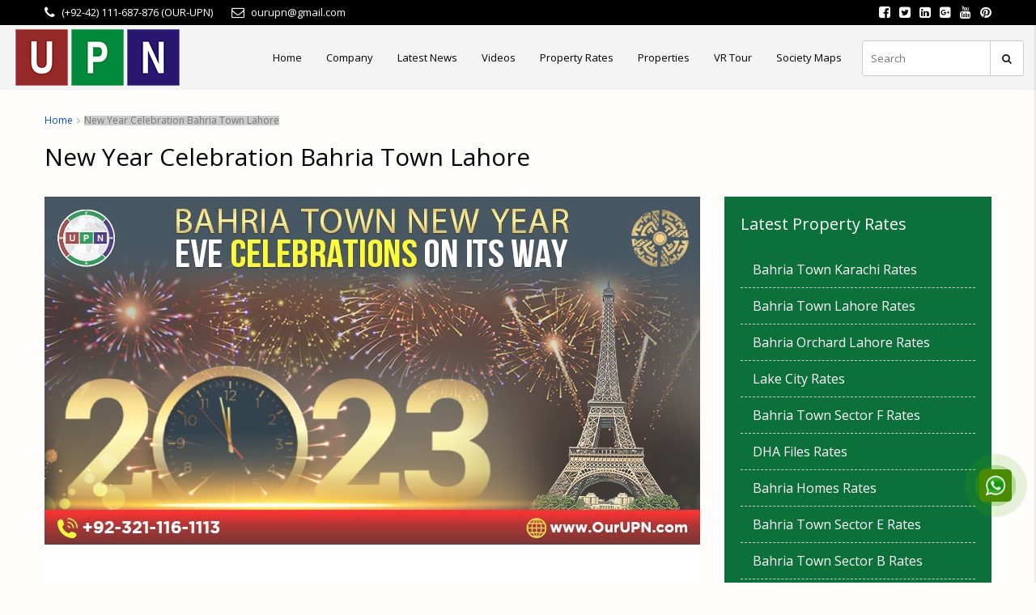

--- FILE ---
content_type: text/html; charset=UTF-8
request_url: https://www.ourupn.com/tag/new-year-celebration-bahria-town-lahore/
body_size: 48677
content:
<!DOCTYPE html>
<html lang="en-US">
<head><meta name="msapplication-navbutton-color" content="#60b464">
    <meta name="apple-mobile-web-app-status-bar-style" content="#60b464">
	<meta charset="UTF-8"><script>if(navigator.userAgent.match(/MSIE|Internet Explorer/i)||navigator.userAgent.match(/Trident\/7\..*?rv:11/i)){var href=document.location.href;if(!href.match(/[?&]nowprocket/)){if(href.indexOf("?")==-1){if(href.indexOf("#")==-1){document.location.href=href+"?nowprocket=1"}else{document.location.href=href.replace("#","?nowprocket=1#")}}else{if(href.indexOf("#")==-1){document.location.href=href+"&nowprocket=1"}else{document.location.href=href.replace("#","&nowprocket=1#")}}}}</script><script>class RocketLazyLoadScripts{constructor(){this.triggerEvents=["keydown","mousedown","mousemove","touchmove","touchstart","touchend","wheel"],this.userEventHandler=this._triggerListener.bind(this),this.touchStartHandler=this._onTouchStart.bind(this),this.touchMoveHandler=this._onTouchMove.bind(this),this.touchEndHandler=this._onTouchEnd.bind(this),this.clickHandler=this._onClick.bind(this),this.interceptedClicks=[],window.addEventListener("pageshow",(e=>{this.persisted=e.persisted})),window.addEventListener("DOMContentLoaded",(()=>{this._preconnect3rdParties()})),this.delayedScripts={normal:[],async:[],defer:[]},this.allJQueries=[]}_addUserInteractionListener(e){document.hidden?e._triggerListener():(this.triggerEvents.forEach((t=>window.addEventListener(t,e.userEventHandler,{passive:!0}))),window.addEventListener("touchstart",e.touchStartHandler,{passive:!0}),window.addEventListener("mousedown",e.touchStartHandler),document.addEventListener("visibilitychange",e.userEventHandler))}_removeUserInteractionListener(){this.triggerEvents.forEach((e=>window.removeEventListener(e,this.userEventHandler,{passive:!0}))),document.removeEventListener("visibilitychange",this.userEventHandler)}_onTouchStart(e){"HTML"!==e.target.tagName&&(window.addEventListener("touchend",this.touchEndHandler),window.addEventListener("mouseup",this.touchEndHandler),window.addEventListener("touchmove",this.touchMoveHandler,{passive:!0}),window.addEventListener("mousemove",this.touchMoveHandler),e.target.addEventListener("click",this.clickHandler),this._renameDOMAttribute(e.target,"onclick","rocket-onclick"))}_onTouchMove(e){window.removeEventListener("touchend",this.touchEndHandler),window.removeEventListener("mouseup",this.touchEndHandler),window.removeEventListener("touchmove",this.touchMoveHandler,{passive:!0}),window.removeEventListener("mousemove",this.touchMoveHandler),e.target.removeEventListener("click",this.clickHandler),this._renameDOMAttribute(e.target,"rocket-onclick","onclick")}_onTouchEnd(e){window.removeEventListener("touchend",this.touchEndHandler),window.removeEventListener("mouseup",this.touchEndHandler),window.removeEventListener("touchmove",this.touchMoveHandler,{passive:!0}),window.removeEventListener("mousemove",this.touchMoveHandler)}_onClick(e){e.target.removeEventListener("click",this.clickHandler),this._renameDOMAttribute(e.target,"rocket-onclick","onclick"),this.interceptedClicks.push(e),e.preventDefault(),e.stopPropagation(),e.stopImmediatePropagation()}_replayClicks(){window.removeEventListener("touchstart",this.touchStartHandler,{passive:!0}),window.removeEventListener("mousedown",this.touchStartHandler),this.interceptedClicks.forEach((e=>{e.target.dispatchEvent(new MouseEvent("click",{view:e.view,bubbles:!0,cancelable:!0}))}))}_renameDOMAttribute(e,t,n){e.hasAttribute&&e.hasAttribute(t)&&(event.target.setAttribute(n,event.target.getAttribute(t)),event.target.removeAttribute(t))}_triggerListener(){this._removeUserInteractionListener(this),"loading"===document.readyState?document.addEventListener("DOMContentLoaded",this._loadEverythingNow.bind(this)):this._loadEverythingNow()}_preconnect3rdParties(){let e=[];document.querySelectorAll("script[type=rocketlazyloadscript]").forEach((t=>{if(t.hasAttribute("src")){const n=new URL(t.src).origin;n!==location.origin&&e.push({src:n,crossOrigin:t.crossOrigin||"module"===t.getAttribute("data-rocket-type")})}})),e=[...new Map(e.map((e=>[JSON.stringify(e),e]))).values()],this._batchInjectResourceHints(e,"preconnect")}async _loadEverythingNow(){this.lastBreath=Date.now(),this._delayEventListeners(),this._delayJQueryReady(this),this._handleDocumentWrite(),this._registerAllDelayedScripts(),this._preloadAllScripts(),await this._loadScriptsFromList(this.delayedScripts.normal),await this._loadScriptsFromList(this.delayedScripts.defer),await this._loadScriptsFromList(this.delayedScripts.async);try{await this._triggerDOMContentLoaded(),await this._triggerWindowLoad()}catch(e){}window.dispatchEvent(new Event("rocket-allScriptsLoaded")),this._replayClicks()}_registerAllDelayedScripts(){document.querySelectorAll("script[type=rocketlazyloadscript]").forEach((e=>{e.hasAttribute("src")?e.hasAttribute("async")&&!1!==e.async?this.delayedScripts.async.push(e):e.hasAttribute("defer")&&!1!==e.defer||"module"===e.getAttribute("data-rocket-type")?this.delayedScripts.defer.push(e):this.delayedScripts.normal.push(e):this.delayedScripts.normal.push(e)}))}async _transformScript(e){return await this._littleBreath(),new Promise((t=>{const n=document.createElement("script");[...e.attributes].forEach((e=>{let t=e.nodeName;"type"!==t&&("data-rocket-type"===t&&(t="type"),n.setAttribute(t,e.nodeValue))})),e.hasAttribute("src")?(n.addEventListener("load",t),n.addEventListener("error",t)):(n.text=e.text,t());try{e.parentNode.replaceChild(n,e)}catch(e){t()}}))}async _loadScriptsFromList(e){const t=e.shift();return t?(await this._transformScript(t),this._loadScriptsFromList(e)):Promise.resolve()}_preloadAllScripts(){this._batchInjectResourceHints([...this.delayedScripts.normal,...this.delayedScripts.defer,...this.delayedScripts.async],"preload")}_batchInjectResourceHints(e,t){var n=document.createDocumentFragment();e.forEach((e=>{if(e.src){const i=document.createElement("link");i.href=e.src,i.rel=t,"preconnect"!==t&&(i.as="script"),e.getAttribute&&"module"===e.getAttribute("data-rocket-type")&&(i.crossOrigin=!0),e.crossOrigin&&(i.crossOrigin=e.crossOrigin),n.appendChild(i)}})),document.head.appendChild(n)}_delayEventListeners(){let e={};function t(t,n){!function(t){function n(n){return e[t].eventsToRewrite.indexOf(n)>=0?"rocket-"+n:n}e[t]||(e[t]={originalFunctions:{add:t.addEventListener,remove:t.removeEventListener},eventsToRewrite:[]},t.addEventListener=function(){arguments[0]=n(arguments[0]),e[t].originalFunctions.add.apply(t,arguments)},t.removeEventListener=function(){arguments[0]=n(arguments[0]),e[t].originalFunctions.remove.apply(t,arguments)})}(t),e[t].eventsToRewrite.push(n)}function n(e,t){let n=e[t];Object.defineProperty(e,t,{get:()=>n||function(){},set(i){e["rocket"+t]=n=i}})}t(document,"DOMContentLoaded"),t(window,"DOMContentLoaded"),t(window,"load"),t(window,"pageshow"),t(document,"readystatechange"),n(document,"onreadystatechange"),n(window,"onload"),n(window,"onpageshow")}_delayJQueryReady(e){let t=window.jQuery;Object.defineProperty(window,"jQuery",{get:()=>t,set(n){if(n&&n.fn&&!e.allJQueries.includes(n)){n.fn.ready=n.fn.init.prototype.ready=function(t){e.domReadyFired?t.bind(document)(n):document.addEventListener("rocket-DOMContentLoaded",(()=>t.bind(document)(n)))};const t=n.fn.on;n.fn.on=n.fn.init.prototype.on=function(){if(this[0]===window){function e(e){return e.split(" ").map((e=>"load"===e||0===e.indexOf("load.")?"rocket-jquery-load":e)).join(" ")}"string"==typeof arguments[0]||arguments[0]instanceof String?arguments[0]=e(arguments[0]):"object"==typeof arguments[0]&&Object.keys(arguments[0]).forEach((t=>{delete Object.assign(arguments[0],{[e(t)]:arguments[0][t]})[t]}))}return t.apply(this,arguments),this},e.allJQueries.push(n)}t=n}})}async _triggerDOMContentLoaded(){this.domReadyFired=!0,await this._littleBreath(),document.dispatchEvent(new Event("rocket-DOMContentLoaded")),await this._littleBreath(),window.dispatchEvent(new Event("rocket-DOMContentLoaded")),await this._littleBreath(),document.dispatchEvent(new Event("rocket-readystatechange")),await this._littleBreath(),document.rocketonreadystatechange&&document.rocketonreadystatechange()}async _triggerWindowLoad(){await this._littleBreath(),window.dispatchEvent(new Event("rocket-load")),await this._littleBreath(),window.rocketonload&&window.rocketonload(),await this._littleBreath(),this.allJQueries.forEach((e=>e(window).trigger("rocket-jquery-load"))),await this._littleBreath();const e=new Event("rocket-pageshow");e.persisted=this.persisted,window.dispatchEvent(e),await this._littleBreath(),window.rocketonpageshow&&window.rocketonpageshow({persisted:this.persisted})}_handleDocumentWrite(){const e=new Map;document.write=document.writeln=function(t){const n=document.currentScript,i=document.createRange(),r=n.parentElement;let o=e.get(n);void 0===o&&(o=n.nextSibling,e.set(n,o));const s=document.createDocumentFragment();i.setStart(s,0),s.appendChild(i.createContextualFragment(t)),r.insertBefore(s,o)}}async _littleBreath(){Date.now()-this.lastBreath>45&&(await this._requestAnimFrame(),this.lastBreath=Date.now())}async _requestAnimFrame(){return document.hidden?new Promise((e=>setTimeout(e))):new Promise((e=>requestAnimationFrame(e)))}static run(){const e=new RocketLazyLoadScripts;e._addUserInteractionListener(e)}}RocketLazyLoadScripts.run();</script>



<script type="rocketlazyloadscript" data-minify="1" data-rocket-type="text/javascript" src="https://www.ourupn.com/wp-content/cache/min/1/ajax/libs/jquery/1/jquery.min.js?ver=1760506828"></script>
<script type="rocketlazyloadscript" data-minify="1" src="https://www.ourupn.com/wp-content/cache/min/1/wp-content/uploads/2017/11/owl.carousell.js?ver=1760506828" defer></script>

<meta name="google-site-verification" content="IDLSj4abR8n6mrianaAC0YTqKHMkWW2IDmenG0YoxOA" />

	<meta name="theme-color" content="#60b464">
    
	<meta name="viewport" content="width=device-width, initial-scale=1">
	<link rel="profile" href="http://gmpg.org/xfn/11">
	<link rel="pingback" href="https://www.ourupn.com/xmlrpc.php">

	<script type="rocketlazyloadscript" data-rocket-type="text/javascript">/* wpack.io publicPath */window.__wpackIoprestoPlayerdist='https://www.ourupn.com/wp-content/plugins/presto-player/dist/';</script><script type="rocketlazyloadscript" data-rocket-type="text/javascript">/* wpack.io publicPath */window.__wpackIoprestoPlayerdist='https://www.ourupn.com/wp-content/plugins/presto-player/dist/';</script><script type="rocketlazyloadscript" data-rocket-type="text/javascript">/* wpack.io publicPath */window.__wpackIoprestoPlayerdist='https://www.ourupn.com/wp-content/plugins/presto-player/dist/';</script><script type="rocketlazyloadscript" data-rocket-type="text/javascript">/* wpack.io publicPath */window.__wpackIoprestoPlayerdist='https://www.ourupn.com/wp-content/plugins/presto-player/dist/';</script><script type="rocketlazyloadscript" data-rocket-type="text/javascript">/* wpack.io publicPath */window.__wpackIoprestoPlayerdist='https://www.ourupn.com/wp-content/plugins/presto-player/dist/';</script><script type="rocketlazyloadscript" data-rocket-type="text/javascript">/* wpack.io publicPath */window.__wpackIoprestoPlayerdist='https://www.ourupn.com/wp-content/plugins/presto-player/dist/';</script><script type="rocketlazyloadscript" data-rocket-type="text/javascript">/* wpack.io publicPath */window.__wpackIoprestoPlayerdist='https://www.ourupn.com/wp-content/plugins/presto-player/dist/';</script>	<script type="rocketlazyloadscript" data-rocket-type="text/javascript">function theChampLoadEvent(e){var t=window.onload;if(typeof window.onload!="function"){window.onload=e}else{window.onload=function(){t();e()}}}</script>
		<script type="rocketlazyloadscript" data-rocket-type="text/javascript">var theChampDefaultLang = 'en_US', theChampCloseIconPath = 'https://www.ourupn.com/wp-content/plugins/super-socializer/images/close.png';</script>
		<script type="rocketlazyloadscript">var theChampSiteUrl = 'https://www.ourupn.com', theChampVerified = 0, theChampEmailPopup = 0, heateorSsMoreSharePopupSearchText = 'Search';</script>
			<script type="rocketlazyloadscript"> var theChampFBKey = '', theChampFBLang = 'en_US', theChampFbLikeMycred = 0, theChampSsga = 0, theChampCommentNotification = 0, theChampHeateorFcmRecentComments = 0, theChampFbIosLogin = 0; </script>
						<script type="rocketlazyloadscript" data-rocket-type="text/javascript">var theChampFBCommentUrl = 'https://www.ourupn.com/bahria-town-new-year-eve-celebrations-2023/'; var theChampFBCommentColor = ''; var theChampFBCommentNumPosts = ''; var theChampFBCommentWidth = '100%'; var theChampFBCommentOrderby = ''; var theChampCommentingTabs = "wordpress,facebook,disqus", theChampGpCommentsUrl = 'https://www.ourupn.com/bahria-town-new-year-eve-celebrations-2023/', theChampDisqusShortname = '', theChampScEnabledTabs = 'wordpress,fb', theChampScLabel = 'Leave a reply', theChampScTabLabels = {"wordpress":"Default Comments (0)","fb":"Facebook Comments","disqus":"Disqus Comments"}, theChampGpCommentsWidth = 0, theChampCommentingId = 'respond'</script>
						<script type="rocketlazyloadscript"> var theChampSharingAjaxUrl = 'https://www.ourupn.com/wp-admin/admin-ajax.php', heateorSsFbMessengerAPI = 'https://www.facebook.com/dialog/send?app_id=595489497242932&display=popup&link=%encoded_post_url%&redirect_uri=%encoded_post_url%',heateorSsWhatsappShareAPI = 'web', heateorSsUrlCountFetched = [], heateorSsSharesText = 'Shares', heateorSsShareText = 'Share', theChampPluginIconPath = 'https://www.ourupn.com/wp-content/plugins/super-socializer/images/logo.png', theChampSaveSharesLocally = 0, theChampHorizontalSharingCountEnable = 0, theChampVerticalSharingCountEnable = 0, theChampSharingOffset = -10, theChampCounterOffset = -10, theChampMobileStickySharingEnabled = 1, heateorSsCopyLinkMessage = "Link copied.";
		var heateorSsHorSharingShortUrl = "https://www.ourupn.com/bahria-town-new-year-eve-celebrations-2023/";var heateorSsVerticalSharingShortUrl = "https://www.ourupn.com/bahria-town-new-year-eve-celebrations-2023/";		</script>
			<style type="text/css">
						.the_champ_button_instagram span.the_champ_svg,a.the_champ_instagram span.the_champ_svg{background:radial-gradient(circle at 30% 107%,#fdf497 0,#fdf497 5%,#fd5949 45%,#d6249f 60%,#285aeb 90%)}
					.the_champ_horizontal_sharing .the_champ_svg,.heateor_ss_standard_follow_icons_container .the_champ_svg{
					color: #fff;
				border-width: 0px;
		border-style: solid;
		border-color: transparent;
	}
		.the_champ_horizontal_sharing .theChampTCBackground{
		color:#666;
	}
		.the_champ_horizontal_sharing span.the_champ_svg:hover,.heateor_ss_standard_follow_icons_container span.the_champ_svg:hover{
				border-color: transparent;
	}
		.the_champ_vertical_sharing span.the_champ_svg,.heateor_ss_floating_follow_icons_container span.the_champ_svg{
					color: #fff;
				border-width: 0px;
		border-style: solid;
		border-color: transparent;
	}
		.the_champ_vertical_sharing .theChampTCBackground{
		color:#666;
	}
		.the_champ_vertical_sharing span.the_champ_svg:hover,.heateor_ss_floating_follow_icons_container span.the_champ_svg:hover{
						border-color: transparent;
		}
	@media screen and (max-width:783px){.the_champ_vertical_sharing{display:none!important}}div.heateor_ss_mobile_footer{display:none;}@media screen and (max-width:783px){div.the_champ_bottom_sharing ul.the_champ_sharing_ul i.theChampTCBackground{background-color:white}div.the_champ_bottom_sharing{width:100%!important;left:0!important;}div.the_champ_bottom_sharing a{width:20% !important;margin:0!important;padding:0!important;}div.the_champ_bottom_sharing .the_champ_svg{width: 100% !important;}div.the_champ_bottom_sharing div.theChampTotalShareCount{font-size:1em!important;line-height:28px!important}div.the_champ_bottom_sharing div.theChampTotalShareText{font-size:.7em!important;line-height:0px!important}div.heateor_ss_mobile_footer{display:block;height:40px;}.the_champ_bottom_sharing{padding:0!important;display:block!important;width: auto!important;bottom:-2px!important;top: auto!important;}.the_champ_bottom_sharing .the_champ_square_count{line-height: inherit;}.the_champ_bottom_sharing .theChampSharingArrow{display:none;}.the_champ_bottom_sharing .theChampTCBackground{margin-right: 1.1em !important}}</style>
	                        <script type="rocketlazyloadscript">
                            /* You can add more configuration options to webfontloader by previously defining the WebFontConfig with your options */
                            if ( typeof WebFontConfig === "undefined" ) {
                                WebFontConfig = new Object();
                            }
                            WebFontConfig['google'] = {families: ['Open+Sans:400&amp;subset=latin']};

                            (function() {
                                var wf = document.createElement( 'script' );
                                wf.src = 'https://ajax.googleapis.com/ajax/libs/webfont/1.5.3/webfont.js';
                                wf.type = 'text/javascript';
                                wf.async = 'true';
                                var s = document.getElementsByTagName( 'script' )[0];
                                s.parentNode.insertBefore( wf, s );
                            })();
                        </script>
                        <meta name='robots' content='index, follow, max-image-preview:large, max-snippet:-1, max-video-preview:-1' />

	<!-- This site is optimized with the Yoast SEO Premium plugin v17.6 (Yoast SEO v19.4) - https://yoast.com/wordpress/plugins/seo/ -->
	<title>New Year Celebration Bahria Town Lahore Archives - UPN</title><link rel="preload" as="style" href="https://fonts.googleapis.com/css?family=Open%20Sans%3A400%2C600&#038;subset=cyrillic%2Ccyrillic-ext%2Cgreek%2Cgreek-ext%2Clatin-ext%2Cvietnamese&#038;display=swap" /><link rel="stylesheet" href="https://fonts.googleapis.com/css?family=Open%20Sans%3A400%2C600&#038;subset=cyrillic%2Ccyrillic-ext%2Cgreek%2Cgreek-ext%2Clatin-ext%2Cvietnamese&#038;display=swap" media="print" onload="this.media='all'" /><noscript><link rel="stylesheet" href="https://fonts.googleapis.com/css?family=Open%20Sans%3A400%2C600&#038;subset=cyrillic%2Ccyrillic-ext%2Cgreek%2Cgreek-ext%2Clatin-ext%2Cvietnamese&#038;display=swap" /></noscript><link rel="stylesheet" href="https://www.ourupn.com/wp-content/cache/min/1/d578c9071a623925a62cd2f1f2b012ac.css" media="all" data-minify="1" />
	<link rel="canonical" href="https://www.ourupn.com/tag/new-year-celebration-bahria-town-lahore/" />
	<meta property="og:locale" content="en_US" />
	<meta property="og:type" content="article" />
	<meta property="og:title" content="New Year Celebration Bahria Town Lahore Archives" />
	<meta property="og:url" content="https://www.ourupn.com/tag/new-year-celebration-bahria-town-lahore/" />
	<meta property="og:site_name" content="UPN" />
	<meta name="twitter:card" content="summary" />
	<meta name="twitter:site" content="@ourupn" />
	<script type="application/ld+json" class="yoast-schema-graph">{"@context":"https://schema.org","@graph":[{"@type":"Organization","@id":"https://www.ourupn.com/#organization","name":"universal property network","url":"https://www.ourupn.com/","sameAs":["https://www.instagram.com/universalpropertynetwork_upn/","https://www.linkedin.com/company/ourupn","https://www.pinterest.com/OurUPNPin/","https://www.youtube.com/c/UniversalPropertyNetworkUPN","https://www.facebook.com/OurUPN","https://twitter.com/ourupn"],"logo":{"@type":"ImageObject","inLanguage":"en-US","@id":"https://www.ourupn.com/#/schema/logo/image/","url":"https://www.ourupn.com/wp-content/uploads/2017/07/logo.png","contentUrl":"https://www.ourupn.com/wp-content/uploads/2017/07/logo.png","width":211,"height":80,"caption":"universal property network"},"image":{"@id":"https://www.ourupn.com/#/schema/logo/image/"}},{"@type":"WebSite","@id":"https://www.ourupn.com/#website","url":"https://www.ourupn.com/","name":"UPN","description":"","publisher":{"@id":"https://www.ourupn.com/#organization"},"potentialAction":[{"@type":"SearchAction","target":{"@type":"EntryPoint","urlTemplate":"https://www.ourupn.com/?s={search_term_string}"},"query-input":"required name=search_term_string"}],"inLanguage":"en-US"},{"@type":"ImageObject","inLanguage":"en-US","@id":"https://www.ourupn.com/tag/new-year-celebration-bahria-town-lahore/#primaryimage","url":"https://www.ourupn.com/wp-content/uploads/2022/12/Bahria-Town-New-Year-Eve-Celebrations.jpeg","contentUrl":"https://www.ourupn.com/wp-content/uploads/2022/12/Bahria-Town-New-Year-Eve-Celebrations.jpeg","width":810,"height":430,"caption":"Bahria Town New Year Eve Celebrations"},{"@type":"CollectionPage","@id":"https://www.ourupn.com/tag/new-year-celebration-bahria-town-lahore/","url":"https://www.ourupn.com/tag/new-year-celebration-bahria-town-lahore/","name":"New Year Celebration Bahria Town Lahore Archives - UPN","isPartOf":{"@id":"https://www.ourupn.com/#website"},"primaryImageOfPage":{"@id":"https://www.ourupn.com/tag/new-year-celebration-bahria-town-lahore/#primaryimage"},"image":{"@id":"https://www.ourupn.com/tag/new-year-celebration-bahria-town-lahore/#primaryimage"},"thumbnailUrl":"https://www.ourupn.com/wp-content/uploads/2022/12/Bahria-Town-New-Year-Eve-Celebrations.jpeg","breadcrumb":{"@id":"https://www.ourupn.com/tag/new-year-celebration-bahria-town-lahore/#breadcrumb"},"inLanguage":"en-US"},{"@type":"BreadcrumbList","@id":"https://www.ourupn.com/tag/new-year-celebration-bahria-town-lahore/#breadcrumb","itemListElement":[{"@type":"ListItem","position":1,"name":"Home","item":"https://www.ourupn.com/"},{"@type":"ListItem","position":2,"name":"New Year Celebration Bahria Town Lahore"}]}]}</script>
	<!-- / Yoast SEO Premium plugin. -->


<link rel='dns-prefetch' href='//www.ourupn.com' />
<link rel='dns-prefetch' href='//www.google.com' />
<link rel='dns-prefetch' href='//fonts.googleapis.com' />
<link href='https://fonts.gstatic.com' crossorigin rel='preconnect' />
		<!-- This site uses the Google Analytics by MonsterInsights plugin v9.6.1 - Using Analytics tracking - https://www.monsterinsights.com/ -->
		<!-- Note: MonsterInsights is not currently configured on this site. The site owner needs to authenticate with Google Analytics in the MonsterInsights settings panel. -->
					<!-- No tracking code set -->
				<!-- / Google Analytics by MonsterInsights -->
		<style type="text/css">
img.wp-smiley,
img.emoji {
	display: inline !important;
	border: none !important;
	box-shadow: none !important;
	height: 1em !important;
	width: 1em !important;
	margin: 0 .07em !important;
	vertical-align: -0.1em !important;
	background: none !important;
	padding: 0 !important;
}
</style>
	








<style id='sp-ea-style-inline-css' type='text/css'>
#sp-ea-38563 .spcollapsing { height: 0; overflow: hidden; transition-property: height;transition-duration: 300ms;}#sp-ea-38563.sp-easy-accordion>.sp-ea-single {border: 1px solid #e2e2e2; }#sp-ea-38563.sp-easy-accordion>.sp-ea-single>.ea-header a {color: #444;}#sp-ea-38563.sp-easy-accordion>.sp-ea-single>.sp-collapse>.ea-body {background: #fff; color: #444;}#sp-ea-38563.sp-easy-accordion>.sp-ea-single {background: #eee;}#sp-ea-38563.sp-easy-accordion>.sp-ea-single>.ea-header a .ea-expand-icon.fa { float: left; color: #444;font-size: 16px;}#sp-ea-38501 .spcollapsing { height: 0; overflow: hidden; transition-property: height;transition-duration: 300ms;}#sp-ea-38501.sp-easy-accordion>.sp-ea-single {border: 1px solid #e2e2e2; }#sp-ea-38501.sp-easy-accordion>.sp-ea-single>.ea-header a {color: #444;}#sp-ea-38501.sp-easy-accordion>.sp-ea-single>.sp-collapse>.ea-body {background: #fff; color: #444;}#sp-ea-38501.sp-easy-accordion>.sp-ea-single {background: #eee;}#sp-ea-38501.sp-easy-accordion>.sp-ea-single>.ea-header a .ea-expand-icon.fa { float: left; color: #444;font-size: 16px;}#sp-ea-38344 .spcollapsing { height: 0; overflow: hidden; transition-property: height;transition-duration: 300ms;}#sp-ea-38344.sp-easy-accordion>.sp-ea-single {border: 1px solid #e2e2e2; }#sp-ea-38344.sp-easy-accordion>.sp-ea-single>.ea-header a {color: #444;}#sp-ea-38344.sp-easy-accordion>.sp-ea-single>.sp-collapse>.ea-body {background: #fff; color: #444;}#sp-ea-38344.sp-easy-accordion>.sp-ea-single {background: #eee;}#sp-ea-38344.sp-easy-accordion>.sp-ea-single>.ea-header a .ea-expand-icon.fa { float: left; color: #444;font-size: 16px;}#sp-ea-38336 .spcollapsing { height: 0; overflow: hidden; transition-property: height;transition-duration: 300ms;}#sp-ea-38336.sp-easy-accordion>.sp-ea-single {border: 1px solid #e2e2e2; }#sp-ea-38336.sp-easy-accordion>.sp-ea-single>.ea-header a {color: #444;}#sp-ea-38336.sp-easy-accordion>.sp-ea-single>.sp-collapse>.ea-body {background: #fff; color: #444;}#sp-ea-38336.sp-easy-accordion>.sp-ea-single {background: #eee;}#sp-ea-38336.sp-easy-accordion>.sp-ea-single>.ea-header a .ea-expand-icon.fa { float: left; color: #444;font-size: 16px;}#sp-ea-38323 .spcollapsing { height: 0; overflow: hidden; transition-property: height;transition-duration: 300ms;}#sp-ea-38323.sp-easy-accordion>.sp-ea-single {border: 1px solid #e2e2e2; }#sp-ea-38323.sp-easy-accordion>.sp-ea-single>.ea-header a {color: #444;}#sp-ea-38323.sp-easy-accordion>.sp-ea-single>.sp-collapse>.ea-body {background: #fff; color: #444;}#sp-ea-38323.sp-easy-accordion>.sp-ea-single {background: #eee;}#sp-ea-38323.sp-easy-accordion>.sp-ea-single>.ea-header a .ea-expand-icon.fa { float: left; color: #444;font-size: 16px;}#sp-ea-38285 .spcollapsing { height: 0; overflow: hidden; transition-property: height;transition-duration: 300ms;}#sp-ea-38285.sp-easy-accordion>.sp-ea-single {border: 1px solid #e2e2e2; }#sp-ea-38285.sp-easy-accordion>.sp-ea-single>.ea-header a {color: #444;}#sp-ea-38285.sp-easy-accordion>.sp-ea-single>.sp-collapse>.ea-body {background: #fff; color: #444;}#sp-ea-38285.sp-easy-accordion>.sp-ea-single {background: #eee;}#sp-ea-38285.sp-easy-accordion>.sp-ea-single>.ea-header a .ea-expand-icon.fa { float: left; color: #444;font-size: 16px;}#sp-ea-38223 .spcollapsing { height: 0; overflow: hidden; transition-property: height;transition-duration: 300ms;}#sp-ea-38223.sp-easy-accordion>.sp-ea-single {border: 1px solid #e2e2e2; }#sp-ea-38223.sp-easy-accordion>.sp-ea-single>.ea-header a {color: #444;}#sp-ea-38223.sp-easy-accordion>.sp-ea-single>.sp-collapse>.ea-body {background: #fff; color: #444;}#sp-ea-38223.sp-easy-accordion>.sp-ea-single {background: #eee;}#sp-ea-38223.sp-easy-accordion>.sp-ea-single>.ea-header a .ea-expand-icon.fa { float: left; color: #444;font-size: 16px;}#sp-ea-38208 .spcollapsing { height: 0; overflow: hidden; transition-property: height;transition-duration: 300ms;}#sp-ea-38208.sp-easy-accordion>.sp-ea-single {border: 1px solid #e2e2e2; }#sp-ea-38208.sp-easy-accordion>.sp-ea-single>.ea-header a {color: #444;}#sp-ea-38208.sp-easy-accordion>.sp-ea-single>.sp-collapse>.ea-body {background: #fff; color: #444;}#sp-ea-38208.sp-easy-accordion>.sp-ea-single {background: #eee;}#sp-ea-38208.sp-easy-accordion>.sp-ea-single>.ea-header a .ea-expand-icon.fa { float: left; color: #444;font-size: 16px;}#sp-ea-38191 .spcollapsing { height: 0; overflow: hidden; transition-property: height;transition-duration: 300ms;}#sp-ea-38191.sp-easy-accordion>.sp-ea-single {border: 1px solid #e2e2e2; }#sp-ea-38191.sp-easy-accordion>.sp-ea-single>.ea-header a {color: #444;}#sp-ea-38191.sp-easy-accordion>.sp-ea-single>.sp-collapse>.ea-body {background: #fff; color: #444;}#sp-ea-38191.sp-easy-accordion>.sp-ea-single {background: #eee;}#sp-ea-38191.sp-easy-accordion>.sp-ea-single>.ea-header a .ea-expand-icon.fa { float: left; color: #444;font-size: 16px;}#sp-ea-38162 .spcollapsing { height: 0; overflow: hidden; transition-property: height;transition-duration: 300ms;}#sp-ea-38162.sp-easy-accordion>.sp-ea-single {border: 1px solid #e2e2e2; }#sp-ea-38162.sp-easy-accordion>.sp-ea-single>.ea-header a {color: #444;}#sp-ea-38162.sp-easy-accordion>.sp-ea-single>.sp-collapse>.ea-body {background: #fff; color: #444;}#sp-ea-38162.sp-easy-accordion>.sp-ea-single {background: #eee;}#sp-ea-38162.sp-easy-accordion>.sp-ea-single>.ea-header a .ea-expand-icon.fa { float: left; color: #444;font-size: 16px;}#sp-ea-38135 .spcollapsing { height: 0; overflow: hidden; transition-property: height;transition-duration: 300ms;}#sp-ea-38135.sp-easy-accordion>.sp-ea-single {border: 1px solid #e2e2e2; }#sp-ea-38135.sp-easy-accordion>.sp-ea-single>.ea-header a {color: #444;}#sp-ea-38135.sp-easy-accordion>.sp-ea-single>.sp-collapse>.ea-body {background: #fff; color: #444;}#sp-ea-38135.sp-easy-accordion>.sp-ea-single {background: #eee;}#sp-ea-38135.sp-easy-accordion>.sp-ea-single>.ea-header a .ea-expand-icon.fa { float: left; color: #444;font-size: 16px;}#sp-ea-38109 .spcollapsing { height: 0; overflow: hidden; transition-property: height;transition-duration: 300ms;}#sp-ea-38109.sp-easy-accordion>.sp-ea-single {border: 1px solid #e2e2e2; }#sp-ea-38109.sp-easy-accordion>.sp-ea-single>.ea-header a {color: #444;}#sp-ea-38109.sp-easy-accordion>.sp-ea-single>.sp-collapse>.ea-body {background: #fff; color: #444;}#sp-ea-38109.sp-easy-accordion>.sp-ea-single {background: #eee;}#sp-ea-38109.sp-easy-accordion>.sp-ea-single>.ea-header a .ea-expand-icon.fa { float: left; color: #444;font-size: 16px;}#sp-ea-37889 .spcollapsing { height: 0; overflow: hidden; transition-property: height;transition-duration: 300ms;}#sp-ea-37889.sp-easy-accordion>.sp-ea-single {border: 1px solid #e2e2e2; }#sp-ea-37889.sp-easy-accordion>.sp-ea-single>.ea-header a {color: #444;}#sp-ea-37889.sp-easy-accordion>.sp-ea-single>.sp-collapse>.ea-body {background: #fff; color: #444;}#sp-ea-37889.sp-easy-accordion>.sp-ea-single {background: #eee;}#sp-ea-37889.sp-easy-accordion>.sp-ea-single>.ea-header a .ea-expand-icon.fa { float: left; color: #444;font-size: 16px;}#sp-ea-35974 .spcollapsing { height: 0; overflow: hidden; transition-property: height;transition-duration: 300ms;}#sp-ea-35974.sp-easy-accordion>.sp-ea-single {border: 1px solid #e2e2e2; }#sp-ea-35974.sp-easy-accordion>.sp-ea-single>.ea-header a {color: #444;}#sp-ea-35974.sp-easy-accordion>.sp-ea-single>.sp-collapse>.ea-body {background: #fff; color: #444;}#sp-ea-35974.sp-easy-accordion>.sp-ea-single {background: #eee;}#sp-ea-35974.sp-easy-accordion>.sp-ea-single>.ea-header a .ea-expand-icon.fa { float: left; color: #444;font-size: 16px;}#sp-ea-35818 .spcollapsing { height: 0; overflow: hidden; transition-property: height;transition-duration: 300ms;}#sp-ea-35818.sp-easy-accordion>.sp-ea-single {border: 1px solid #e2e2e2; }#sp-ea-35818.sp-easy-accordion>.sp-ea-single>.ea-header a {color: #444;}#sp-ea-35818.sp-easy-accordion>.sp-ea-single>.sp-collapse>.ea-body {background: #fff; color: #444;}#sp-ea-35818.sp-easy-accordion>.sp-ea-single {background: #eee;}#sp-ea-35818.sp-easy-accordion>.sp-ea-single>.ea-header a .ea-expand-icon.fa { float: left; color: #444;font-size: 16px;}#sp-ea-34745 .spcollapsing { height: 0; overflow: hidden; transition-property: height;transition-duration: 300ms;}#sp-ea-34745.sp-easy-accordion>.sp-ea-single {border: 1px solid #e2e2e2; }#sp-ea-34745.sp-easy-accordion>.sp-ea-single>.ea-header a {color: #444;}#sp-ea-34745.sp-easy-accordion>.sp-ea-single>.sp-collapse>.ea-body {background: #fff; color: #444;}#sp-ea-34745.sp-easy-accordion>.sp-ea-single {background: #eee;}#sp-ea-34745.sp-easy-accordion>.sp-ea-single>.ea-header a .ea-expand-icon.fa { float: left; color: #444;font-size: 16px;}#sp-ea-34293 .spcollapsing { height: 0; overflow: hidden; transition-property: height;transition-duration: 300ms;}#sp-ea-34293.sp-easy-accordion>.sp-ea-single {border: 1px solid #e2e2e2; }#sp-ea-34293.sp-easy-accordion>.sp-ea-single>.ea-header a {color: #444;}#sp-ea-34293.sp-easy-accordion>.sp-ea-single>.sp-collapse>.ea-body {background: #fff; color: #444;}#sp-ea-34293.sp-easy-accordion>.sp-ea-single {background: #eee;}#sp-ea-34293.sp-easy-accordion>.sp-ea-single>.ea-header a .ea-expand-icon.fa { float: left; color: #444;font-size: 16px;}
</style>






<style id='rs-plugin-settings-inline-css' type='text/css'>
#rs-demo-id {}
</style>




<style id='ez-toc-inline-css' type='text/css'>
div#ez-toc-container p.ez-toc-title {font-size: 120%;}div#ez-toc-container p.ez-toc-title {font-weight: 500;}div#ez-toc-container ul li {font-size: 95%;}div#ez-toc-container nav ul ul li ul li {font-size: 90%!important;}
.ez-toc-container-direction {direction: ltr;}.ez-toc-counter ul{counter-reset: item;}.ez-toc-counter nav ul li a::before {content: counters(item, ".", decimal) ". ";display: inline-block;counter-increment: item;flex-grow: 0;flex-shrink: 0;margin-right: .2em; float: left;}.ez-toc-widget-direction {direction: ltr;}.ez-toc-widget-container ul{counter-reset: item;}.ez-toc-widget-container nav ul li a::before {content: counters(item, ".", decimal) ". ";display: inline-block;counter-increment: item;flex-grow: 0;flex-shrink: 0;margin-right: .2em; float: left;}
</style>







<style id='houzez-style-inline-css' type='text/css'>

        .advance-search-header, 
        .advanced-search-mobile, 
        .advanced-search-mobile .single-search .form-control,
        .search-expandable .advanced-search {
            background-color: transparent;
        }
        .search-expand-btn {
            background-color: #089334;
        }
        .search-expand-btn {
            color: #ffffff
        }
        .advance-search-header .houzez-theme-button,
        .advanced-search-mobile .houzez-theme-button,
        .splash-search .btn-secondary,
        .advanced-search .btn-secondary {
            color: #ffffff;
            background-color: #089334;
            border: 1px solid #089334;
        }
        .advance-search-header .houzez-theme-button:focus,
        .advanced-search-mobile .houzez-theme-button:focus,
        .advanced-search .btn-secondary:focus,
        .splash-search .btn-secondary:focus {
          color: #ffffff;
          background-color: #0b7039;
          border: 1px solid #0b7039;
        }
        .advance-search-header .houzez-theme-button:hover,
        .advanced-search .btn-secondary:hover,
        .advanced-search .btn-secondary:active,
        .advanced-search .btn-secondary:active:hover,
        .advanced-search .btn-secondary.active,
        .advanced-search-mobile .houzez-theme-button:hover,
        .splash-search .btn-secondary:hover {
          color: #ffffff;
          background-color: #0b7039;
          border: 1px solid #0b7039;
        }
        .advance-search-header .houzez-theme-button:active,
        .advanced-search .btn-secondary:active,
        .advanced-search-mobile .houzez-theme-button:active,
        .splash-search .btn-secondary:active {
          color: #ffffff;
          background-color: #0b7039;
          border: 1px solid #0b7039;
        }
        .advanced-search .form-control,
        .advance-search-header .bootstrap-select .btn,
        .advance-search-header .bootstrap-select .fave-load-more a,
        .fave-load-more .advance-search-header .bootstrap-select a,
        .advance-fields .form-control{
            border: 1px solid #cccccc;
        }
        .advanced-search .input-group .form-control,        
        .search-long .search input,
        .advanced-search .search-long .search,
        .advanced-search .search-long .btn-group,
        .advanced-search .search-long .advance-btn,
        .input-group-addon {
            border-color: #cccccc !important;
        }
        .advanced-search-mobile .advance-fields {
            border-top: 1px solid #cccccc;
        }
        .advanced-search-mobile .single-search-wrap button {
            color: #cccccc;
        }

        .advanced-search-mobile .advance-fields::after {
            border-bottom-color: #cccccc;
        }
        .advanced-search-mobile .single-search-inner .form-control::-moz-placeholder {
            color: #cccccc;
        }
        .advanced-search-mobile .single-search-inner .form-control:-ms-input-placeholder {
            color: #cccccc;
        }
        .advanced-search-mobile .single-search-inner .form-control::-webkit-input-placeholder {
            color: #cccccc;
        }
        .advance-btn.blue {
            color: #ffffff;
        }
        .advance-btn.blue:hover,
        .advance-btn.blue:focus {
            color: #0b7039;
        }
        .advanced-search .advance-btn {
            color: #00AEEF;
        }
        .advanced-search .advance-btn:hover {
            color:#00AEEF;
        }
        .advanced-search .advance-btn:focus,
        .advanced-search .advance-btn.active {
            color:#00AEEF;
        }
        .advanced-search .advance-fields,
        .advanced-search .features-list label.title,
        .advanced-search .features-list .checkbox-inline,
        .advanced-search-mobile .advance-fields,
        .advanced-search-mobile .features-list label.title,
        .advanced-search-mobile .features-list .checkbox-inline,
        .range-title,
        .range-text,
        .range-text p,
        .min-price-range,
        .max-price-range,
        .advanced-search-mobile, 
        .advanced-search-mobile .single-search-inner .form-control {
            color: #000000;
        }
        .advanced-search-mobile .single-search-inner .form-control::-moz-placeholder {
          color: #000000 !important;         
        }
        .advanced-search-mobile .single-search-inner .form-control:-ms-input-placeholder {
          color: #000000 !important;
        }
        .advanced-search-mobile .single-search-inner .form-control::-webkit-input-placeholder {
          color: #000000 !important;
        }
        #header-section .header-left {
            width: 100%;
        }
        .header-section-4.nav-right .header-left {
            padding-right: 0px;
        }
        .top-bar {
            background-color: #000000;
        }
        .top-bar .top-nav > ul > li > a:hover,
        .top-bar .top-nav > ul li.active > a,
        .top-bar .top-nav > ul ul a:hover,
        .top-contact a:hover,
        .top-bar .dropdown-menu > li:hover,
        .top-contact li .btn:hover {
            color: rgba(221,222,223,0.75);
        }
        .top-contact a,
        .top-contact li,
        .top-contact li .btn,
        .top-bar .top-nav > ul > li > a {
            color: #ffffff;
        }
        .top-bar .mobile-nav .nav-trigger {
            color: #FFFFFF;
        }
        
        body {
            background-color: #fffcfc;
        }
        a,        
        .blue,
        .text-primary,
        .btn-link,
        .item-body h2,
        .detail h3,
        .breadcrumb li a,
        .fave-load-more a,
        .sort-tab .btn,
        .sort-tab .fave-load-more a,
        .fave-load-more .sort-tab a,
        .pagination-main .pagination a,
        .team-caption-after .team-name a:hover,
        .team-caption-after .team-designation a:hover,
        .agent-media .view,
        .my-property-menu a.active,
        .my-property-menu a:hover,
        .search-panel .advance-trigger{        
            color: #0248cc;
        }
        .property-item h2 a,
        .property-item .property-title a,
        .widget .media-heading a {
            color: #222222;
        }
        .property-item h2 a:hover,
        .property-item .property-title a:hover,
        .widget .media-heading a:hover {
            color: #0248cc;
        }
        .owl-theme .owl-nav [class*=owl-],        
        .testimonial-carousel .owl-nav [class*=owl-]:hover,
        .testimonial-carousel .owl-nav [class*=owl-]:focus,
        .gallery-thumb .icon{
            background-color: #0248cc;
        }
        #sidebar .widget_tag_cloud .tagcloud a,
        .article-footer .meta-tags a,
        .pagination-main .pagination li.active a,
        .other-features .btn.btn-secondary,
        .my-menu .active a,        
        .houzez-module .module-title-nav .module-nav .btn,
        .houzez-module .module-title-nav .module-nav .fave-load-more a,
        .fave-load-more .houzez-module .module-title-nav .module-nav a {
            color: #fff;
            background-color: #0248cc;
            border: 1px solid #0248cc;
        }
        .plan-tabs li.active {
            box-shadow: inset 0 4px 0 #0248cc;
            border-top-color: #0248cc;
            background-color: #fff;
            color: #0248cc;
        }
        .btn-primary,        
        .label-primary,
        .scrolltop-btn {
            color: #fff;
            background-color: #0248cc;
            border-color: #0248cc;
        }
        .btn-primary.btn-trans{
            color: #0248cc;
        }
        .header-section-2 .header-top-call {
            color: #ffffff;
            background-color: #00aeef;
        }
        .header-section-2 .avatar {
            color: #ffffff;
        }
        @media (max-width: 991px) {
            .header-section-2 .header-top {
                background-color: #0248cc;
            }
        }
        .modal-header,
        .ui-slider-horizontal .ui-slider-range,
        .ui-state-hover,
        .ui-widget-content .ui-state-hover,
        .ui-widget-header .ui-state-hover,
        .ui-state-focus,
        .ui-widget-content .ui-state-focus,
        .ui-widget-header .ui-state-focus,
        .list-loading-bar{
            background-color: #0248cc;
            border-color: transparent;
        }
        .houzez-module .module-title-nav .module-nav .btn {
            color: #0248cc;
            border: 1px solid #0248cc;
            background-color: transparent;
        }
        .fave-load-more a,
        .fave-load-more a:hover {
            border: 1px solid #0248cc;
        }
        #transportation,
        #supermarkets,
        #schools,
        #libraries,
        #pharmacies,
        #hospitals,
        .pay-step-block.active span,
        .loader-ripple div:nth-of-type(2){
            border-color: #0248cc;
        }
        .loader-ripple div:nth-of-type(1){
            border-color: #FF6E00;
        }
        .detail-block .alert-info {
            color: rgba(0,0,0,.85);
            background-color: rgba(0,174,239,0.1);
            border: 1px solid #0248cc;
        }
        .houzez-taber-wrap .houzez-tabs li.active::before,
        .houzez-taber-wrap .houzez-tabs li:hover::before,
        .houzez-taber-wrap .houzez-tabs li:active::before,
        .profile-tabs li:hover,
        .steps-nav, .steps-progress-main .steps-progress span {
            background-color: #0248cc;
        }
        .btn-secondary,
        .agent_contact_form.btn-secondary,
         .form-media .wpcf7-submit,
         .wpcf7-submit,
         .dsidx-resp-area-submit input[type='submit']{
            color: #fff;
            background-color: #FF6E00;
            border-color: #FF6E00;
        }
        .btn-secondary.btn-trans{
            color: #FF6E00;
        }
        .item-thumb .label-featured, figure .label-featured, .carousel-module .carousel .item figure .label-featured {
            background-color: #77c720;
            color: #ffffff;
        }
            a:hover,
            a:focus,
            a:active,
            .blue:hover,
            .btn-link:hover,
            .breadcrumb li a:hover,
            .pagination-main .pagination a:hover,
            .vc_toggle_title h4:hover ,
            .footer a:hover,
            .impress-address:hover,
            .agent-media .view:hover,
            .my-property .dropdown-menu a:hover,
            .article-detail .article-title a:hover,
            .comments-block .article-title a:hover{
                color: rgba(9,10,11,0.8);
                text-decoration: none;
            }
            
            .detail-top .media-tabs a:hover span,
            .header-section.slpash-header .header-right a.btn:hover,
            .slpash-header.header-section-4 .header-right a.btn:hover,
            .houzez-module .module-title-nav .module-nav .btn:hover,
            .houzez-module .module-title-nav .module-nav .fave-load-more a:hover,
            .fave-load-more .houzez-module .module-title-nav .module-nav a:hover,
            .houzez-module .module-title-nav .module-nav .btn:focus,
            .houzez-module .module-title-nav .module-nav .fave-load-more a:focus,
            .fave-load-more .houzez-module .module-title-nav .module-nav a:focus{
                color: #fff;
                background-color: rgba(9,10,11,0.8);
                border: 1px solid rgba(9,10,11,0.8);
            }
            .fave-load-more a:hover,
            #sidebar .widget_tag_cloud .tagcloud a:hover,
            .article-footer .meta-tags a:hover,
            .other-features .btn.btn-secondary:hover,
            .my-actions .action-btn:hover,
            .my-actions .action-btn:focus,
            .my-actions .action-btn:active,
            .my-actions .open .action-btn{
                background-color: rgba(9,10,11,0.8);
                border-color: rgba(9,10,11,0.8);
            }
            .owl-theme .owl-nav [class*=owl-]:hover,
            .owl-theme .owl-nav [class*=owl-]:focus,
            .owl-theme .owl-nav [class*=owl-]:active,
            .testimonial-carousel .owl-nav [class*=owl-]:hover,
            .testimonial-carousel .owl-nav [class*=owl-]:focus{
                border-color: rgba(9,10,11,0.8);
            }
            .owl-theme .owl-nav [class*=owl-]:hover,
            .owl-theme .owl-nav [class*=owl-]:focus,
            .owl-theme .owl-nav [class*=owl-]:active,{
                background-color: rgba(9,10,11,0.8);
            }
            .btn-primary:hover,
            .btn-primary:focus,
            .btn-primary:active,
            .btn-primary.active,
            .btn-primary:active:hover,
            .btn-primary.btn-trans:hover,
            .btn-primary.btn-trans:focus,
            .btn-primary.btn-trans:active,
            .btn-primary.btn-trans.active,
            .btn-primary.btn-trans:active:hover,
            .invoice-list .btn-invoice:hover,
            #houzez-gmap-main .map-btn:hover,
            .media-tabs-list li > a:hover,
            .media-tabs-list li.active a,
            .detail-bar .detail-tabs li:hover,
            .actions li > span:hover,
            .lightbox-arrow:hover,
            .scrolltop-btn:hover {
                background-color: rgba(9,10,11,0.8);
                border-color: rgba(9,10,11,0.8);
            }
            .btn-secondary:hover,
            .btn-secondary:focus,
            .btn-secondary:active,
            .btn-secondary.active,
            .btn-secondary:active:hover,
            .btn-secondary.btn-trans:hover,
            .btn-secondary.btn-trans:focus,
            .btn-secondary.btn-trans:active,
            .btn-secondary.btn-trans.active,
            .btn-secondary.btn-trans:active:hover,
            .agent_contact_form.btn-secondary:hover,
             .form-media .wpcf7-submit:hover,
             .wpcf7-submit:hover,
             .wpcf7-submit:focus,
             .wpcf7-submit:active,
             .dsidx-resp-area-submit input[type='submit']:hover,
             .dsidx-resp-area-submit input[type='submit']:focus,
             .dsidx-resp-area-submit input[type='submit']:active{
                color: #fff;
                background-color: rgba(255,110,0,0.75);
                border-color: rgba(255,110,0,0.75);
            }
        .header-section {
            background-color: #f4f4f4;
        }
        .header-section .navi > ul > li > a {
            color: #000000;
            background-color: transparent;
        }
        .header-section .header-right .user a,
        .header-section .header-right span {
            color: #000000;
        }
            .header-section .navi > ul > li > a:hover {
                color: rgba(85,85,85,1);
                background-color: rgba(244,244,244,1);
            }
            .header-section .header-right .user a:hover,
            .header-section .header-right span:hover {
                color: rgba(85,85,85,1);
            }
        .header-section-3 .header-top {
            background-color: #ffffff;
        }
        .header-section-3 .header-top-social a,
        .header-section-3 .header-contact .contact-block .fa,
        .header-section-3 .header-top .media-heading,
        .header-contact .contact-block p{
            color: #004274;
        }
        .header-contact .contact-block .fa {
            color: #4cc6f4;
        }
        .header-section-3 .header-bottom {
            background-color: #00AEEF;
        }
        .header-section-3 .navi > ul > li > a,
        .header-section-3 .header-right .user a,
        .header-section-3 .header-right span {
            color: #ffffff;
        }        
        .header-section-3 .header-right .user {
            line-height: 60px;
        }
            .header-section-3 .navi > ul > li > a:hover,
            .header-section-3 .navi > ul > li.active > a{
                color: rgba(255,255,255,1);
                background-color: rgba(255,255,255,0.2);
            }
            .header-section-3 .header-right .user a:hover,
            .header-section-3 .header-right span:hover {
                color: rgba(255,255,255,1);
            }
            .header-section-3 .navi > ul > li {
                border-right: 1px solid rgba(255,255,255,0.2);
            }
            .header-section-3 .header-bottom {
                border-top: 1px solid rgba(255,255,255,0.2);
            }
            .header-section-3 .navi ul {
                border-left: 1px solid rgba(255,255,255,0.2);
            }
        .header-section-2 .header-top {
            background-color: #004272;
        }
        .header-section-2 .header-bottom {
            background-color: #004272;
            border-top: 1px solid #2a353d;
            border-bottom: 1px solid #2a353d;
        }
        .header-section-2 .header-bottom .navi > ul > li {
            border-right: 1px solid #2a353d;
        }
        .header-section-2 .header-right {
            border-left: 1px solid #2a353d;
        }
        .header-section-2 .navi > ul > li > a,
        .header-section-2 .header-right .user a,
         .header-section-2 .header-right span {
            color: #FFFFFF;
        }
            .header-section-2 .navi > ul > li > a:hover,
             .header-section-2 .navi > ul > li.active > a{
                color: rgba(255,255,255,1);
                background-color: rgba(255,255,255,0.2);
            }
            .header-section-2 .header-right .user a:hover,
             .header-section-2 .header-right span:hover {
                color: rgba(255,255,255,1);
            }
        .header-section .header-right a.btn,
        .header-section-2 .header-right a.btn,
        .header-section-3 .header-right a.btn {
            color: #ffffff;
            border: 1px solid #ffffff;
            background-color: rgba(255,255,255,0.2);
        }
        .header-section .header-right .user a.btn:hover,
        .header-section-2 .header-right .user a.btn:hover,
        .header-section-3 .header-right .user a.btn:hover {
            color: rgba(255,255,255,1);
            border-color: #ffffff;
            background-color: rgba(255,255,255,0.1);
        }
    
        .header-section-4,
        .header-section-4 .navi > ul ul,
        .sticky_nav.header-section-4 {
            background-color: #ffffff;
        }
        .header-section-4 .navi > ul > li > a,
        .header-section-4 .navi > ul ul a,
        .header-section-4 .header-right .user a,
        .header-section-4 .header-right span {
            color: #004274;
        }
        .header-section-4 .header-right .btn {
            color: #004274;
            border: 1px solid #004274;
            background-color: #ffffff;
        }
            .header-section-4 .navi > ul > li > a:hover,
            .header-section-4 .navi > ul ul a:hover,
            .header-section-4 .navi > ul > li.active > a,
            .header-section-4 .header-right .user a:hover,
            .header-section-4 .header-right .user a:focus,
            .header-section-4 .header-right span:hover,
            .header-section-4 .header-right span:focus {
                color: rgba(0,174,239,1);
            }
            .header-section-4 .header-right .user .btn:hover {
                color: rgba(255,255,255,1);
                border-color: rgba(0,174,239,1);
                background-color: rgba(0,174,239,1);
            }
      .houzez-header-transparent {
       background-color: transparent; position: absolute; width: 100%;
       border-bottom: 1px none;
       border-color: rgba(255,255,255,0.3);
      }
      .header-section-4.houzez-header-transparent .navi > ul > li > a,

      .header-section-4.houzez-header-transparent .header-right .account-action span,
      .header-section-4.houzez-header-transparent .header-right .user span {
         color: #ffffff;
      }
    .header-section-4.houzez-header-transparent .navi > ul > li > a:hover,
        .header-section-4.houzez-header-transparent .navi > ul ul a:hover,
        .header-section-4.houzez-header-transparent .account-action li:hover,

        .header-section-4.houzez-header-transparent .header-right .user a:hover,
        .header-section-4.houzez-header-transparent .header-right .account-action span:hover,
        .header-section-4.houzez-header-transparent .header-right .user span:hover,
        .header-section-4.houzez-header-transparent .header-right .user a:focus {
            color: #00aeef;
        }
    .header-section-4.houzez-header-transparent .header-right .btn {
        color: #ffffff;
        border: 1px solid #ffffff;
        background-color: rgba(255,255,255,0.2);
    }
            .header-section-4.houzez-header-transparent .header-right .user .btn:hover {
                color: rgba(255,255,255,1);
                border-color: rgba(0,174,239,1);
                background-color: rgba(0,174,239,1);
            }
        .navi.main-nav > ul ul {
            background-color: rgba(241,241,241,1);
        }
        .navi.main-nav > ul ul a {
            color: #2e3e49!important;
        }
        .navi.main-nav > ul ul a:hover {
            color: #000000!important;
        }
        .navi.main-nav > ul ul li {
            border-color: #959595;
        }
     
        .header-section .header-right a,
        .header-section .header-right span,
        .header-section .header-right .btn-default,
        .header-section .navi ul li,
        .header-section .account-dropdown > ul > li > a,

        .header-section-3 .header-right a,
        .header-section-3 .header-right span,
        .header-section-3 .navi ul li,
        .header-section-3 .account-dropdown > ul > li > a,

        .header-section-2 .header-right a,
        .header-section-2 .header-right span,
        .header-section-2 .navi ul li,
        .header-section-2 .account-dropdown > ul > li > a,

        .header-section-4 .header-right a,
        .header-section-4 .header-right span,
        .header-section-4 .navi ul li,
        .header-section-4 .header-right .btn-default,
        .header-section-4 .account-dropdown > ul > li > a {
            font-family: Open Sans;
            font-size: 13px;
            font-weight: 400;
            line-height: 14px;
            text-transform: capitalize;
            text-align: left;
        }
        .header-section.slpash-header .navi > ul > li > a:hover,
        .slpash-header.header-section-4 .navi > ul > li > a:hover,
        .header-section.slpash-header .header-right .user > a:hover,
        .slpash-header.header-section-4 .header-right .user > a:hover,
        .header-section.slpash-header .navi > ul > li > a:focus,
        .slpash-header.header-section-4 .navi > ul > li > a:focus,
        .header-section.slpash-header .header-right .user > a:focus,
        .slpash-header.header-section-4 .header-right .user > a:focus  {
            color: rgba(255,255,255,1);
        }
        .header-section.slpash-header .navi > ul > li.active > a{
            color: #0248cc;
        }
        .header-mobile {
            background-color: transparent;
        }
        .header-mobile .nav-dropdown > ul {
            background-color: rgba(255,255,255,0.95);
        }
        .mobile-nav .nav-trigger,
        .header-mobile .user a,
        .header-mobile .user-icon {
            color: #333333;
        }
        .splash-header .mobile-nav .nav-trigger,
        .splash-header .header-mobile .user a,
        .splash-header .header-mobile .user-icon {
            color: #FFFFFF;
        }
        .nav-dropdown a,
        .nav-dropdown li .expand-me {
            color: #000000;
        }
        .mobile-nav a {
            font-family: Open Sans;
            font-size: 13px;
            font-weight: 400;
            line-height: 18px;
            text-transform: none;
            text-align: left;
        }
        .mobile-nav .nav-dropdown > ul ul a {
            color: #ffffff;
            background-color: #666666;
        }
        .mobile-nav .nav-dropdown li {
            border-top: 1px none #ffffff;            
        }
            .mobile-nav .nav-dropdown > ul > li:hover {
                background-color: rgba(0,0,0,0.83);
            }
            .mobile-nav .nav-dropdown li.active > a {
                color: rgba(255,255,255,1);
                background-color: rgba(0,0,0,0.83);
            }
        .account-dropdown > ul {
            background-color: #FFFFFF;
        }
        .account-dropdown > ul:before {
            border-bottom-color: #FFFFFF;
        }
        .account-dropdown > ul > li > a {
            color: #2e3e49 !important;
        }
        .account-dropdown > ul > li > a:hover, .account-dropdown > ul > li.active > a, .account-dropdown > ul > li.active > a:hover {
            color: #2e3e49 !important;
            background-color: rgba(204,204,204,0.15);
        }
        .account-dropdown > ul > li {
            border-color: #e6e6e6;
        }
        .account-dropdown > ul .sub-menu {
            background-color: #00AEEF;
        }
        .account-dropdown > ul .sub-menu > li,
        .account-dropdown > ul .sub-menu > li a {
            color: #FFFFFF;
        }
        .account-dropdown > ul .sub-menu > li a:hover, .account-dropdown > ul .sub-menu > li.active > a {
            background-color: rgba(255,255,255,0.2) !important;
            color: inherit;
        }
        .account-dropdown > ul .sub-menu > li {
            border-color: rgba(255,255,255,0.3) !important;
        }
        
        .footer {
            background-color: #fffcfc;
        }
        .footer-bottom {
            background-color: #000000;
            border-top: 1px solid #00243f;
        }
        .footer,
        .footer-widget h4,
        .footer-bottom p,
        .footer-widget.widget_calendar caption  {
            color: #141414;
        }
        .footer a,
        .footer-bottom .navi a,
        .footer-bottom .foot-social p a {
            color: #141414;
        }
        .footer-widget .widget-title,
        .footer p, .footer p.wp-caption-text,
         .footer li,
          .footer li i {
            color: #141414;
        }
            .footer a:hover,
            .footer-bottom .navi a:hover,
            .footer-bottom .foot-social p a:hover  {
                color: rgba(82,76,76,1);
            }
            .footer-widget.widget_tag_cloud .tagcloud a {
                color: rgba(82,76,76,1);
                background-color: #141414;
                border: 1px solid #141414;
            }
        body {
            color: #222222;
            font-family: Open Sans;
            font-size: 16px;
            font-weight: 400;
            line-height: 24px;
            text-transform: none;
        }
        input, button, select, textarea {
            font-family: Open Sans;
        }
        h1,
        .page-title .title-head,
        .article-detail h1,
        h2,
        .article-detail h2,
        .houzez-module .module-title-nav h2,
        h3,
        .module-title h3,
        .article-detail h3,
        .detail h3,
        .caption-bottom .detail h3,
        .detail-bottom.detail h3,
        .add-title-tab h3,
        #sidebar .widget-title,
        .footer-widget .widget-title,
        .services-module .service-block h3,
        h4,
        .article-detail h4,
        h5,
        .article-detail h5,
        h6,
        .article-detail h6,
        .item-body h2,
        .item-body .property-title,
        .post-card-description h3,
        .post-card-description .post-card-title,
        .my-property .my-heading,
        .module-title h2,
        .houzez-module .module-title-nav h2 {
            font-family: Open Sans;
            font-weight: 400;
            text-transform: inherit;
            text-align: inherit;
        }
        h1,
        .page-title .title-head,
        .article-detail h1 {
            font-size: 30px;
            line-height: 38px;
            margin: 0 0 28px 0;
        }
        h2,
        .article-detail h2,
        .houzez-module .module-title-nav h2 {
            font-size: 24px;
            line-height: 32px;
            margin: 0 0 10px 0;
        }
        .houzez-module .module-title-nav h2 {
            margin: 0;
        }
        h3,
        .module-title h3,
        .article-detail h3,
        .services-module .service-block h3 {
            font-size: 20px;
            line-height: 28px;
        }
        h4,
        .article-detail h4 {
            font-size: 18px;
            line-height: 26px;
            margin: 0 0 24px 0;
        }
        h5,
        .article-detail h5 {
            font-size: 16px;
            line-height: 24px;
            margin: 0 0 24px 0;
        }
        h6,
        .article-detail h6 {
            font-size: 14px;
            line-height: 20px;
            margin: 0 0 24px 0;
        }
        .item-body h2,
        .post-card-description h3,
        .my-property .my-heading {
            font-size: 16px;
            line-height: 20px;
            margin: 0 0 8px 0;
            font-weight: 500;
            text-transform: inherit;
            text-align: inherit;
        }
        .module-title h2 {
            font-size: 24px;
            line-height: 32px;
            margin: 0 0 10px 0;
            font-weight: 500;
            text-transform: inherit;
            text-align: inherit;
        }
        .module-title .sub-heading {
            font-size: 16px;
            line-height: 24px;
            font-weight: 300;
            text-transform: inherit;
            text-align: inherit;
        }
        .houzez-module .module-title-nav .sub-title {
            font-size: 16px;
            line-height: 18px;
            margin: 8px 0 0 0;
            font-weight: 300;
            text-transform: inherit;
            text-align: inherit;
        }
        .item-thumb .hover-effect:before,
        figure .hover-effect:before,
        .carousel-module .carousel .item figure .hover-effect:before,
        .item-thumb .slideshow .slideshow-nav-main .slick-slide:before,
        .slideshow .slideshow-nav-main .item-thumb .slick-slide:before,
        figure .slideshow .slideshow-nav-main .slick-slide:before,
        .slideshow .slideshow-nav-main figure .slick-slide:before {
        background: linear-gradient(to bottom, rgba(0,0,0,0) 0%, rgba(0,0,0,0) 0%, rgba(0,0,0,0) 65%, rgba(0,0,0,.75) 100%);
        }
        .slideshow .slide .slick-prev:hover,
        .slideshow .slideshow-nav .slick-prev:hover,
        .slideshow .slide .slick-next:hover,
        .slideshow .slideshow-nav .slick-next:hover,
        .slideshow .slide .slick-prev:focus,
        .slideshow .slideshow-nav .slick-prev:focus,
        .slideshow .slide .slick-next:focus,
        .slideshow .slideshow-nav .slick-next:focus
        .item-thumb:hover .hover-effect:before,
        figure:hover .hover-effect:before,
        .carousel-module .carousel .item figure:hover .hover-effect:before,
        .item-thumb:hover .slideshow .slideshow-nav-main .slick-slide:before,
        .slideshow .slideshow-nav-main .item-thumb:hover .slick-slide:before,
        figure:hover .slideshow .slideshow-nav-main .slick-slide:before,
        .slideshow .slideshow-nav-main figure:hover .slick-slide:before,
        .item-thumb:hover .hover-effect:before,
        figure:hover .hover-effect:before,
        .carousel-module .carousel .item figure:hover .hover-effect:before,
        .item-thumb:hover .slideshow .slideshow-nav-main .slick-slide:before,
        .slideshow .slideshow-nav-main .item-thumb:hover .slick-slide:before,
        figure:hover .slideshow .slideshow-nav-main .slick-slide:before,
        .slideshow .slideshow-nav-main figure:hover .slick-slide:before {
            color: #fff;
            background-color: rgba(255,255,255,.5);
        }
        .figure-grid .detail h3,
        .detail-above.detail h3 {
            color: #fff;
        }
        .detail-bottom.detail h3 {
            color: #000;
        }
        .agent-contact a {
            font-weight: 700;
        }
        label {
            font-weight: 400;
            font-size: 14px;
        }
        .label-status {
            background-color: #333;
            font-weight: 700;
        }
        .read .fa {
            top: 1px;
            position: relative;
        }            
        .label-primary,
        .fave-load-more a,
        .widget_tag_cloud .tagcloud a,
        .pagination-main .pagination li.active a,
        .other-features .btn.btn-secondary,
        .my-menu .active am {
            font-weight: 500;
        }       
        
        /*.features-list {
            padding-bottom: 15px;
        }*/
        .advanced-search .advance-btn i {
            float: inherit;
            font-size: 14px;
            position: relative;
            top: 0px;
            margin-right: 6px;
        }
        @media (min-width: 992px) {
            .advanced-search .features-list .checkbox-inline {
                width: 14%;
            }
        }
        .header-detail.table-cell .header-right {
            margin-top: 27px;
        }
        .header-detail h1 .actions span, .header-detail h4 .actions span {
            font-size: 18px;
            display: inline-block;
            vertical-align: middle;
            margin: 0 3px;
        }        
        .header-detail .property-address {
            color: #707070;
            margin-top: 12px;
        }        
        .white-block {
            padding: 40px;
        }
        .wpb_text_column ul,
        .wpb_text_column ol {
            margin-top: 20px;
            margin-bottom: 20px;
            padding-left: 20px;
        }
        #sidebar .widget_houzez_latest_posts img {
            max-width: 90px;
            margin-top: 0;
        }
        #sidebar .widget_houzez_latest_posts .media-heading,
        #sidebar .widget_houzez_latest_posts .read {
            font-size: 14px;
            line-height: 18px;
            font-weight: 400;
        }        
        #sidebar .widget-range .dropdown-toggle,
        .bootstrap-select.btn-group,        
        .search-long .search input,
        .advanced-search .search-long .advance-btn,        
        .splash-search .dropdown-toggle {
            font-weight: 400;
            color: #959595 !important;
            font-size: 15px;
        }

        .advanced-search .input-group .form-control {
            border-left-width: 0;
        }        
        .location-select {
            max-width: 170px;
        }             
        
            .vegas-overlay {
               opacity: 0.5;
               background-image: url(/wp-content/themes/upn/images/overlays/03.png);
           }
                    .label-color-2008 {
                        background-color: #bcbcbc;
                    }
                    
                    .label-color-2111 {
                        background-color: #bcbcbc;
                    }
                    
                    .label-color-1469 {
                        background-color: #bcbcbc;
                    }
                    
        .user-dashboard-left,
        .board-header-4{
            background-color:#00365e;
        }
        .board-panel-menu > li a,
        .board-header-4 .board-title,
        .board-header-4 .breadcrumb > .active,
        .board-header-4 .breadcrumb li:after,
        .board-header-4 .steps-progress-main{ 
            color:#ffffff; 
         }
        .board-panel-menu > li.active {
            color: #4cc6f4;
        }
        .board-panel-menu .sub-menu {
            background-color: #002B4B;
        }
        .board-panel-menu .sub-menu > li.active > a, .board-panel-menu > li a:hover {
            color: #4cc6f4;
        }
     
        #ihf-main-container .btn-primary, 
        #ihf-main-container .ihf-map-search-refine-link,
        #ihf-main-container .ihf-map-search-refine-link {
            background-color: #FF6E00;
            border-color: #FF6E00;
            color: #fff;
        }
        #ihf-main-container .btn-primary:hover, 
        #ihf-main-container .btn-primary:focus, 
        #ihf-main-container .btn-primary:active, 
        #ihf-main-container .btn-primary.active {
            background-color: rgba(255,110,0,0.75);
        }
        #ihf-main-container a {
            color: #0248cc;       
        }
        .ihf-grid-result-basic-info-container,
        #ihf-main-container {
            color: #222222;
            font-family: Open Sans;
            font-size: 16px;
            font-weight: 400;
            line-height: 24px;
            text-transform: none;
        }
        #ihf-main-container .fs-12,
        .ihf-tab-pane,
        #ihf-agent-sellers-rep,
        #ihf-board-detail-disclaimer,
        #ihf-board-detail-updatetext  {
            font-size: 16px;
        }
        #ihf-main-container .title-bar-1,
        .ihf-map-icon{
            background-color: #0248cc;
        }
        .ihf-map-icon{
            border-color: #0248cc;
        }
        .ihf-map-icon:after{
            border-top-color: #0248cc;
        }
        #ihf-main-container h1, 
        #ihf-main-container h2, 
        #ihf-main-container h3, 
        #ihf-main-container h4, 
        #ihf-main-container h5, 
        #ihf-main-container h6, 
        #ihf-main-container .h1, 
        #ihf-main-container .h2, 
        #ihf-main-container .h3, 
        #ihf-main-container .h4, 
        #ihf-main-container .h5, 
        #ihf-main-container .h6,
        #ihf-main-container h4.ihf-address,
        #ihf-main-container h4.ihf-price  {
            font-family: Open Sans;
            font-weight: 400;
            text-transform: inherit;
            text-align: inherit;
        }
    /*.page-id-194 .wpcf7-form input {color:#fff !important;}
.page-id-194 .wpcf7-form label span {color:#fff !important;}
.page-id-194 .wpcf7-form textarea {color:#fff !important;border: 1px solid #fff !important;}
.page-id-194 .wpcf7-form .wpcf7-submit {color:##3e3c3c !important;border: 1px solid #fff !important;}
.page-id-194 .wpcf7-form .graphic {
	stroke: #fff;
	stroke-width: 2px !important;
}
.page-id-194 .vckit-contact.vckit_custom_class_959706c08c86ca .graphic {
	stroke: #fff;
}*/
.property-item.table-list {
	border: 5px solid #0b7039;
	padding: 0;
}
.property-listing.grid-view .item-wrap {
	padding-left: 5px !important;
	padding-right: 5px !important;
}
.item-foot.date.hide-on-list {
	background: #0b7039;
}
.item-foot.date.hide-on-list a,.item-foot.date.hide-on-list i,.item-foot.date.hide-on-list p {
	color: #fff;
}
.property-listing.grid-view .item-wrap:hover > .property-item.table-list {
	border: 5px solid #0b7039;
	padding: 0px;
border-image: linear-gradient(to bottom right, #003e81 0%, #27b1fc 25%, #b8fd33 50%, #5da109 75%, #0b7039 100%);	border-image-slice: 1;
	transition: .5s;
}

.property-listing.grid-view .item-wrap:hover > .item-foot.date.hide-on-list{
	 background: rgb(11,112,57);
background: linear-gradient(164deg, rgba(11,112,57,1) 0%, rgba(15,170,85,1) 52%, rgba(11,112,57,1) 100%); 
	transition: .5s;
}
.wpcont {
	background: #1d9c12;
	color: #fff;
	font-weight: bold;
	border-radius: 5px;
	padding: 5px 0px;
	margin: 10px 0px;
	font-size: 15px;
	border: 2px solid #0b7039;
}
.row.to {
	display: flex;
}
.row.to .col-md-6 {
	border: 1px solid #4a8b01;
	flex: 1;
	padding: 5px;
}
/*#table1a .full{display:inline-block;}*/
#table1a tr td {
	width: 25%;
	text-align: center;
	border: 1px solid #4a8b01;
}
#table1a tr:nth-child(even){background-color: #D0E9DA;}

#table1a tr:hover {background-color: #ddd;}
#table1a tr th {
	border: 1px solid #0b7039;
	background: #0b7039;
	color: #fff;
	padding: 12px 0px;
	text-align: center;
}
.col1h{background: #AAA;

color: #fff !important;

text-align: center;

font-size: 20px;

padding: 10px 0px;

margin-bottom: 24px !important;}
.row.to .heading {
	background: #0b7039;
	padding: 10px 5px;
	text-align: center;
	color: #fff !important;
}
.row.to .col-md-3 {
	border: 1px solid #4a8b01;
	flex: 1;
	padding: 5px;
}
.table.table-bordered td {
	border: 1px solid #4a8b01;
}
.table.table-bordered .full, .table.table-bordered .last-update {
	width: 25% !important;
}
.table.table-bordered .col2 {
	width: 50% !important;
}
.table.table-bordered .col1 {
	display: block;
	text-align: center;
}
.table.table-bordered tbody, .table.table-bordered tr {
	display: block !important;
	width: 100%;
	overflow: hidden;
}
.leaflet-pane {
	z-index: 10 !important;
}
.headbox{width:100%;}
.box1, .box2, .box3, .box4{width:50%;float:left;}
#con_whatsapp {
	position: fixed;
	right: 30px;
	bottom: 100px;
	width: 40px;
	height: 40px;
}
#con_whatsap {
	position: fixed;
	right: 30px;
	bottom: 100px;
	width: 40px;
	height: 40px;
	display:none;
}
 
    .iitem {
    z-index: 100;
    position: absolute;
    padding: 0;
    }
 
    .iitem img {
      width: 40px;
    }
    .circlee {
	border-radius: 50%;
	background-color: #46aa00;
	width: 40px;
	height: 40px;
	position: absolute;
	opacity: 0;
	animation: scaleIn 3s infinite cubic-bezier(.01, .01, .01, .01);
}
@keyframes scaleIn {
  from {
    transform: scale(.5, .5);
    opacity: .5;
  }
  to {
    transform: scale(2.5, 2.5);
    opacity: 0;
  }
}
.page-id-17717 table tbody > tr:first-child {
	background: #0b7039;
	color: #fff;
	text-align: center;
}
.page-id-17608 table tbody > tr:first-child {
	background: #0b7039;
	color: #fff;
	text-align: center;
}
.page-id-17717 table tbody tr {
	text-align: center;
	border: 1px solid #0b7039;
}
.page-id-17608 table tbody tr {
	text-align: center;
	border: 1px solid #0b7039;
}
.page-id-17717 table tbody tr td {
	border: 1px dotted #0b7039;
}
.page-id-17608 table tbody tr td {
	border: 1px dotted #0b7039;
}
body {
    cursor: url(https://www.ourupn.com/wp-content/uploads/2018/10/nicon.png), auto !important;
}
a{
    cursor: url(https://www.ourupn.com/wp-content/uploads/2018/10/hand.png), auto !important;
}
a:hover{
    cursor: url(https://www.ourupn.com/wp-content/uploads/2018/10/hand.png), auto !important;
}
.btn,.form-control,.search-expand-btn {border-radius: 0px !important;}
.search-expandable .btn.btn-secondary.btn-block {
	text-transform: uppercase;
}
.table.col-md-12.table-bordered {
	background: url(/wp-content/uploads/2017/10/2.png) !important;
}
.table.col-md-12.table-bordered tr {
	border: 1px solid #ccc;
}
.table.col-md-12.table-bordered td {
    border:0px;
	border-right: 1px dashed #0B7039;
}
.marque h2{color:#fff;}
.col1.heading {
	background: #0B7039;
	color: #fff;
	text-align: center;
	font-size: 20px;
}
.srch #s {
	height: 44px;
	border-radius: 3px;
	border: 1px solid #ccc;
	padding: 10px 40px 10px 10px;
	width: 200px;
}
.srch {
	padding-top: 9px;
	padding-left: 10px;
}
.srch button::before {

    content: "\f002";
    font-family: FontAwesome;

}
.srch button {
	position: absolute;
	background: transparent;
	top: 10px;
	right: 1px;
	/* content: "\f002"; */
	height: 42px;
	width: 41px;
	border: none;
	border-left: 1px solid #ccc;
}
#BGFIX {
	background-image: url(https://www.ourupn.com/wp-content/uploads/2018/07/commercial_real_estate.jpg);
	background-attachment: fixed;
	background-size: 100%;
	background-repeat: no-repeat;
}
#BGFIX figure {
	border: 10px solid #fff;
}
#wowslider-container1 {
	border: 10px solid #fff;
	border-radius: 5px;
	box-shadow: -1px 10px 11px 1px #ccccc6;
}
#hidtext {
	height: 0px !important;
	overflow: hidden;
}
.top3 h2 span {
    display: block;
}

.effect-hover.effect-bubba {
    background: #4c0000f5;
}
.search-expandable {
	position: relative !important;
	/* left: 0; */
	/* right: 0; */
	/* bottom: 0; */
	z-index: 5;
	margin-top: -40px !important;
	
}
.col-sm-9.col-xs-12.search-expandable-left {
	width: 100%;
}
.col-sm-3.col-xs-6 {
	width: 20% ;
}
.search-expandable .search-expandable-right {
	width: 20%;
	float: right;
}
.advance-btn.btn {
	display: none;
}
.ws_bulframe div {
	height: 90px !important;
}
.basic-yop-poll-container {
	min-height: 1px;
	width: 100%;
	position: relative;
	z-index: 1 !important;
	font-family: sans-serif;
	font-weight: 400;
}
#yop_poll_widget-2 {
	padding: 0px !important;
}
#search-2, #my_custom_widget-2,#categories-2 {
	border: none;
	padding: 20px 0px !important;
}#wowslider-container1 .ws_bullets br{display:none !important;}
/*#wowslider-container1 .ws_bullets {
	bottom: -55px !important;
	left: 50%;
	display: block !important;
}*/
#wowslider-container1 {
	width: 63% !important;
}

#my_custom_widget-2 .widgettitle,#categories-2 .widgettitle{
	background: #222;
	color: #ffff;
	padding: 5px 15px;
}
.page-id-8663 .page-title-left > h1 {
	display: none;
}
.page-id-8663 .page-title.breadcrumb-top {
	padding-bottom: 0px;
}
.fa.fa-home.fa-2x {
	margin-top: 15px;
}
.owl-theme .owl-nav .owl-prev {
	left: 120px !important;
	text-indent: -1px;
}
.owl-theme .owl-nav .owl-next {
	right: 120px !important;
	text-indent: 1px;
}
.owl-theme .owl-nav [class*="owl-"]:hover {
	background-color: #23282d !important;
}
.homevideo {
	text-align: center !important;
	margin: 0px auto;
    width:100% !important;
}
.homevideo .item iframe {
	width: 70%;
	height: 100%;
}
.homevideo .item {
	height: 450px !important;
	display: block;
	width: 100% !important;
}
.btn.btn-success {
	color: #fff !important;
	background-color: #0b7039;
	border-radius: 0 !important;
}
#snippet-box {
	width: 76% !important;
	margin: 50px 12% auto !important;
}
.gg_new_filters {
	margin-bottom: 30px !important;
}
.gg_standard_gallery .gg_container {
	width: auto !important;
	margin: 0;
	/*text-align: left !important;*/
	transform: translateX(-50%);
}
.page-id-6135 .effect-caption h2 {
	text-align: center !important;
}
.footer {
	background-image: url("https://www.ourupn.com/wp-content/uploads/2018/07/footer-bg.png") !important;
	background-repeat: no-repeat !important;
	background-position: bottom !important;
	padding-bottom: 140px !important;
	background-blend-mode: luminosity;
}.f
.footer .widget-top {
	margin-bottom: 27px;
}
.footer .widget-top h3 {
	font-size: 18px !important;
	font-weight: bold;
	box-shadow: -8px 15px 0px -8px;
}
.footer .textwidget p, .textwidget img {
	text-align: center;
}
.vc_row.wpb_row.vc_row-fluid.vc_custom_1517926412929.vc_row-has-fill {
	padding-bottom: 90px !important;
}
.footer .media-body .read{display:none !important;}
.footer .media-body p{display:none;}
.footer hr{margin:8px 0px !important;border-color:transparent;}
.footer li {
	margin-bottom: 5px !important;
	font-size: 14px;
	line-height: 23px !important;
	color: #fff;
	font-weight: 300;
}
.page-id-194 .vckit-contact.vckit_custom_class_105a2a450fcd8db input[type="submit"] {
	color: #605f5f !important;
	float: right;
}
.page-id-194 .vckit-contact.vckit_custom_class_105a2a450fcd8db input[type="submit"]:hover {
	color: #fff !important;
}
.page-id-194 .vckit-contact .wpcf7-response-output {
	color: #fff !important;
}
.page-id-194 .vckit-contact .wpcf7-not-valid-tip {
	color: #fff !important;
}
.emd_dl_red_darker {
	margin: 20px 0px;
}
.submit-form-wrap> div:nth-child(n+1) {display:block !important;}
.steps-progress-main {
	display: none;
}
.select {
  display: inline-block;
  position: relative;
  border: 1px solid #ddd;
  border-radius: 4px;
}
.select:before, .select:after {
  content: " ";
  position: absolute;
  pointer-events: none;
}
.media-heading {
	font-size: 14px !important;
}
.select:before {
  top: 0;
  right: 0;
}
.select:after {
  border-left: 6px solid transparent;
  border-right: 6px solid transparent;
  border-top: 6px solid #bbb;
  right: .75em;
  top: 60%;
  margin-top: -3px;
  border-radius: 4px;
}
.select::before {
	border-left: 6px solid transparent;
	border-right: 6px solid transparent;
	border-bottom: 6px solid #bbb;
	right: 0.75em;
	top: 30%;
	margin-bottom: -3px;
	border-radius: 4px;
}
.itemselect{width:100%;}
.select select {
  padding: .25em 3.25em .25em .375em !important;
  -webkit-appearance: none;
  -moz-appearance: none;
  text-indent: 0.01px;
  text-overflow: '';
  box-shadow: none;
  border: none;
  outline: none;
  font-size: 1em;
  border-radius: 6px !important;
}
.select select::-ms-expand {
  display: none;
}
.ui-tooltip-content {
	display: none !important;
}
.piereg_profile_cont {
	width: 60%;
	margin: 20px auto;
}
.piereg-profile-logout-url {
	background: #0b7039;
	padding: 10px;
}
.piereg-profile-logout-url a{
	color: #fff;
	line-height: 4;
}
.abc u a {
	color: #fff;
	border: 1px solid !important;
	padding: 5px 10px !important;
	margin: 0px 10px !important;
}
.abc a:hover {
	background: #fff !important;
	color: #5cb85c !important;
}
.page-id-10031 #piereg_pie_form_heading {
	font-size: 1.285714286rem;
	line-height: 1.6;
	font-family: "Open Sans", Helvetica, Arial, sans-serif;
	color: #fff !important;
	background: none !important;
	font-size: 19px;
	padding: 6px 10px;
}
#pie_register.pie_profile .fields span, #pie_register.pie_profile .fields a {
	padding: 0% 4%;
	line-height: 35px;
	float: left;
	font-size: 15px !important;
	color: #848484;
	width: 100% !important;
	background: none !important; 
	line-height: 21px;
}
.piereg_edit_profile_link {
	float: right;
	margin-top: -63px !important;
	text-decoration: none;
	width: 29px !important;
	height: 28px !important;
	background-color: #fff !important;
	margin-right: 10px !important;
	background-position: center !important;
}
#piereg_pie_form_heading {
	font-size: 1.285714286rem;
	line-height: 1.6;
	font-family: "Open Sans", Helvetica, Arial, sans-serif;
	color: #fff !important;
	background: #0b7039;
	font-size: 19px;
	padding: 6px 10px;
}
#pie_regiser_form,#piereg_login_form{
    width: 50%;
	margin: 0px auto;
	background: #F5F5F5;
	border-top: 39px solid #CCCCCC;
	border-bottom: 5px solid #CCCCCC;
	padding: 14px 60pX;
}.piereg_entry-content.pieregForgotPassword.pieregWrapper {
	width: 50%;
	margin: 50px auto;
	background: #F5F5F5;
	border-top: 39px solid #CCCCCC;
	border-bottom: 5px solid #CCCCCC;
	padding: 14px 60pX;
}
.pie_wrap_buttons input {
	padding: 6px 60px !important;
	font-size: 17px !important;
	background: #00BD56 !important;
	border-radius: 5px !important;
	float: none !important;
}
.pieregWrapper #pie_register .fields .pie_wrap_buttons {
	width: 100% !important;
	text-align:center ;
}
.pieregWrapper #pie_register .fields {
	width: 100%;
	padding: 0% 0% 0px 0%;
	font-family: arial;
	color: #262626;
	font-size: 14px;
	position: relative;
	margin-top: 2px !important;
	margin-bottom: 2px !important;
	clear: both;
	overflow: hidden;
	list-style: none;
}
.pieregWrapper #pie_register .fields .input_fields, .pieregWrapper #piereg_login .input_fields {
	border-radius: 3px;
	border: 1px solid #d5d5d5;
	padding: 2px 5px;
	margin-top: 5px !important;
	margin-bottom: 0;
	width: 100% !important;
	display: inline-block;
	color: #848484;
	box-sizing: border-box;
	line-height: 20px;
	font-size: 13px;
}
.pieregWrapper #pie_register .fields label {
	font-size: 14px;
	color: #848484;
    width: 100% !important;
    text-transform: capitalize;
	line-height: normal;
	float: left;
	display:block;
	word-break: break-word;
	font-weight: normal;
}
#pie_regiser_form input{
	height:36px !important;
}
#piereg_lostpasswordform p input{
	height:36px !important;
}
#piereg_lostpasswordform p.submit {
	text-align:center !important;
}
#piereg_lostpasswordform p.submit input {
	padding: 6px 15px !important
	font-size: 15px !important;
	background: #00BD56 !important;
	border-radius: 5px !important;
}
#pie_register .fields input {
	height: 36px !important;
}
#piereg_login_form .submit  {
	text-align:center !important;
}
#piereg_login_form .submit #wp-submit {
	padding: 6px 60px !important;
	font-size: 17px !important;
	background: #00BD56 !important;
	border-radius: 5px !important;
}



.btn-right.action.btn-submit.btn-step-submit {
	display: block !important;
}
.btn-right.btn-next.action {
	display: none !important;
}
#gb2qVGY-1510818849346 {
	right: auto !important;
	left: 0 !important;
}
#phGKVKE-1510818849346 ,#JZaUzUZ-1510818849344 {

    right: auto !important;
	left: 10px !important;
}
.page-id-194 .list-inline.post-card-meta {
	display: none !important;
}
.page-id-194 .caption-table .file-type {
	display: none !important;
}

.searchbox .fa {
	border: 2px solid #A6A6A6;
	padding: 11px;
}
.form-bgimg{
	padding-right: 50px !important;
	padding-left: 50px !important;
	background-image: url(/wp-content/uploads/2017/11/bg-3.jpg) !important;
	background-position: center !important;
	background-repeat: no-repeat !important;
	background-size: cover !important;
}
.form-bgimg .vckit-input__field,.form-bgimg .wpcf7-submit {border:1px solid #989292 !important}
.form-bgimg .wpcf7-form {
	margin-bottom: 35px !important;
}
.searchbox:hover a > .fa {
	background: #000;
	color: #fff;
	transition: .4s;
	border-color: #ccc;
}
.search-section {
	width: 100%;
	position: relative;
	margin-top: 15px;
}
.asr-container {
	border: 0 !important;
	width: 100%;
}
.result-section {
	overflow-y: visible !important;
	max-height: 100% !important;
}
p.more-res {
	
	line-height: 2.5 !important;
}
.sticky-on .header-section {
	background-color: #f4f4f4 !important;
}
.ytp-cued-thumbnail-overlay-image {
	background-position: top !important;
}
.footer-bottom {
	padding: 15px 0 !important;
}
.header-mobile .header-logo img {
	max-height: 35px !important;
}
.footer h4 a,.footer .media-heading a{font-size:14px !important;}
.cool-link,.footer a {
    display: inline-block !important;
    color: #000 !important;
    text-decoration: none;
    text-size:14px !important;
}

.cool-link::after,.footer a::after {
    content: '';
    display: block !important;
    width: 0 !important;
    height: 1px !important;
    background: #000 !important;
    transition: width .3s !important;
}

.cool-link:hover::after,.footer a:hover::after {
    width: 100% !important;
    //transition: width .3s !important;
}
.footer {
background-size: cover;
background-repeat: no-repeat;
background-position: center center;
border-top:8px solid #ccc;
font-size:14px !important;
background: #f6f6f6;
}
.footer-col p{color:#fff;font-size:11px;}
.footer-col.foot-social i {
	color: #fff;
}

.footer-col a:hover {
	color: #fff;
}
.header-section .header-left .navi, .header-section-4 .header-left .navi {

	margin-top: 10px;
}
.post-card-item {
    padding: 0px !important;
}
.item-wrap {
	padding-left: 0px !important;
	padding-right: 0px !important;
	margin-bottom: 14px;
}
#tablepress-21 {
	clear: both;
	margin: 0 !important;
	width: 100%;
	border: 1px solid #ccc;
	line-height: 2;
	text-align: center !important;
}
#tablepress-21 thead {
	background-color: #0B7039;
	/* font-weight: 700; */
	/* vertical-align: middle; */
	/* padding: 4px; */
	/* padding-right: 4px; */
	text-align: center !important;
	font-size: 13px;
	line-height: 21px;
	color: #fff;
	border-right: 1px dashed #4f81bd;
	/* width: 33.33% !important; */
}
#tablepress-21 th {
	text-align: center;
	padding:8px 0px !important;
}
#tablepress-21 td {
	color: #414141;
	font-size: 14px;
	text-align: center;
	font-weight: normal;
	padding: 2px;
	border-right: 1px dashed #0B7039;
	border-top: 1px solid #ddd;
	width: 33.333%;
}

.profile-detail-block .profile-imagee img {
    width: auto;
    float: right;
    margin: 0 0 10px 10px;
}
.profile-descriptione
{
    text-align:justify;
}
.agent-contact-title {
    font-size: 14px;
    line-height: 14px;
    margin: 0 0 15px 0;
    font-weight: 500;
    text-transform: uppercase;
    text-align: inherit;
}
.paddig_25{padding-top: 25px;}
.paddig_35{padding:35px 0px;}
.ml-block-form {
	width: 70% !important;
	margin:0px auto;
}
.nr {
	border-radius: 0px !important;
}
#togglebtn {
	font-size: 16px;
}
.form-section.mb10 p{color:#000 !important;}
.ml-block-form .form-control{border:1px solid #ccc ;border-radius:0px !important;}
.ml-block-form>.subscribe-form .form-control:focus {
    border-color: #2ecc71 !important;
}
#custom_html-4 {
	border: 2px solid #b3b1b1 !important;
}
#custom_html-2 span strong {
	font-weight: bold;
	font-family: 'Open Sans', sans-serif !important;
}
#sideform .wpcf7-form-control.wpcf7-submit {
	width: 100%;
	margin-top: 30px;
	background: #169EC8;
	border:none;
}
.ml-block-form .primary {
	width: 100%;
	background: #2ecc71;
	border: none;
	line-height: 3;
	color: #fff;
}

.btktext {
	text-align: justify;
}
#section-body {
	padding-bottom: 0px !important;
}
#slide-20-layer-11 {
	text-shadow: 1px 9px 20px #a7a7a7;
	color: #fff !important;
}
#cat {
	display: block;
	width: 100%;
	height: 42px;
	padding: 6px 15px;
	font-size: 15px;
	line-height: 1.42857;
}

.vc_custom_1508757720399 table {
	background-image: url(/wp-content/uploads/2017/12/rfpbg.png) !important;
}
.postid-8933 .wpb_text_column.wpb_content_element {
    background-image: url(/wp-content/uploads/2017/10/2.png) !important;
}
#text-6 h3,#text-7 h3,#recent-posts-3 h3 {color:#fff}
#text-6 ul li a,#text-7 ul li a,#recent-posts-3 ul li a {color:#fff}
#text-6 ul li a:hover,#text-7 ul li a:hover,#recent-posts-3 ul li a:hover {color:#fff}

#text-6 {color:#fff;padding:20px !important;background: #2c276b;margin-bottom:30px;border-bottom: 0px !important;}
#text-7 {color:#fff;padding:20px !important;background: #0b7039;margin-bottom:30px;border-bottom: 0px !important;}
#text-6 ul li,#text-7 ul li {
	border-bottom: 1px dashed #ccc;
	padding: 10px 15px;
	margin: 0px !important;
	
}
.widget_recent_entries{padding:20px !important;background: #fff;}
#recent-posts-2 li, #recent-posts-3 li {
	border-bottom: 1px dashed #ccc;
	padding: 10px 15px;
	margin: 0px !important;
}

#recent-posts-3 {
	background: #611e1d !important;
	margin-bottom: 30px;
	border-bottom: 0px !important;
}#recent-posts-3 li a{
	font-size:14px !important;
	line-height: 14px;
}
#text-6 li:hover  {
	background: #0047201e003f !important;
}
#text-7 li:hover  {
	background: #004720 !important;
}
#recent-posts-3 li:hover  {
	background: #3e0201 !important;
}
#recent-posts-2 li:hover  {
	background: #f5f5f5;
}
#custom_html-5 {
	padding: 20px !important;
	margin-bottom:10px !important;
	border: 2px solid #b3b1b1 !important;

}
.signuptext{width:75%;text-align:center;margin:0px auto;}
.con_h2
{
    text-align: center;
    line-height: 32px;
    margin: 0px 0 25px 0;
    text-transform: uppercase;
    font-family: Impact, Charcoal, sans-serif;
    color:rgb(99, 99, 99);
    letter-spacing: 3px;
    font-size: 30px;
}
a.bt {
    background:rgb(46, 204, 113);
    padding: 10px 20px !important;
    color: #fff;
    text-transform: uppercase;
    font-size:14px !important;
}
.tp-leftarrow, .tp-rightarrow {
	display: none !important;
}
.tax-rates_category .page-title .title-head {
    display:none !important;
}
.line_height
{line-height: 45px;}


.col-lg-4.col-md-4.col-sm-12.col-xs-12.line_height a {
	border-bottom: 2px solid #2ECC71;
	padding: 3px;
	
}
.col-lg-4.col-md-4.col-sm-12.col-xs-12.line_height a:hover {
	background: #000;
	border-bottom: 2px solid #000;
	color: #fff;
}
.ratescss .wpb_button, .wpb_content_element, ul.wpb_thumbnails-fluid > li {
	margin-bottom: 0px !important;
}
.sidecat{padding-left:10px;}
.sidecat:hover{background:#000;}
.sidecat:hover a{color:#fff;}
row {
	border: 2px solid #d11212;
	padding: 5px;
}

row .gren{
	color:#0B7039;
}

.fu> a:hover{
    background: #000 !important;
    color:#fff !important;
}
.pr> a:hover {
    background: #000 !important;
    color:#fff !important;
}
.sm> a:hover {
    background: #000 !important;
    color:#fff !important;
}


.sm,.pr,.fu {
	line-height: 60px !important;
}
.sm> a {
	line-height: 35px !important;

	border: 2px solid #2ECC71;
	margin-right:5px !important;
}
.pr> a {
	line-height: 35px !important;
	

	border: 2px solid #D20603;
	margin-right:5px !important;
}
.fu> a {
	line-height: 35px !important;


	border: 2px solid #0b00b1;
}
#outhight{
    min-height:1200px !important;
    
}
.page-id-9289 .header-mobile.houzez-header-mobile {
	display: none;
}
.page-id-9151 .header-mobile.houzez-header-mobile {
	display: none;
}
.page-id-9151 .top-bar,
.page-id-9151  #header-section,
.page-id-9151 #footer-section
{display:none !important;}
.page-id-9151 .the_champ_sharing_container.the_champ_vertical_sharing.the_champ_hide_sharing.the_champ_bottom_sharing {
	display: none !important;
}
.page-id-9289 .top-bar,
.page-id-9289  #header-section,
.page-id-9289 #footer-section
{display:none !important;}
.page-id-9289 .the_champ_sharing_container.the_champ_vertical_sharing.the_champ_hide_sharing.the_champ_bottom_sharing {
	display: none !important;
}
.logo-land img{width:280px;}
.start{
    
	background: url(/wp-content/uploads/2017/11/vertical-line.png) repeat-y top center;
	margin: 0 auto;
	text-align:center;
	height: 300px;
	padding-top: 70px;

}
#abcdef .start{
    
	background: url(//wp-content/uploads/2017/11/vertical-line.png) repeat-y top center;
	margin: 0 auto;
	text-align:center;
	height: 300px;
	padding-top: 70px;

}
.start a {
	color: #fff !important;
	padding: 35px 28px;
	border: 3px solid #fff;
	border-radius: 100%;
	background: #969393;
}
#abcdef .start a {
	color: #fff ;
	padding: 65px 28px !important;
	border: 3px solid #fff;
	border-radius: 100%;
	background: #969393;
}
.page-id-9289 .link--manko{color:#01AAE4 !important;opacity:1 !important;}
.page-id-9289 .link--manko:hover{color:#fff!important;opacity:1 !important;}
.startt a {
	color: #fff !important;
	padding: 35px 28px;
	border: 3px solid #fff;
	border-radius: 100%;
	background: #969393;
}
.hover-btn:hover > a {
	background-color: #fff !important;
	color: #6e6e6e !important;
	border: 3px solid #d8cccc  !important;
}
.gicon{color:#fff !important;}
.cf7-land{width:70%;margin:0px auto;padding:50px 30px;background:#fff;}
.hover-btn:hover >  p {color:#d8cccc  !important;}
.video-rowr{background: url(/wp-content/uploads/2017/11/divider-color-bg.png) no-repeat top center;}
.video-row{	background: url(/wp-content/uploads/2017/11/vertical-line.png) repeat-y top center;}
#abcdef.video-row{padding-bottom: 80px !important ; background: url(//wp-content/uploads/2017/11/vertical-line.png) repeat-y top center;}
.land-video{width:70% !important;margin:40px auto;}
.land-form{
    color:#fff !important;
    background-color:rgba(171, 126, 34, 0.79) !important;
    -moz-default-background-color:#AB7E22CC;
}
.video-rowt{overflow:visible !important;}
.video-rowr {
	display: block;
	z-index: 999;
	height: 60px;
	margin-top: -54px;
}
.team-rowi {
width:70%;
margin:0px auto !important;
color:#222222 !important;
	text-align: center;
	padding: 50px !important;
	
}
.team-rowi a{
color:#222222 !important;
	
}
.startt {
	background: url(/wp-content/uploads/2017/11/vertical-line.png) repeat-y top center;
	margin: 0 auto;
	text-align: center;
	height: 300px;
	padding-top: 25px;
}
.land-col-8 {
	text-align: center;
	
	color: #fff;
}
.land-txt{padding:30px 16% 20px !important;}
.cf7-landrow{overflow:visible !important;z-index: 1059;}
.dd {
	display: block;
	background: url(/wp-content/uploads/2017/11/divider-dark-bg.png) no-repeat top center;
	/* position: relative; */
	z-index: 1059;
	margin-top: -48px;
	clear: both;
	padding-top: 130px;
}

.wpcf7-form-control-wrap.your-browser option {
    background-color: #fff !important;
    
}
.land-btn input{margin-right:-25px !important;}
.vido {
	margin: 9%;
	margin-top: 0px;
}
@-moz-document url-prefix() { 
  .land-form {
      background-color:#AB7E2299 !important;
  }
}
.land-logo{width: 230px;}
.vckit-contact .wpcf7-response-output {
	margin: 0 0 1em;
	padding: 0;
	border: 0;
	color: #222222 !important;
	font-size: 1em;
}
.video-cat{font-family: "Helvetica Neue",Helvetica,Arial,sans-serif;font-weight: 700;}
.video-cat .fa{font-size: 16px;}
.video-top-space{height:60px;}
.item .fa-play {
	color: #fff;
	background: #a71b19;
	padding: 10px 12px;
	position: absolute;
	margin: 10.8% 15.3%;
}

.clear {
	clear: both;
}
.item:hover a> .fa {
	background: #0B7039;
	transition: .2s cubic-bezier(.57,-0.57,.58,1);
}
.video-card {
	width: 33.33333%;
	float: left;
	padding: 10px 5px;
}
.col-md-12.ftr-padding {
	padding-bottom: 45px;
	padding-top: 25px;
}
 .item a{
	width: 100%;
text-overflow: ellipsis;

overflow: hidden;
display: block;
}
.item a:nth-child(2) {white-space: nowrap;}
#vc4 .col-md-4{padding:15px 5px !important;}
.itemm .media-left {
    width: 40%;
}
.itemm img {
	width: 100% !important;
    height:80px !importrant;
}
.itemm .media {
	padding: 5px 0px;
	border-bottom: 1px dotted;
}
.itemm .fa.fa-play {
	color: #fff;
	background: #a71b19;
	padding: 6px 8px;
	position: absolute;
	top: 33%;
    left: 35%;
}.rel-content p {
	width: 100%;
	text-overflow: ellipsis;
	white-space: nowrap;
	overflow: hidden !important;
	display: block !important;
}
.video-side {
	background: #FFF;
	padding-top: 45px;
	padding-bottom: 45px;
}
.pad-left{padding:0 0 0 5px !important}
.pad-right{padding:0 5px 0 0 !important}
.rel-content{}
.itemm a:hover > .fa {
	background: #0B7039;
	transition: .2s cubic-bezier(.57,-0.57,.58,1);
}
.col-sm-12.inner-sm {
	text-align: center;
}
.item a:first-child {
	margin-top: 40px;
}
.itemc a .fa-play {
	color: #fff;
	background: #ccc;
	padding: 10px 12px;
	position: absolute;
	margin-top: 27% !important;
	margin-left: 39.3%;
}
.right a {
	width: 50px !important;
	height: 50px !important;
	background: #4a8b01;
	color: #fff;
	padding: 5px 11px;
	border-radius: 2px;
}
.right span {
	width: 50px !important;
	height: 50px !important;
	background: #3e3c3c;
	color: #fff;
	padding: 5px 11px;
	border-radius: 2px;
}
.right {
	margin-top: 15px;
}
#abcdef .start a:hover {
	color: #3c3b3b !important;
	
}
#abcdef .land-video {
	width: 80% !important;
	margin: 40px auto;
}
@media screen and (max-width: 768px) and (min-width: 320px) {
    .page-id-17830 .container {
	padding: 0 !important;
}
.page-id-17830 .container .col-xs-12 {
    width: 100%;
	padding: 35px 2px !important;
}
.table.table-bordered {
	display: block;
	font-family: Calibri !important;
}
  #con_whatsapp {
	position: fixed;
	right: 30px;
	bottom: 100px;
	width: 40px;
	height: 40px;
	display:none !important;
	
}
#con_whatsap {
	position: fixed;
	right: 30px;
	bottom: 100px;
	width: 40px;
	height: 40px;
	display: block;
	z-index:9999;
}
#con_whatsapp{
    display:none !important;
}
    #tablepress-21 th {
	text-align: center;
	max-width: 1px !important;
	border: 1px solid;
    line-height: 3;
}

#tablepress-21 td {
	color: #414141;
	font-size: 13px;
	text-align: center;
	font-weight: normal;
	padding: 2px;
	border-right: 1px dashed #0B7039;
	border-top: 1px solid #ddd;
	width: 33.333%;
}
#tablepress-21 thead {
	/* font-weight: 700; */
	text-align: center !important;
	font-size: 11px;
	line-height: 44px;
	color: #fff;
}
.profile-detail-block .profile-imagee img {
    width: auto;
    float: none;
    margin: 0 0px 15px 0px;
}
.ml-block-form {
	width: 85%;
	margin:0px auto;
	
}
.signuptext {
	width: 85%;
	text-align: center;
	margin: 0px auto;
}
.vc_custom_1507196751556 {
	padding-top: 0px !important;
	padding-bottom: 0px !important;
	background-color: #f7f7f7 !important;
	background-position: center !important;
	background-repeat: no-repeat !important;
	background-size: cover !important;
}
row {
	text-align: center;
	display: block;
}
.land-txt {
	text-align: center;
	padding: 30px 0% 20% !important;
	color: #fff;
}
.vc_custom_1509455218438 {
	padding-top: 50px !important;
	padding-right: 10px !important;
	padding-bottom: 10px !important;
	padding-left: 10px !important;
	background-color: #AB7E22CC !important;
}
.mob-hide{display:none;}
.land-logo{margin:0px auto !important;}
.vido {
	margin: 0%;
	margin-top: 0px;
}
.vc_column-inner.vc_custom_1509455218438 {
	padding: 20px 10px !important;
}
.land-video {
	width: 95% !important;
	margin: 25px auto;
}
.startt {
	background: url(/wp-content/uploads/2017/11/vertical-line.png) repeat-y top center;
	margin: 0 auto;
	text-align: center;
	height: 150px;
	padding-top: 25px;
}
.cf7-land {
	width: 95%;
	margin: 0px auto;
	padding: 50px 30px;
	background: #fff;
}
.piereg_profile_cont {
	width: 90%;
	margin: 20px auto;
}
#pie_regiser_form, #piereg_login_form {
	width: 100% !important;
	margin: 0px auto;
	background: #F5F5F5;
	border-top: 39px solid #CCCCCC;
	border-bottom: 5px solid #CCCCCC;
	padding: 21px 12px !important;
}
#snippet-box {
	width: 96% !important;
	margin: 50px 2% auto !important;
}
.snippet-title {
	width: 100% !important;
	padding: 0.5em 0 0.5em 4%;
}
.item .fa-play {
	color: #fff;
	background: #a71b19;
	padding: 10px 12px;
	position: absolute;
	margin-top: 27.8% !important;
	margin-left: 38.3% !important;
}
.item {
	width: 100% !important;
	overflow: hidden;
	float: left;
}

.heading {
	color: #4a8b01;
	font-weight: bold;
	border-bottom: 4px solid;
	font-size: 17px;
}
.itemm .fa.fa-play {
	color: #fff;
	background: #a71b19;
	padding: 6px 8px;
	position: absolute;
	top: 44%;
	left: 44%;
}
#abc {
	height: 180px !important;
}
#catfram {
	height: 180px !important;
}
.owl-theme .owl-nav .owl-prev {
	left: 120px !important;
	text-indent: -1px;
}
.owl-theme .owl-nav .owl-next {
	right: 120px !important;
	text-indent: 1px;
}
.owl-theme .owl-nav [class*="owl-"]:hover {
	background-color: #23282d !important;
}
.homevideo {
	text-align: center !important;
	margin: 0px auto;
        width:100% !important;
}
.homevideo .owl-item .item iframe {
	width: 100%;
	height: 100%;
}
.homevideo .item {
	height: 150px !important;
	display: block;
	width: 100% !important;
}
#wowslider-container1 {
	width: 92% !important;
}
.col-sm-3.col-xs-6 {
	width: 50% ;
}
.search-expandable .search-expandable-right {
	width: 100%;
	float: left;
}
.search-expandable {
	position: relative !important;
	/* left: 0; */
	/* right: 0; */
	/* bottom: 0; */
	z-index: 5;
	margin-top: -1px !important;
}
.sheet-box.col-md-12.col-sm-12.col-xs-12 {
	padding: 0px 5px;
}
#abcdef .start a {
	color:#fff ;
	padding: 38px 7px !important;
	border: 3px solid #fff;
	border-radius: 100%;
	background: #969393;
}
.srch {

    padding-bottom: 8px;

}
.srch #s {
	height: 44px;
	border-radius: 3px;
	border: 1px solid #ccc;
	padding: 15px;
	width: 97%;
}
.srch button {
	position: absolute;
	background: transparent;
	top: 10px;
	right: 10px;
	/* content: "\f002"; */
	height: 42px;
	width: 41px;
	border: none;
	border-left: 1px solid #ccc;
}
}
/* Style the buttons that are used to open and close the accordion panel */
.accordion {
  background-color: #eee;
  color: #444;
  cursor: pointer;
  padding: 18px;
  width: 100%;
  text-align: left;
  border: none;
  outline: none;
  transition: 0.4s;
}

/* Add a background color to the button if it is clicked on (add the .active class with JS), and when you move the mouse over it (hover) */
.active, .accordion:hover {
  background-color: #ccc;
}

body2 {
  font-family: 'Montserrat', sans-serif;
  font-size: 16px;
  font-weight: 400;
  background: #0B2647;
  color: white;
  line-height: 1.5;
  letter-spacing: 0.5px;
  text-align: center;
  height: 100vh;
}
h1 {
  font-size: clamp(20px, 4vw, 30px);
  line-height: 1.2;
  margin-bottom: 40px;
}
main2 {
  max-width: 520px;
  margin: 0 auto;
}
summary {
  font-size: 1.25rem;
  font-weight: 600;
  background-color: #f2f2f2;
  color: #333;
  padding: 1rem;
  margin-bottom: 1rem;
  outline: none;
  border-radius: 0.25rem;
  text-align: left;
  cursor: pointer;
  position: relative;
}
details[open] summary ~ * {
  animation: sweep .5s ease-in-out;
}
@keyframes sweep {
  0%    {opacity: 0; margin-top: -10px}
  100%  {opacity: 1; margin-top: 0px}
}
details > summary::after {
  position: absolute;
  content: "+";
  right: 20px;
  font-size: 27px;
}
details[open] > summary::after {
  position: absolute;
  content: "-";
  right: 20px;
}
details > summary::-webkit-details-marker {
  display: none;
}
</style>





<style id='popup-maker-site-inline-css' type='text/css'>
/* Popup Google Fonts */
@import url('//fonts.googleapis.com/css?family=Montserrat|Acme');

/* Popup Theme 31652: Floating Bar - Soft Blue */
.pum-theme-31652, .pum-theme-floating-bar { background-color: rgba( 255, 255, 255, 0.00 ) } 
.pum-theme-31652 .pum-container, .pum-theme-floating-bar .pum-container { padding: 8px; border-radius: 0px; border: 1px none #000000; box-shadow: 1px 1px 3px 0px rgba( 2, 2, 2, 0.23 ); background-color: rgba( 238, 246, 252, 1.00 ) } 
.pum-theme-31652 .pum-title, .pum-theme-floating-bar .pum-title { color: #505050; text-align: left; text-shadow: 0px 0px 0px rgba( 2, 2, 2, 0.23 ); font-family: inherit; font-weight: 400; font-size: 32px; line-height: 36px } 
.pum-theme-31652 .pum-content, .pum-theme-floating-bar .pum-content { color: #505050; font-family: inherit; font-weight: 400 } 
.pum-theme-31652 .pum-content + .pum-close, .pum-theme-floating-bar .pum-content + .pum-close { position: absolute; height: 18px; width: 18px; left: auto; right: 5px; bottom: auto; top: 50%; padding: 0px; color: #505050; font-family: Sans-Serif; font-weight: 700; font-size: 15px; line-height: 18px; border: 1px solid #505050; border-radius: 15px; box-shadow: 0px 0px 0px 0px rgba( 2, 2, 2, 0.00 ); text-shadow: 0px 0px 0px rgba( 0, 0, 0, 0.00 ); background-color: rgba( 255, 255, 255, 0.00 ); transform: translate(0, -50%) } 

/* Popup Theme 31653: Content Only - For use with page builders or block editor */
.pum-theme-31653, .pum-theme-content-only { background-color: rgba( 0, 0, 0, 0.70 ) } 
.pum-theme-31653 .pum-container, .pum-theme-content-only .pum-container { padding: 0px; border-radius: 0px; border: 1px none #000000; box-shadow: 0px 0px 0px 0px rgba( 2, 2, 2, 0.00 ) } 
.pum-theme-31653 .pum-title, .pum-theme-content-only .pum-title { color: #000000; text-align: left; text-shadow: 0px 0px 0px rgba( 2, 2, 2, 0.23 ); font-family: inherit; font-weight: 400; font-size: 32px; line-height: 36px } 
.pum-theme-31653 .pum-content, .pum-theme-content-only .pum-content { color: #8c8c8c; font-family: inherit; font-weight: 400 } 
.pum-theme-31653 .pum-content + .pum-close, .pum-theme-content-only .pum-content + .pum-close { position: absolute; height: 18px; width: 18px; left: auto; right: 7px; bottom: auto; top: 7px; padding: 0px; color: #000000; font-family: inherit; font-weight: 700; font-size: 20px; line-height: 20px; border: 1px none #ffffff; border-radius: 15px; box-shadow: 0px 0px 0px 0px rgba( 2, 2, 2, 0.00 ); text-shadow: 0px 0px 0px rgba( 0, 0, 0, 0.00 ); background-color: rgba( 255, 255, 255, 0.00 ) } 

/* Popup Theme 23959: Default */
.pum-theme-23959, .pum-theme-default {  } 
.pum-theme-23959 .pum-container, .pum-theme-default .pum-container { padding: px; border-radius: px; border: px  ; box-shadow: px px px px rgba( 0, 0, 0, 0.00 ) } 
.pum-theme-23959 .pum-title, .pum-theme-default .pum-title { text-shadow: px px px rgba( 0, 0, 0, 0.00 ); font-size: px; line-height: px } 
.pum-theme-23959 .pum-content, .pum-theme-default .pum-content {  } 
.pum-theme-23959 .pum-content + .pum-close, .pum-theme-default .pum-content + .pum-close { position: absolute; height: auto; width: auto; left: auto; right: auto; bottom: auto; top: auto; padding: px; font-size: px; line-height: px; border: px  ; border-radius: px; box-shadow: px px px px rgba( 0, 0, 0, 0.00 ); text-shadow: px px px rgba( 0, 0, 0, 0.00 ) } 

/* Popup Theme 9758: guide */
.pum-theme-9758, .pum-theme-default-theme-2 { background-color: rgba( 35, 35, 35, 0.80 ) } 
.pum-theme-9758 .pum-container, .pum-theme-default-theme-2 .pum-container { padding: 0px; border-radius: 0px; border: 1px none #000000; box-shadow: 1px 1px 3px 0px rgba( 2, 2, 2, 0.23 ); background-color: rgba( 255, 255, 255, 1.00 ) } 
.pum-theme-9758 .pum-title, .pum-theme-default-theme-2 .pum-title { color: #000000; text-align: left; text-shadow: 0px 0px 0px rgba( 2, 2, 2, 0.23 ); font-family: inherit; font-size: 32px; line-height: 36px } 
.pum-theme-9758 .pum-content, .pum-theme-default-theme-2 .pum-content { color: #8c8c8c; font-family: inherit } 
.pum-theme-9758 .pum-content + .pum-close, .pum-theme-default-theme-2 .pum-content + .pum-close { position: absolute; height: auto; width: 25px; left: auto; right: -15px; bottom: auto; top: 0px; padding: 5px; color: #020202; font-family: inherit; font-size: 12px; line-height: 14px; border: 1px none #ffffff; border-radius: 0px; box-shadow: 0px 0px 0px 0px rgba( 2, 2, 2, 0.23 ); text-shadow: 0px 0px 0px rgba( 0, 0, 0, 0.23 ); background-color: rgba( 255, 255, 255, 1.00 ) } 

/* Popup Theme 6723: Default Theme */
.pum-theme-6723, .pum-theme-default-theme { background-color: rgba( 255, 255, 255, 1.00 ) } 
.pum-theme-6723 .pum-container, .pum-theme-default-theme .pum-container { padding: 18px; border-radius: 0px; border: 1px none #000000; box-shadow: 1px 1px 3px 0px rgba( 2, 2, 2, 0.23 ); background-color: rgba( 249, 249, 249, 1.00 ) } 
.pum-theme-6723 .pum-title, .pum-theme-default-theme .pum-title { color: #000000; text-align: left; text-shadow: 0px 0px 0px rgba( 2, 2, 2, 0.23 ); font-family: inherit; font-size: 32px; line-height: 36px } 
.pum-theme-6723 .pum-content, .pum-theme-default-theme .pum-content { color: #8c8c8c; font-family: inherit } 
.pum-theme-6723 .pum-content + .pum-close, .pum-theme-default-theme .pum-content + .pum-close { position: absolute; height: auto; width: 25px; left: auto; right: 0px; bottom: auto; top: 0px; padding: 5px; color: #ffffff; font-family: inherit; font-size: 12px; line-height: 14px; border: 1px none #ffffff; border-radius: 0px; box-shadow: 0px 0px 0px 0px rgba( 2, 2, 2, 0.23 ); text-shadow: 0px 0px 0px rgba( 0, 0, 0, 0.23 ); background-color: rgba( 0, 183, 205, 1.00 ) } 

/* Popup Theme 6724: Light Box */
.pum-theme-6724, .pum-theme-lightbox { background-color: rgba( 0, 0, 0, 0.75 ) } 
.pum-theme-6724 .pum-container, .pum-theme-lightbox .pum-container { padding: 18px; border-radius: 3px; border: 8px solid #000000; box-shadow: 0px 0px 30px 0px rgba( 2, 2, 2, 1.00 ); background-color: rgba( 255, 255, 255, 1.00 ) } 
.pum-theme-6724 .pum-title, .pum-theme-lightbox .pum-title { color: #000000; text-align: left; text-shadow: 0px 0px 0px rgba( 2, 2, 2, 0.23 ); font-family: inherit; font-size: 32px; line-height: 36px } 
.pum-theme-6724 .pum-content, .pum-theme-lightbox .pum-content { color: #000000; font-family: inherit } 
.pum-theme-6724 .pum-content + .pum-close, .pum-theme-lightbox .pum-content + .pum-close { position: absolute; height: 30px; width: 30px; left: auto; right: -24px; bottom: auto; top: -24px; padding: 0px; color: #ffffff; font-family: inherit; font-size: 24px; line-height: 26px; border: 2px solid #ffffff; border-radius: 30px; box-shadow: 0px 0px 15px 1px rgba( 2, 2, 2, 0.75 ); text-shadow: 0px 0px 0px rgba( 0, 0, 0, 0.23 ); background-color: rgba( 0, 0, 0, 1.00 ) } 

/* Popup Theme 6725: Enterprise Blue */
.pum-theme-6725, .pum-theme-enterprise-blue { background-color: rgba( 0, 0, 0, 0.70 ) } 
.pum-theme-6725 .pum-container, .pum-theme-enterprise-blue .pum-container { padding: 28px; border-radius: 5px; border: 1px none #000000; box-shadow: 0px 10px 25px 4px rgba( 2, 2, 2, 0.50 ); background-color: rgba( 255, 255, 255, 1.00 ) } 
.pum-theme-6725 .pum-title, .pum-theme-enterprise-blue .pum-title { color: #315b7c; text-align: left; text-shadow: 0px 0px 0px rgba( 2, 2, 2, 0.23 ); font-family: inherit; font-size: 34px; line-height: 36px } 
.pum-theme-6725 .pum-content, .pum-theme-enterprise-blue .pum-content { color: #2d2d2d; font-family: inherit } 
.pum-theme-6725 .pum-content + .pum-close, .pum-theme-enterprise-blue .pum-content + .pum-close { position: absolute; height: 28px; width: 28px; left: auto; right: 8px; bottom: auto; top: 8px; padding: 4px; color: #ffffff; font-family: inherit; font-size: 20px; line-height: 20px; border: 1px none #ffffff; border-radius: 42px; box-shadow: 0px 0px 0px 0px rgba( 2, 2, 2, 0.23 ); text-shadow: 0px 0px 0px rgba( 0, 0, 0, 0.23 ); background-color: rgba( 49, 91, 124, 1.00 ) } 

/* Popup Theme 6726: Hello Box */
.pum-theme-6726, .pum-theme-hello-box { background-color: rgba( 0, 0, 0, 0.75 ) } 
.pum-theme-6726 .pum-container, .pum-theme-hello-box .pum-container { padding: 30px; border-radius: 80px; border: 14px solid #81d742; box-shadow: 0px 0px 0px 0px rgba( 2, 2, 2, 0.00 ); background-color: rgba( 255, 255, 255, 1.00 ) } 
.pum-theme-6726 .pum-title, .pum-theme-hello-box .pum-title { color: #2d2d2d; text-align: left; text-shadow: 0px 0px 0px rgba( 2, 2, 2, 0.23 ); font-family: Montserrat; font-size: 32px; line-height: 36px } 
.pum-theme-6726 .pum-content, .pum-theme-hello-box .pum-content { color: #2d2d2d; font-family: inherit } 
.pum-theme-6726 .pum-content + .pum-close, .pum-theme-hello-box .pum-content + .pum-close { position: absolute; height: auto; width: auto; left: auto; right: -30px; bottom: auto; top: -30px; padding: 0px; color: #2d2d2d; font-family: inherit; font-size: 32px; line-height: 28px; border: 1px none #ffffff; border-radius: 28px; box-shadow: 0px 0px 0px 0px rgba( 2, 2, 2, 0.23 ); text-shadow: 0px 0px 0px rgba( 0, 0, 0, 0.23 ); background-color: rgba( 255, 255, 255, 1.00 ) } 

/* Popup Theme 6727: Cutting Edge */
.pum-theme-6727, .pum-theme-cutting-edge { background-color: rgba( 0, 0, 0, 0.50 ) } 
.pum-theme-6727 .pum-container, .pum-theme-cutting-edge .pum-container { padding: 18px; border-radius: 0px; border: 1px none #000000; box-shadow: 0px 10px 25px 0px rgba( 2, 2, 2, 0.50 ); background-color: rgba( 30, 115, 190, 1.00 ) } 
.pum-theme-6727 .pum-title, .pum-theme-cutting-edge .pum-title { color: #ffffff; text-align: left; text-shadow: 0px 0px 0px rgba( 2, 2, 2, 0.23 ); font-family: Sans-Serif; font-size: 26px; line-height: 28px } 
.pum-theme-6727 .pum-content, .pum-theme-cutting-edge .pum-content { color: #ffffff; font-family: inherit } 
.pum-theme-6727 .pum-content + .pum-close, .pum-theme-cutting-edge .pum-content + .pum-close { position: absolute; height: 24px; width: 24px; left: auto; right: 0px; bottom: auto; top: 0px; padding: 0px; color: #1e73be; font-family: inherit; font-size: 32px; line-height: 24px; border: 1px none #ffffff; border-radius: 0px; box-shadow: -1px 1px 1px 0px rgba( 2, 2, 2, 0.10 ); text-shadow: -1px 1px 1px rgba( 0, 0, 0, 0.10 ); background-color: rgba( 238, 238, 34, 1.00 ) } 

/* Popup Theme 6728: Framed Border */
.pum-theme-6728, .pum-theme-framed-border { background-color: rgba( 255, 255, 255, 0.50 ) } 
.pum-theme-6728 .pum-container, .pum-theme-framed-border .pum-container { padding: 18px; border-radius: 0px; border: 20px outset #dd3333; box-shadow: 1px 1px 3px 0px rgba( 2, 2, 2, 0.97 ) inset; background-color: rgba( 255, 251, 239, 1.00 ) } 
.pum-theme-6728 .pum-title, .pum-theme-framed-border .pum-title { color: #000000; text-align: left; text-shadow: 0px 0px 0px rgba( 2, 2, 2, 0.23 ); font-family: inherit; font-size: 32px; line-height: 36px } 
.pum-theme-6728 .pum-content, .pum-theme-framed-border .pum-content { color: #2d2d2d; font-family: inherit } 
.pum-theme-6728 .pum-content + .pum-close, .pum-theme-framed-border .pum-content + .pum-close { position: absolute; height: 20px; width: 20px; left: auto; right: -20px; bottom: auto; top: -20px; padding: 0px; color: #ffffff; font-family: Acme; font-size: 20px; line-height: 20px; border: 1px none #ffffff; border-radius: 0px; box-shadow: 0px 0px 0px 0px rgba( 2, 2, 2, 0.23 ); text-shadow: 0px 0px 0px rgba( 0, 0, 0, 0.23 ); background-color: rgba( 0, 0, 0, 0.55 ) } 

#pum-9827 {z-index: 1999999999}
#pum-9736 {z-index: 1999999999}
#pum-9730 {z-index: 1999999999}
#pum-7462 {z-index: 1999999999}
#pum-6730 {z-index: 1999999999}

</style>




<style id='rocket-lazyload-inline-css' type='text/css'>
.rll-youtube-player{position:relative;padding-bottom:56.23%;height:0;overflow:hidden;max-width:100%;}.rll-youtube-player:focus-within{outline: 2px solid currentColor;outline-offset: 5px;}.rll-youtube-player iframe{position:absolute;top:0;left:0;width:100%;height:100%;z-index:100;background:0 0}.rll-youtube-player img{bottom:0;display:block;left:0;margin:auto;max-width:100%;width:100%;position:absolute;right:0;top:0;border:none;height:auto;-webkit-transition:.4s all;-moz-transition:.4s all;transition:.4s all}.rll-youtube-player img:hover{-webkit-filter:brightness(75%)}.rll-youtube-player .play{height:100%;width:100%;left:0;top:0;position:absolute;background:url(https://www.ourupn.com/wp-content/plugins/wp-rocket/assets/img/youtube.png) no-repeat center;background-color: transparent !important;cursor:pointer;border:none;}
</style>
<script type="rocketlazyloadscript" data-rocket-type='text/javascript' src='https://www.ourupn.com/wp-includes/js/jquery/jquery.min.js' id='jquery-core-js'></script>
<script type="rocketlazyloadscript" data-rocket-type='text/javascript' src='https://www.ourupn.com/wp-includes/js/jquery/jquery-migrate.min.js' id='jquery-migrate-js' defer></script>
<script type="rocketlazyloadscript" data-minify="1" data-rocket-type='text/javascript' src='https://www.ourupn.com/wp-content/cache/min/1/wp-content/plugins/wp-customer-reviews/js/wp-customer-reviews.js?ver=1760506828' id='wp-customer-reviews-3-frontend-js' defer></script>
<script type="rocketlazyloadscript" data-minify="1" data-rocket-type='text/javascript' src='https://www.ourupn.com/wp-content/cache/min/1/wp-content/plugins/shortcode-for-current-date/dist/script.js?ver=1760506828' id='shortcode-for-current-date-script-js' defer></script>
<script type="rocketlazyloadscript" data-minify="1" data-rocket-type='text/javascript' src='https://www.ourupn.com/wp-content/cache/min/1/wp-content/plugins/lbg_html5_vp2_addon_visual_composer/lbg_vp2_html5_rightside/js/vp2_html5_rightSidePlaylist.js?ver=1760506828' id='lbg-lbg_vp2_html5_rightside-js' defer></script>
<script type="rocketlazyloadscript" data-rocket-type='text/javascript' src='https://www.ourupn.com/wp-content/plugins/lbg_html5_vp2_addon_visual_composer/lbg_vp2_html5_rightside/js/jquery.mousewheel.min.js' id='lbg-mousewheel-js' defer></script>
<script type="rocketlazyloadscript" data-rocket-type='text/javascript' src='https://www.ourupn.com/wp-content/plugins/lbg_html5_vp2_addon_visual_composer/lbg_vp2_html5_rightside/js/jquery.touchSwipe.min.js' id='lbg-touchSwipe-js' defer></script>
<script type="rocketlazyloadscript" data-rocket-type='text/javascript' src='https://www.ourupn.com/wp-content/plugins/lbg_html5_vp2_addon_visual_composer/lbg_vp2_html5_rightside/js/screenfull.min.js' id='lbg-screenfull-js' defer></script>
<script type="rocketlazyloadscript" data-minify="1" data-rocket-type='text/javascript' src='https://www.ourupn.com/wp-content/cache/min/1/wp-content/plugins/lbg_html5_vp2_addon_visual_composer/lbg_vp2_html5_bottom/js/vp2_html5_bottomPlaylist.js?ver=1760506828' id='lbg-lbg_vp2_html5_bottom-js' defer></script>
<script type="rocketlazyloadscript" data-minify="1" data-rocket-type='text/javascript' src='https://www.ourupn.com/wp-content/cache/min/1/wp-content/plugins/lbg_html5_vp2_addon_visual_composer/lbg_vp2_html5_bottom/js/reflection.js?ver=1760506828' id='lbg-reflection-js' defer></script>
<script type="rocketlazyloadscript" data-rocket-type='text/javascript' src='https://www.ourupn.com/wp-content/plugins/revslider/public/assets/js/jquery.themepunch.tools.min.js' id='tp-tools-js' defer></script>
<script type="rocketlazyloadscript" data-rocket-type='text/javascript' src='https://www.ourupn.com/wp-content/plugins/revslider/public/assets/js/jquery.themepunch.revolution.min.js' id='revmin-js' defer></script>
<script type="rocketlazyloadscript" data-minify="1" data-rocket-type='text/javascript' src='https://www.ourupn.com/wp-content/cache/min/1/wp-content/plugins/video-gallery-playlist/public/js/wpgp-youtube-gallery-public.js?ver=1760506828' id='wpgp-youtube-gallery-js' defer></script>
<script type='text/javascript' id='wpgmza_data-js-extra'>
/* <![CDATA[ */
var wpgmza_google_api_status = {"message":"Enqueued","code":"ENQUEUED"};
/* ]]> */
</script>
<script type="rocketlazyloadscript" data-minify="1" data-rocket-type='text/javascript' src='https://www.ourupn.com/wp-content/cache/min/1/wp-content/plugins/wp-google-maps/wpgmza_data.js?ver=1760506828' id='wpgmza_data-js' defer></script>
<script type='text/javascript' id='advanced-google-recaptcha-custom-js-extra'>
/* <![CDATA[ */
var agrRecaptcha = {"site_key":"6LdHuiQlAAAAAAXg9aAuvmv9TeJavvWFGGrXpjIv"};
/* ]]> */
</script>
<script type="rocketlazyloadscript" data-rocket-type='text/javascript' src='https://www.ourupn.com/wp-content/plugins/advanced-google-recaptcha/assets/js/captcha.min.js' id='advanced-google-recaptcha-custom-js' defer></script>
<script type="rocketlazyloadscript" data-rocket-type='text/javascript' src='https://www.google.com/recaptcha/api.js?hl=en_US&#038;onload=agrLoad&#038;render=explicit' id='advanced-google-recaptcha-api-js'></script>
<script type="rocketlazyloadscript" data-rocket-type='text/javascript' id='ez-toc-scroll-scriptjs-js-after'>
jQuery(document).ready(function(){document.querySelectorAll(".ez-toc-section").forEach(t=>{t.setAttribute("ez-toc-data-id","#"+decodeURI(t.getAttribute("id")))}),jQuery("a.ez-toc-link").click(function(){let t=jQuery(this).attr("href"),e=jQuery("#wpadminbar"),i=0;30>30&&(i=30),e.length&&(i+=e.height()),jQuery('[ez-toc-data-id="'+decodeURI(t)+'"]').length>0&&(i=jQuery('[ez-toc-data-id="'+decodeURI(t)+'"]').offset().top-i),jQuery("html, body").animate({scrollTop:i},500)})});
</script>
<script type="rocketlazyloadscript" data-minify="1" data-rocket-type='text/javascript' src='https://www.ourupn.com/wp-content/cache/min/1/wp-content/plugins/fwdzoomer/js/FWDMegazoom.js?ver=1760506828' id='FWDZOOMER_rl_script-js' defer></script>
<script type='text/javascript' id='sib-front-js-js-extra'>
/* <![CDATA[ */
var sibErrMsg = {"invalidMail":"Please fill out valid email address","requiredField":"Please fill out required fields","invalidDateFormat":"Please fill out valid date format","invalidSMSFormat":"Please fill out valid phone number"};
var ajax_sib_front_object = {"ajax_url":"https:\/\/www.ourupn.com\/wp-admin\/admin-ajax.php","ajax_nonce":"c391463aa0","flag_url":"https:\/\/www.ourupn.com\/wp-content\/plugins\/mailin\/img\/flags\/"};
/* ]]> */
</script>
<script type="rocketlazyloadscript" data-minify="1" data-rocket-type='text/javascript' src='https://www.ourupn.com/wp-content/cache/min/1/wp-content/plugins/mailin/js/mailin-front.js?ver=1760506828' id='sib-front-js-js' defer></script>
<link rel="https://api.w.org/" href="https://www.ourupn.com/wp-json/" /><link rel="alternate" type="application/json" href="https://www.ourupn.com/wp-json/wp/v2/tags/15040" /><link rel="EditURI" type="application/rsd+xml" title="RSD" href="https://www.ourupn.com/xmlrpc.php?rsd" />
<link rel="wlwmanifest" type="application/wlwmanifest+xml" href="https://www.ourupn.com/wp-includes/wlwmanifest.xml" /> 
<meta name="generator" content="WordPress 5.8.1" />

		<!-- GA Google Analytics @ https://m0n.co/ga -->
		<script type="rocketlazyloadscript" async src="https://www.googletagmanager.com/gtag/js?id=UA-212268732-1"></script>
		<script type="rocketlazyloadscript">
			window.dataLayer = window.dataLayer || [];
			function gtag(){dataLayer.push(arguments);}
			gtag('js', new Date());
			gtag('config', 'UA-212268732-1');
		</script>

	<!-- HFCM by 99 Robots - Snippet # 2: histats -->
 <!-- Histats.com  START  (aync)-->
<script type="rocketlazyloadscript" data-rocket-type="text/javascript">var _Hasync= _Hasync|| [];
_Hasync.push(['Histats.start', '1,4714601,4,0,0,0,00010000']);
_Hasync.push(['Histats.fasi', '1']);
_Hasync.push(['Histats.track_hits', '']);
(function() {
var hs = document.createElement('script'); hs.type = 'text/javascript'; hs.async = true;
hs.src = ('//s10.histats.com/js15_as.js');
(document.getElementsByTagName('head')[0] || document.getElementsByTagName('body')[0]).appendChild(hs);
})();</script>
<noscript><a href="/" target="_blank"><img  src="//sstatic1.histats.com/0.gif?4714601&101" alt="free website hit counter" border="0"></a></noscript>
<!-- Histats.com  END  -->
<!-- /end HFCM by 99 Robots -->
<!-- HFCM by 99 Robots - Snippet # 4: twitter:card -->
<meta name="twitter:card" content="summary"></meta>
<!-- /end HFCM by 99 Robots -->
<!-- HFCM by 99 Robots - Snippet # 6: Analytics 4 -->
<!-- Global site tag (gtag.js) - Google Analytics -->
<script type="rocketlazyloadscript" async src="https://www.googletagmanager.com/gtag/js?id=G-GEDQQ89HQ7"></script>
<script type="rocketlazyloadscript">
  window.dataLayer = window.dataLayer || [];
  function gtag(){dataLayer.push(arguments);}
  gtag('js', new Date());

  gtag('config', 'G-GEDQQ89HQ7');
</script>
<!-- /end HFCM by 99 Robots -->
<!-- HFCM by 99 Robots - Snippet # 7: Google search Console -->
<meta name="google-site-verification" content="EkK7OSS0B4UDM1AFl7c8EkzeuWCM_ruWuv_Xp5gk8Mc" />
<!-- /end HFCM by 99 Robots -->
<!-- HFCM by 99 Robots - Snippet # 8: GTM Head -->
<!-- Google Tag Manager -->
<script type="rocketlazyloadscript">(function(w,d,s,l,i){w[l]=w[l]||[];w[l].push({'gtm.start':
new Date().getTime(),event:'gtm.js'});var f=d.getElementsByTagName(s)[0],
j=d.createElement(s),dl=l!='dataLayer'?'&l='+l:'';j.async=true;j.src=
'https://www.googletagmanager.com/gtm.js?id='+i+dl;f.parentNode.insertBefore(j,f);
})(window,document,'script','dataLayer','GTM-PLHNKZ4');</script>
<!-- End Google Tag Manager -->


<!-- /end HFCM by 99 Robots -->
<!-- PanoPress [1.3] -->
<script type="rocketlazyloadscript" data-rocket-type="text/javascript">
pp_oppp=false;
pb_options={"fullscreen":true,"fade":true,"animate":true,"shadow":true,"width":"640px","height":"480px","style":{"box":"pb-light","overlay":"pb-light-overlay"},"galleries":false,"resize":1};
</script>
<script type="rocketlazyloadscript" data-minify="1" data-rocket-type="text/javascript"  src="https://www.ourupn.com/wp-content/cache/min/1/wp-content/plugins/panopress/js/panopress.js?ver=1760506828" defer></script>
	
<!-- /PanoPress -->
		<link rel="manifest" href="https://www.ourupn.com/wp-json/wp/v2/web-app-manifest">
		<meta name="theme-color" content="#fff">
						<meta name="apple-mobile-web-app-capable" content="yes">
				<meta name="mobile-web-app-capable" content="yes">

				
				<meta name="apple-mobile-web-app-title" content="UPN">
		<meta name="application-name" content="UPN">
		<script type="rocketlazyloadscript" data-rocket-type="text/javascript">
function scroll_to_div(div_id)
{

 $('html,body').animate(
 {
  scrollTop: $("#" + div_id).offset().top
 },
 'slow');
}
</script>

<script type="application/ld+json">
{
  "@context": "https://schema.org",
  "@type": "VideoObject",
  "name": "Kidz Arena | Orchard Mall",
  "description": "Universal Property Network (UPN) guides and educates buyers for property investment with exclusive market insights and latest investment prospects. It keeps you informed about updated property rates, tips for property buying and real-time development on site of a number of housing projects nationwide. Bahria Town Karachi, Bahria Paradise Karachi, Bahria Sports City Karachi, Bahria Golf City Karachi, Bahria Town Lahore, Bahria Orchard, Bahria Nasheman, Gwadar Golf City, DHA Lahore, DHA Gujranwala, DHA Multan, DHA Bahawalpur, DHA City Karachi,  DHA Peshawar, and DHA Quetta are featured with prime focus at UPN’s YouTUBE Channel. Viewers get useful expert advice from our realtors for buying property in top housing societies of Lahore, Karachi, Gwadar, and Islamabad.",
  "thumbnailUrl": "https://www.youtube.com/watch?v=tiJNKW2k1BY",
  "uploadDate": "2021-07-10",
  "duration": "PT6M20S",  
  "publisher": {
    "@type": "Organization",
    "name": "Universal property network",
    "logo": {
      "@type": "ImageObject",
      "url": "https://www.ourupn.com/wp-content/uploads/2017/07/logo.png",
      "width": 59,
      "height": 59
    }
  },
  "contentUrl": "https://www.youtube.com/watch?v=tiJNKW2k1BY",
  "embedUrl": "https://www.youtube.com/watch?v=tiJNKW2k1BY"
}
</script>

  <script type="application/ld+json">
        {
          "@context": "https://schema.org",
          "@type": "Organization",
          "name": "Universal Property network",
          "image": "https://www.ourupn.com/wp-content/uploads/2017/07/logo.png/",
          "@id": "",
          "url": "https://www.ourupn.com/",
          "telephone": "+92-42-111-687-876",
          "priceRange": "$500-600",
          "address": {
            "@type": "PostalAddress",
            "streetAddress": "156-B, Adjacent to Jasmine Mall, Talwar Chowk, Sector C, Bahria Town Lahore, Pakistan",
            "addressLocality": "LAHORE",
            "postalCode": "54000",
            "addressCountry": "PK"
          },
          "geo": {
            "@type": "GeoCoordinates",
            "latitude": 31.3742158,
            "longitude": 74.1860114
          },
          "openingHoursSpecification": {
            "@type": "OpeningHoursSpecification",
            "dayOfWeek": [
              "Monday",
              "Tuesday",
              "Wednesday",
              "Thursday",
              "Friday"
            ],
            "opens": "10:00",
            "closes": "19:00"
          } 
        }
        </script>

        
        <script type="application/ld+json">
        {
            "@context": "https://schema.org",
            "@type": "Organization",
            "url": "https://www.ourupn.com/",
            "logo": "https://www.ourupn.com/wp-content/uploads/2017/07/logo.png"
        }
    </script>
    
    <script type="application/ld+json">
 {
    "@context": "https://schema.org",
   "@type": "FAQPage",
   "mainEntity": [{
     "@type": "Question",
     "name": "Is Bahria Town A Safe Investment?",
     "acceptedAnswer": {
       "@type": "Answer",
       "text": "Bahria town is a safe and secure investment that will give you 5x ROI in the upcoming years. Moreover, the opening of Grand Jasmine Mall in Bahria town has provided further investment opportunities."
     }
   },{
     "@type": "Question",
     "name": "Which Block Is Good In Bahria Town Karachi?",
     "acceptedAnswer": {
       "@type": "Answer",
       "text": "If you are planning to shift as a resident to Bahria Town Karachi, then precinct 1, 2, and 3 will be a good option for you. However, from the investor’s point of view, Precinct 10,11,12,13, and 27 houses of 120-130 sq yd are excellent choices."
     }
   },{
     "@type": "Question",
     "name": "Is Bahria Orchard LDA Approved?",
     "acceptedAnswer": {
       "@type": "Answer",
       "text": "Yes, it is, but 3 phases of the Bahria orchard are still under the process of confirmation."
     }
   },{
     "@type": "Question",
     "name": "How many precincts are there in Bahria Town Karachi?",
     "acceptedAnswer": {
       "@type": "Answer",
       "text": "There are approximately 31 precincts in Bahria Town Karachi, divided into 5 sub-projects, namely; Bahria Homes, Bahria Sports City, Bahria Farmhouses, Bahria Icon Tower, and Bahria heights"
     }
   },{
     "@type": "Question",
     "name": "Which is the best block in Bahria Town Lahore?",
     "acceptedAnswer": {
       "@type": "Answer",
       "text": "The best blocks of Bahria town Lahore to invest in are Jinnah block, tauheed block, and talha block. These blocks will be a great investment for someone who intends to buy a 1 Kanal plot."
     }
   },{
     "@type": "Question",
     "name": "Which monthly installment plan does jasmine mall Bahria town Lahore offers?",
     "acceptedAnswer": {
       "@type": "Answer",
       "text": "The jasmine mall in Bahria Town offers a 36 monthly installment plan with a 30% down payment"
     }
   },{
     "@type": "Question",
     "name": "What are the nearby locations of the jasmine mall in Bahria town Lahore?",
     "acceptedAnswer": {
       "@type": "Answer",
       "text": "The jasmine mall Lahore is closely located to Safari Zoo and Cine Gold Cinema"
     }
   }]
 }
 </script>


<script type="application/ld+json">
    {
      "@context":"https://schema.org",
      "@type":"ItemList",
      "itemListElement":[
        {
          "@type":"ListItem",
          "position":1,
          "url":"https://www.ourupn.com/property/5-marla-house-for-sale-in-bahria-orchard-lahore-safari-homes/"
        },
        {
          "@type":"ListItem",
          "position":2,
          "url":"https://www.ourupn.com/property/10-marla-plot-sale-bahria-town-lahore-amazing-discount-price/"
        },
        {
          "@type":"ListItem",
          "position":3,
          "url":"https://www.ourupn.com/property/10-marla-plot-sale-bahria-town-lahore-discount-price/"
        },
        {
            "@type":"ListItem",
            "position":4,
            "url":"https://www.ourupn.com/property/1-kanal-plot-file-sale-gwadar-golf-city-facing-golf-course-best-investment-opportunity/"
          }
      ]
    }
    </script>


<script type="application/ld+json">
    {
      "@context": "https://schema.org",
      "@type": "BreadcrumbList",
      "itemListElement": [{
        "@type": "ListItem",
        "position": 1,
        "name": "home",
        "item": "https://www.ourupn.com"
      },{
          "@type": "ListItem",
          "position": 2,
          "name": "company",
          "item": "https://www.ourupn.com/company/"
        },{
            "@type": "ListItem",
            "position": 3,
            "name": "latest-news",
            "item": "https://www.ourupn.com/latest-news/"
          }]
    }
    </script>
    
<script type="application/ld+json">
{
  "@context": "https://schema.org",
  "@type": "VideoObject",
  "name": "Orchard Mall | Shop Booking In 8 Lac | Easy Installment Plan | Bahria Orchard Lahore | Phase 4",
  "description": "Orchard Mall , Shop Booking In 8 Lac , Easy Installment Plan , Bahria Orchard Lahore Phase 4",
  "thumbnailUrl": "https://www.ourupn.com/wp-content/uploads/2021/07/orchard-mall-bol-810x430.jpg",
  "uploadDate": "2021-06-30",
  "duration": "PT6M31S",  
  "publisher": {
    "@type": "Organization",
    "name": "Our UPN",
    "logo": {
      "@type": "ImageObject",
      "url": "https://cdn.shortpixel.ai/client/to_avif,q_glossy,ret_img/https://www.ourupn.com/wp-content/uploads/2017/07/logo.png",
      "width": 59,
      "height": 59
    }
  },
  "contentUrl": "https://www.youtube.com/watch?v=KalfM80vq18",
  "embedUrl": "https://www.youtube.com/watch?v=KalfM80vq18"
}
</script>

<script type="application/ld+json">
																			{
  "@context": "http://schema.org/",
  "@type": "Product",
  "name": "Eastern Villas 5 Marla 3 Bed Homes In Ideal Location Eastern Ext Bahria Orchard",
  "image": "https://www.ourupn.com/wp-content/uploads/2020/07/WhatsApp-Image-2020-07-08-at-1.56.36-PM-1170x600.jpeg",
  "description": "Offers Best Investment Opportunities:\n\nEastern Villas in Eastern Block Phase I Bahria Orchard\n\n5 Marla Double Storey Homes with 3 years easy payment Plan.\n\nLaunching Prices\n69, 90,000\nBooking starts from 1,190,000 only\n3 years easy installments plan.\nMonthly Instalment is 95,000\nOn Possession 1,190,000",
  "brand": "Real Estate",
  "offers": {
    "@type": "Offer",
    "priceCurrency": "PKR",
    "price": "1",
    "priceValidUntil": "07/13/2021",
    "availability": "http://schema.org/InStock",
    "itemCondition": "http://schema.org/NewCondition",
    "url": "https://www.ourupn.com/property/eastern-villas-5-marla-3-bed-homes-ideal-location-eastern-ext-bahria-orchard/"
  },
  "aggregateRating": {
    "@type": "AggregateRating",
    "ratingValue": "4.73",
    "bestRating": "4.9",
    "ratingCount": 3,
    "reviewCount": 3
  },
  "review": [
    {
      "@context": "http://schema.org/",
      "@type": "Review",
      "name": "Azam Khan",
      "reviewBody": "Best Seller",
      "reviewRating": {
        "@type": "Rating",
        "ratingValue": 4.9,
        "bestRating": "4.9",
        "worstRating": ""
      },
      "datePublished": "07/10/2021",
      "author": {
        "@type": "Person",
        "name": "Our UPN"
      },
      "publisher": {
        "@type": "Organization",
        "name": "UPN"
      }
    },
    {
      "@context": "http://schema.org/",
      "@type": "Review",
      "name": "Kashif Ali",
      "reviewBody": "Nice Property",
      "reviewRating": {
        "@type": "Rating",
        "ratingValue": 4.6,
        "bestRating": "4.9",
        "worstRating": ""
      },
      "datePublished": "07/12/2021",
      "author": {
        "@type": "Person",
        "name": "UPN"
      },
      "publisher": {
        "@type": "Organization",
        "name": "Ourupn.com"
      }
    },
    {
      "@context": "http://schema.org/",
      "@type": "Review",
      "name": "Sameer Khan",
      "reviewBody": "Best Selling Website",
      "reviewRating": {
        "@type": "Rating",
        "ratingValue": 4.7,
        "bestRating": "4.9",
        "worstRating": ""
      },
      "datePublished": "07/03/2021",
      "author": {
        "@type": "Person",
        "name": "Our Upn"
      },
      "publisher": {
        "@type": "Organization",
        "name": "ourupn.com"
      }
    }
  ]
}
</script>

<!-- Google Tag Manager -->
<script type="rocketlazyloadscript">(function(w,d,s,l,i){w[l]=w[l]||[];w[l].push({'gtm.start':
new Date().getTime(),event:'gtm.js'});var f=d.getElementsByTagName(s)[0],
j=d.createElement(s),dl=l!='dataLayer'?'&l='+l:'';j.async=true;j.src=
'https://www.googletagmanager.com/gtm.js?id='+i+dl;f.parentNode.insertBefore(j,f);
})(window,document,'script','dataLayer','GTM-5PG5XH4');</script>





<!-- End Google Tag Manager -->

<!-- Google Tag Manager (noscript) -->
<noscript><iframe src="https://www.googletagmanager.com/ns.html?id=GTM-WKKN9BV"
height="0" width="0" style="display:none;visibility:hidden"></iframe></noscript>
<!-- End Google Tag Manager (noscript) →    <script type="rocketlazyloadscript">(function(d, s, id) {
        var js, fjs = d.getElementsByTagName(s)[0];
			if (d.getElementById(id)) return;
			js = d.createElement(s); js.id = id;
			js.src = "//connect.facebook.net/en_US/sdk.js#xfbml=1&version=v2.5&appId=217780371604666";
			fjs.parentNode.insertBefore(js, fjs);
		}(document, 'script', 'facebook-jssdk'));
	</script>
<!-- Favicon --><link rel="shortcut icon" href="/wp-content/uploads/2017/12/Untitled-2-01.png"><meta name="generator" content="Powered by Visual Composer - drag and drop page builder for WordPress."/>
<!--[if lte IE 9]><link rel="stylesheet" type="text/css" href="https://www.ourupn.com/wp-content/plugins/js_composer/assets/css/vc_lte_ie9.min.css" media="screen"><![endif]--><meta name="generator" content="Powered by Slider Revolution 5.4.6.1 - responsive, Mobile-Friendly Slider Plugin for WordPress with comfortable drag and drop interface." />
<script type="rocketlazyloadscript" data-rocket-type="text/javascript">function setREVStartSize(e){
				try{ var i=jQuery(window).width(),t=9999,r=0,n=0,l=0,f=0,s=0,h=0;					
					if(e.responsiveLevels&&(jQuery.each(e.responsiveLevels,function(e,f){f>i&&(t=r=f,l=e),i>f&&f>r&&(r=f,n=e)}),t>r&&(l=n)),f=e.gridheight[l]||e.gridheight[0]||e.gridheight,s=e.gridwidth[l]||e.gridwidth[0]||e.gridwidth,h=i/s,h=h>1?1:h,f=Math.round(h*f),"fullscreen"==e.sliderLayout){var u=(e.c.width(),jQuery(window).height());if(void 0!=e.fullScreenOffsetContainer){var c=e.fullScreenOffsetContainer.split(",");if (c) jQuery.each(c,function(e,i){u=jQuery(i).length>0?u-jQuery(i).outerHeight(!0):u}),e.fullScreenOffset.split("%").length>1&&void 0!=e.fullScreenOffset&&e.fullScreenOffset.length>0?u-=jQuery(window).height()*parseInt(e.fullScreenOffset,0)/100:void 0!=e.fullScreenOffset&&e.fullScreenOffset.length>0&&(u-=parseInt(e.fullScreenOffset,0))}f=u}else void 0!=e.minHeight&&f<e.minHeight&&(f=e.minHeight);e.c.closest(".rev_slider_wrapper").css({height:f})					
				}catch(d){console.log("Failure at Presize of Slider:"+d)}
			};</script>
<noscript><style type="text/css"> .wpb_animate_when_almost_visible { opacity: 1; }</style></noscript><noscript><style id="rocket-lazyload-nojs-css">.rll-youtube-player, [data-lazy-src]{display:none !important;}</style></noscript><script type="rocketlazyloadscript">
  (function(i,s,o,g,r,a,m){i['GoogleAnalyticsObject']=r;i[r]=i[r]||function(){
  (i[r].q=i[r].q||[]).push(arguments)},i[r].l=1*new Date();a=s.createElement(o),
  m=s.getElementsByTagName(o)[0];a.async=1;a.src=g;m.parentNode.insertBefore(a,m)
  })(window,document,'script','https://www.google-analytics.com/analytics.js','ga');

  ga('create', 'UA-87919615-1', 'auto');
  ga('send', 'pageview');

</script>

	<!--Start of Tawk.to Script-->
<script type="rocketlazyloadscript" data-rocket-type='text/javascript'>
var Tawk_API=Tawk_API||{}, Tawk_LoadStart=new Date();
(function(){
var s1=document.createElement('script'),s0=document.getElementsByTagName('script')[0];
s1.async=true;
s1.src='https://embed.tawk.to/5a27d3d4d0795768aaf8dab6/default';
s1.charset='UTF-8';
s1.setAttribute('crossorigin','*');
s0.parentNode.insertBefore(s1,s0);
})();
</script>
<!--End of Tawk.to Script-->
	


<!-- MailerLite Universal -->
<script type="rocketlazyloadscript">
(function(m,a,i,l,e,r){ m['MailerLiteObject']=e;function f(){
var c={ a:arguments,q:[]};var r=this.push(c);return "number"!=typeof r?r:f.bind(c.q);}
f.q=f.q||[];m[e]=m[e]||f.bind(f.q);m[e].q=m[e].q||f.q;r=a.createElement(i);
var _=a.getElementsByTagName(i)[0];r.async=1;r.src=l+'?v'+(~~(new Date().getTime()/1000000));
_.parentNode.insertBefore(r,_);})(window, document, 'script', 'https://static.mailerlite.com/js/universal.js', 'ml');

var ml_account = ml('accounts', '863191', 'w2j0l2z6d1', 'load');
</script>
<!-- End MailerLite Universal -->

<!-- Facebook Pixel Code -->
<script type="rocketlazyloadscript">
  !function(f,b,e,v,n,t,s)
  {if(f.fbq)return;n=f.fbq=function(){n.callMethod?
  n.callMethod.apply(n,arguments):n.queue.push(arguments)};
  if(!f._fbq)f._fbq=n;n.push=n;n.loaded=!0;n.version='2.0';
  n.queue=[];t=b.createElement(e);t.async=!0;
  t.src=v;s=b.getElementsByTagName(e)[0];
  s.parentNode.insertBefore(t,s)}(window, document,'script',
  'https://connect.facebook.net/en_US/fbevents.js');
  fbq('init', '1381234291974969');
  fbq('track', 'PageView');
</script>
<noscript><img height="1" width="1" style="display:none"
  src="https://www.facebook.com/tr?id=1381234291974969&ev=PageView&noscript=1"
/></noscript>
<!-- End Facebook Pixel Code -->

<!-- Start WOWSlider.com HEAD section -->

<script type="rocketlazyloadscript" src="https://www.youtube.com/iframe_api" defer></script>

<!-- End WOWSlider.com HEAD section -->

</head>


<body class="archive tag tag-new-year-celebration-bahria-town-lahore tag-15040  transparent- none upn fpt-template-upn wpb-js-composer js-comp-ver-5.1 vc_responsive">
	
<div id="fb-root"></div>

<div class="modal fade" id="pop-login" tabindex="-1" role="dialog">
    <div class="modal-dialog modal-sm">
        <div class="modal-content">
            <div class="modal-header">
                <ul class="login-tabs">
                    <li class="active">Login</li>
                    <li>Register</li>

                </ul>
                <button type="button" class="close" data-dismiss="modal" aria-label="Close"><i class="fa fa-close"></i></button>

            </div>
            <div class="modal-body login-block class-for-register-msg">
                <div class="tab-content">
    <div class="tab-pane fade in active">
        <div id="houzez_messages" class="houzez_messages message"></div>
        <form>
            <div class="form-group field-group">
                <div class="input-user input-icon">
                    <input id="login_username" name="username" placeholder="Username" type="text" />
                </div>
                <div class="input-pass input-icon">
                    <input id="password" name="password" placeholder="Password" type="password" />
                </div>
            </div>
            <div class="forget-block clearfix">
                <div class="form-group pull-left">
                    <div class="checkbox">
                        <label>
                            <input name="remember" id="remember" type="checkbox">
                            Remember me                        </label>
                    </div>
                </div>
                <div class="form-group pull-right">
                    <a href="#" data-dismiss="modal" data-toggle="modal" data-target="#pop-reset-pass">Lost your password?</a>
                </div>
            </div>

            <input type="hidden" id="houzez_login_security" name="houzez_login_security" value="185544b5fd" /><input type="hidden" name="_wp_http_referer" value="/tag/new-year-celebration-bahria-town-lahore/" />            <input type="hidden" name="action" id="login_action" value="houzez_login">
            <button type="submit" class="fave-login-button btn btn-primary btn-block">Login</button>
        </form>
            </div>

    <div class="tab-pane fade">
                <div id="houzez_messages_register" class="houzez_messages_register message"></div>
        <form>
            <div class="form-group field-group">
                <div class="input-user input-icon">
                    <input id="register_username" name="username" type="text" placeholder="Username" />
                </div>
                <div class="input-email input-icon">
                    <input id="useremail" name="useremail" type="email" placeholder="Email" />
                </div>

                                    <div class="input-pass input-icon">
                        <input id="register_pass" name="register_pass" placeholder="Password" type="password" />
                    </div>
                    <div class="input-pass input-icon">
                        <input id="register_pass_retype" name="register_pass_retype" placeholder="Retype Password" type="password" />
                    </div>
                
            </div>
            <div class="form-group">
                                    <select name="role" class="selectpicker" data-live-search="false" data-live-search-style="begins">
                        <option value=""> Select Type </option>
                        <option value="houzez_agent"> Agent </option><option value="houzez_agency"> Agency </option><option value="houzez_owner"> Owner  </option><option value="houzez_buyer"> Buyer  </option><option value="houzez_seller"> Seller  </option><option value="houzez_manager"> Manager </option>                    </select>
                            </div>
            <div class="form-group">
                <div class="checkbox">
                    <label>
                        <input name="term_condition" id="term_condition" type="checkbox">
                        I agree with your <a href="https://www.ourupn.com/bahria-town-new-year-eve-celebrations-2023/">Terms &amp; Conditions</a>                    </label>
                </div>
            </div>
            <input type="hidden" id="houzez_register_security" name="houzez_register_security" value="daf9bcf3ce" /><input type="hidden" name="_wp_http_referer" value="/tag/new-year-celebration-bahria-town-lahore/" />            <input type="hidden" name="action" value="houzez_register" id="register_action">
            <button type="submit" class="fave-register-button btn btn-primary btn-block">Register</button>
        </form>
            </div>

</div>
            </div>
        </div>
    </div>
</div>
<div class="modal fade" id="pop-reset-pass" tabindex="-1" role="dialog">
    <div class="modal-dialog modal-sm">
        <div class="modal-content">
            <div class="modal-header">
                <ul class="login-tabs">
                    <li class="active">Reset Password</li>
                </ul>
                <button type="button" class="close" data-dismiss="modal" aria-label="Close"><i class="fa fa-close"></i></button>

            </div>
            <div class="modal-body login-block">
                <p>Please enter your username or email address. You will receive a link to create a new password via email.</p>
                <div id="houzez_msg_reset" class="message"></div>
                <form>
                    <div class="form-group">
                        <div class="input-user input-icon">
                            <input name="user_login_forgot" id="user_login_forgot" placeholder="Enter your username or email" class="form-control">
                        </div>
                    </div>
                    <input type="hidden" id="fave_resetpassword_security" name="fave_resetpassword_security" value="84ba78264e" /><input type="hidden" name="_wp_http_referer" value="/tag/new-year-celebration-bahria-town-lahore/" />                    <button type="button" id="houzez_forgetpass" class="btn btn-primary btn-block">Get new password</button>
                </form>
            </div>
        </div>
    </div>
</div>

<div class="top-bar  hide-top-bar-mobile">
    <div class="container">
        <div class="row">
            <div class="col-sm-12">

                                <div class="top-bar-left  ">
                                            <div class="top-contact">
                            <ul class="">
                                <li class="top-bar-phone"><a href="tel:(+92-42)111-687-876(OUR-UPN)"><i class="fa fa-phone"></i> <span>(+92-42) 111-687-876 (OUR-UPN)</span></a></li><li class="top-bar-contact"><a href="mailto:ourupn@gmail.com"><i class="fa fa-envelope-o"></i>  <span>ourupn@gmail.com</span></a></li>                            </ul>
                        </div>
                    
                                    </div>
                
                                <div class="top-bar-right  ">

                                        <div class="top-contact">
                        <ul class="">
                            <li class="top-bar-social">
            <a target="_blank" class="btn-facebook" href="https://web.facebook.com/OurUPN/"><i class="fa fa-facebook-square"></i></a>
    
            <a target="_blank" class="btn-twitter" href="https://twitter.com/ourupn"><i class="fa fa-twitter-square"></i></a>
    
            <a target="_blank" class="btn-linkedin" href="https://www.linkedin.com/company/universal-property-network"><i class="fa fa-linkedin-square"></i></a>
    
            <a target="_blank" class="btn-google-plus" href="https://plus.google.com/108535724484514108978"><i class="fa fa-google-plus-square"></i></a>
             <a target="_blank" class="btn-yelp" href="https://www.youtube.com/channel/UCoCkqmIJw1vLuSFcCZDc90A"><i class="fa fa-youtube"></i></a>
        
            <a target="_blank" class="btn-pinterest" href="https://www.pinterest.com/OurUPNPin/"><i class="fa fa-pinterest"></i></a>
    
   </li>                        </ul>
                    </div>
                    
                    
                </div>
                
            </div>
        </div>
    </div>
</div>
<!--start section header-->
<header id="header-section" data-sticky="1" class="houzez-header-main header-section header-section-1 nav-right menu-right-no-user ">
	<div class="container-fluid">
		<div class="header-left">

			<div class="logo logo-desktop">
				

	<a href="https://www.ourupn.com/">
					<img width="211" height="80" src="data:image/svg+xml,%3Csvg%20xmlns='http://www.w3.org/2000/svg'%20viewBox='0%200%20211%2080'%3E%3C/svg%3E" alt="logo" data-lazy-src="/wp-content/uploads/2023/01/Logo.png"><noscript><img width="211" height="80" src="/wp-content/uploads/2023/01/Logo.png" alt="logo"></noscript>
			</a>
			</div>


			<nav class="navi main-nav">
				<ul id="main-nav" class=""><li id="menu-item-23926" class="menu-item menu-item-type-post_type menu-item-object-page menu-item-home menu-item-23926"><a href="https://www.ourupn.com/">Home</a></li>
<li id="menu-item-1854" class="menu-item menu-item-type-custom menu-item-object-custom menu-item-has-children menu-item-1854"><a href="https://www.ourupn.com/company/">Company</a>
<ul class="sub-menu">
	<li id="menu-item-6102" class="menu-item menu-item-type-post_type menu-item-object-page menu-item-6102"><a href="https://www.ourupn.com/company/">About us</a></li>
	<li id="menu-item-6101" class="menu-item menu-item-type-post_type menu-item-object-page menu-item-6101"><a href="https://www.ourupn.com/meet-the-team/">Meet The Team</a></li>
	<li id="menu-item-6229" class="menu-item menu-item-type-post_type menu-item-object-page menu-item-6229"><a href="https://www.ourupn.com/all-projects/">Projects</a></li>
	<li id="menu-item-6328" class="menu-item menu-item-type-post_type menu-item-object-page menu-item-6328"><a href="https://www.ourupn.com/contact/">Contact</a></li>
</ul>
</li>
<li id="menu-item-6272" class="menu-item menu-item-type-post_type menu-item-object-page current_page_parent menu-item-6272"><a href="https://www.ourupn.com/latest-news/">Latest News</a></li>
<li id="menu-item-17688" class="menu-item menu-item-type-custom menu-item-object-custom menu-item-has-children menu-item-17688"><a href="https://www.ourupn.com/upn-videos/">videos</a>
<ul class="sub-menu">
	<li id="menu-item-11706" class="menu-item menu-item-type-post_type menu-item-object-page menu-item-11706"><a href="https://www.ourupn.com/upn-videos/">Videos</a></li>
	<li id="menu-item-17687" class="menu-item menu-item-type-post_type menu-item-object-page menu-item-17687"><a href="https://www.ourupn.com/videos-on-google-map/">Videos on Google Map</a></li>
</ul>
</li>
<li id="menu-item-14241" class="menu-item menu-item-type-custom menu-item-object-custom menu-item-has-children menu-item-14241"><a href="https://www.ourupn.com/property-rates/">Property Rates</a>
<ul class="sub-menu">
	<li id="menu-item-17845" class="menu-item menu-item-type-custom menu-item-object-custom menu-item-17845"><a href="https://www.ourupn.com/dha-files-rates-daily-update/">DHA Files For Sale</a></li>
	<li id="menu-item-14242" class="menu-item menu-item-type-post_type menu-item-object-page menu-item-has-children menu-item-14242"><a href="https://www.ourupn.com/dha-files-rates/">All Societies File Rates</a>
	<ul class="sub-menu">
		<li id="menu-item-36162" class="menu-item menu-item-type-custom menu-item-object-custom menu-item-36162"><a href="https://www.ourupn.com/lahore-smart-city/">Lahore Smart City Plot Files for Sale</a></li>
		<li id="menu-item-27098" class="menu-item menu-item-type-post_type menu-item-object-page menu-item-27098"><a href="https://www.ourupn.com/liberty-lands-lahore-plot-files-for-sale/">Liberty Lands Lahore Plot Files for Sale</a></li>
		<li id="menu-item-29048" class="menu-item menu-item-type-post_type menu-item-object-page menu-item-29048"><a href="https://www.ourupn.com/etihad-town-phase-2-plot-files-for-sale/">Etihad Town Phase 2 Plot Files for Sale</a></li>
		<li id="menu-item-27164" class="menu-item menu-item-type-post_type menu-item-object-page menu-item-27164"><a href="https://www.ourupn.com/victoria-city-plot-files-for-sale/">Victoria City Lahore Plot Files for Sale</a></li>
		<li id="menu-item-26516" class="menu-item menu-item-type-post_type menu-item-object-page menu-item-26516"><a href="https://www.ourupn.com/al-noor-orchard-lahore-plot-files-for-sale/">Al-Noor Orchard Lahore Plot Files for Sale</a></li>
	</ul>
</li>
	<li id="menu-item-9132" class="menu-item menu-item-type-post_type menu-item-object-page menu-item-9132"><a href="https://www.ourupn.com/property-rates/">Property Rates</a></li>
	<li id="menu-item-17599" class="menu-item menu-item-type-post_type menu-item-object-page menu-item-has-children menu-item-17599"><a href="https://www.ourupn.com/transfer-fees/">Transfer Fees</a>
	<ul class="sub-menu">
		<li id="menu-item-26807" class="menu-item menu-item-type-custom menu-item-object-custom menu-item-26807"><a href="https://www.ourupn.com/BAHRIA-TOWN-KARACHI-TRANSFER-FEES/">Bahria Town Karachi Transfer Fees</a></li>
		<li id="menu-item-26806" class="menu-item menu-item-type-custom menu-item-object-custom menu-item-26806"><a href="https://www.ourupn.com/dha-transfer-fees-schedule-updated-2021-2022/">DHA Transfer Fee</a></li>
	</ul>
</li>
</ul>
</li>
<li id="menu-item-6274" class="menu-item menu-item-type-post_type menu-item-object-page menu-item-has-children menu-item-6274"><a href="https://www.ourupn.com/featured-properties/">Properties</a>
<ul class="sub-menu">
	<li id="menu-item-15221" class="menu-item menu-item-type-custom menu-item-object-custom menu-item-15221"><a href="https://www.ourupn.com/property-type/home-for-sale/">Homes For Sale</a></li>
	<li id="menu-item-15224" class="menu-item menu-item-type-custom menu-item-object-custom menu-item-15224"><a href="https://www.ourupn.com/property-type/apartments-for-sale/">Apartments For Sale</a></li>
	<li id="menu-item-15220" class="menu-item menu-item-type-custom menu-item-object-custom menu-item-15220"><a href="https://www.ourupn.com/property-type/residential-plots-for-sale/">Residential Plots For Sale</a></li>
	<li id="menu-item-15222" class="menu-item menu-item-type-custom menu-item-object-custom menu-item-15222"><a href="https://www.ourupn.com/property-type/commercial-plots-for-sale/">Commercial Plots For Sale</a></li>
	<li id="menu-item-15223" class="menu-item menu-item-type-custom menu-item-object-custom menu-item-15223"><a href="https://www.ourupn.com/property-type/plot-files-for-sale/">Plot Files For Sale</a></li>
</ul>
</li>
<li id="menu-item-33275" class="menu-item menu-item-type-post_type menu-item-object-page menu-item-33275"><a href="https://www.ourupn.com/vr-360-all-projects/">VR Tour</a></li>
<li id="menu-item-17603" class="menu-item menu-item-type-custom menu-item-object-custom menu-item-has-children menu-item-17603"><a href="https://www.ourupn.com/maps/">Society Maps</a>
<ul class="sub-menu">
	<li id="menu-item-8818" class="menu-item menu-item-type-post_type menu-item-object-page menu-item-8818"><a href="https://www.ourupn.com/maps/">Society Maps</a></li>
	<li id="menu-item-17602" class="menu-item menu-item-type-post_type menu-item-object-page menu-item-17602"><a href="https://www.ourupn.com/location-maps/">Plots For Sale On Map</a></li>
	<li id="menu-item-17809" class="menu-item menu-item-type-custom menu-item-object-custom menu-item-17809"><a href="https://www.ourupn.com/society-maps/">View Maps On Google Maps</a></li>
</ul>
</li>
<li class="srch"><form role="search" method="get" id="searchform" class="searchform" action="https://www.ourupn.com/" style="">
	<div>
		<input value="" name="s" id="s" placeholder="Search" type="text">
		<button type="submit"></button>
	</div>
</form></li></ul>				
			</nav>
		</div>
								</div>
</header>
<!--end section header-->


<div class="header-mobile houzez-header-mobile "  data-sticky="0">
	<div class="container">
		<!--start mobile nav-->
		<div class="mobile-nav">
			<span class="nav-trigger"><i class="fa fa-navicon"></i></span>
			<div class="nav-dropdown main-nav-dropdown"></div>
		</div>
		<!--end mobile nav-->
		<div class="header-logo logo-mobile">
			<a href="https://www.ourupn.com/">
           <img width="211" height="80" src="data:image/svg+xml,%3Csvg%20xmlns='http://www.w3.org/2000/svg'%20viewBox='0%200%20211%2080'%3E%3C/svg%3E" alt="Mobile logo" data-lazy-src="/wp-content/uploads/2023/01/Logo.png"><noscript><img width="211" height="80" src="/wp-content/uploads/2023/01/Logo.png" alt="Mobile logo"></noscript>
    </a>		</div>
								</div>
</div>
 <!-- Modal-->
  <div class="modal fade" id="myModall" role="dialog" style="z-index:99999">
    <div class="modal-dialog">
    
      <!-- Modal content-->
      <div class="modal-content">
        <div class="modal-header">
          <b style="font-size:26px !important;color: #fff !important;">Hot Property News</b>
        
        </div>
        <div class="modal-body">
			<!--  <div class="headbox">
			<img width="700" height="100" src="data:image/svg+xml,%3Csvg%20xmlns='http://www.w3.org/2000/svg'%20viewBox='0%200%20700%20100'%3E%3C/svg%3E" data-lazy-src="/wp-content/uploads/2018/09/001-Breaking-News.gif" /><noscript><img width="700" height="100" src="/wp-content/uploads/2018/09/001-Breaking-News.gif" /></noscript>
			</div>
			<div class="box1">
			<a href=""><img width="350" height="150" src="data:image/svg+xml,%3Csvg%20xmlns='http://www.w3.org/2000/svg'%20viewBox='0%200%20350%20150'%3E%3C/svg%3E" data-lazy-src="/wp-content/uploads/2018/09/002-Bahria-Lahore.gif" /><noscript><img width="350" height="150" src="/wp-content/uploads/2018/09/002-Bahria-Lahore.gif" /></noscript></a>
			</div>
			<div class="box2">
			<a href=""><img width="350" height="150" src="data:image/svg+xml,%3Csvg%20xmlns='http://www.w3.org/2000/svg'%20viewBox='0%200%20350%20150'%3E%3C/svg%3E" data-lazy-src="/wp-content/uploads/2018/09/003-Bahria-Karachi.gif" /><noscript><img width="350" height="150" src="/wp-content/uploads/2018/09/003-Bahria-Karachi.gif" /></noscript></a>
			</div>
			<div class="box3">
			<a href=""><img width="350" height="170" src="data:image/svg+xml,%3Csvg%20xmlns='http://www.w3.org/2000/svg'%20viewBox='0%200%20350%20170'%3E%3C/svg%3E" data-lazy-src="/wp-content/uploads/2018/09/004-Gwadar.gif" /><noscript><img width="350" height="170" src="/wp-content/uploads/2018/09/004-Gwadar.gif" /></noscript></a>
			</div>
			<div class="box4">
			<a href=""><img width="350" height="170" src="data:image/svg+xml,%3Csvg%20xmlns='http://www.w3.org/2000/svg'%20viewBox='0%200%20350%20170'%3E%3C/svg%3E" data-lazy-src="/wp-content/uploads/2018/09/005-DHA.gif" /><noscript><img width="350" height="170" src="/wp-content/uploads/2018/09/005-DHA.gif" /></noscript></a>
			</div>
			<div class="clear"></div>-->
        <a href="https://www.ourupn.com/dha-multan-villas-booking-info-prices-and-payment-plan/" target="_blank"><img style="width:100%" src="data:image/svg+xml,%3Csvg%20xmlns='http://www.w3.org/2000/svg'%20viewBox='0%200%200%200'%3E%3C/svg%3E" alt="Hot Property News" data-lazy-src="/wp-content/uploads/2018/09/DHA-MULTAN.gif" /><noscript><img style="width:100%" src="/wp-content/uploads/2018/09/DHA-MULTAN.gif" alt="Hot Property News" /></noscript></a>
</div>
       
      </div>
      
    </div>
  </div>

<div id="section-body" class="">
	 <script type="rocketlazyloadscript" data-rocket-type="text/javascript">
    $(window).on('load',function(){
        $('#myModal').modal('show');
    });
</script> 
	<style>

</style>
	
		<div class="container">
	

<!--start compare panel-->
<div id="compare-controller" class="compare-panel">
    <div class="compare-panel-header">
        <h4 class="title"> Compare Listings <span class="panel-btn-close pull-right"><i class="fa fa-times"></i></span></h4>
    </div>
    
        <div id="compare-properties-basket">
                </div>
</div>
<!--end compare panel-->



<div class="page-title breadcrumb-top">
    <div class="row">
        <div class="col-sm-12">
            <ol class="breadcrumb"><li itemscope itemtype="http://data-vocabulary.org/Breadcrumb"><a itemprop="url" href="https://www.ourupn.com/"><span itemprop="title">Home</span></a></li><li class="active">New Year Celebration Bahria Town Lahore</li></ol>            <div class="page-title-left">
                <h1 class="title-head">
                New Year Celebration Bahria Town Lahore                </h1>
            </div>
            
            
        </div>
    </div>
</div>

<section class="section-detail-content">
	<div class="container">
		<div class="row">
			<div class="col-lg-8 col-md-8 col-sm-12 col-xs-12 container-contentbar">
			
				<div class="article-main">
					<article id="post-36195" class="blog-article post-36195 post type-post status-publish format-standard has-post-thumbnail hentry category-bahria-town-karachi-2 category-bahria-town-lahore tag-new-year-2023 tag-new-year-celebration-2023 tag-new-year-celebration-bahria-town-islamabad tag-new-year-celebration-bahria-town-karachi tag-new-year-celebration-bahria-town-lahore tag-new-year-celebration-in-pakistan tag-new-year-celebration-islamabad tag-new-year-celebration-karachi tag-new-year-celebration-lahore tag-new-year-celebration-pakistan tag-new-year-eve">
	

                <div class="article-media">
                    <a class="post-thumbnail" href="https://www.ourupn.com/bahria-town-new-year-eve-celebrations-2023/">
                        <img width="810" height="430" src="data:image/svg+xml,%3Csvg%20xmlns='http://www.w3.org/2000/svg'%20viewBox='0%200%20810%20430'%3E%3C/svg%3E" class="attachment-houzez-property-detail-gallery size-houzez-property-detail-gallery wp-post-image" alt="Bahria Town New Year Eve Celebrations on Its Way" data-lazy-srcset="https://www.ourupn.com/wp-content/uploads/2022/12/Bahria-Town-New-Year-Eve-Celebrations.jpeg 810w, https://www.ourupn.com/wp-content/uploads/2022/12/Bahria-Town-New-Year-Eve-Celebrations-300x159.jpeg 300w, https://www.ourupn.com/wp-content/uploads/2022/12/Bahria-Town-New-Year-Eve-Celebrations-768x408.jpeg 768w, https://www.ourupn.com/wp-content/uploads/2022/12/Bahria-Town-New-Year-Eve-Celebrations-150x80.jpeg 150w, https://www.ourupn.com/wp-content/uploads/2022/12/Bahria-Town-New-Year-Eve-Celebrations-350x186.jpeg 350w" data-lazy-sizes="(max-width: 810px) 100vw, 810px" data-lazy-src="https://www.ourupn.com/wp-content/uploads/2022/12/Bahria-Town-New-Year-Eve-Celebrations.jpeg" /><noscript><img width="810" height="430" src="https://www.ourupn.com/wp-content/uploads/2022/12/Bahria-Town-New-Year-Eve-Celebrations.jpeg" class="attachment-houzez-property-detail-gallery size-houzez-property-detail-gallery wp-post-image" alt="Bahria Town New Year Eve Celebrations on Its Way" srcset="https://www.ourupn.com/wp-content/uploads/2022/12/Bahria-Town-New-Year-Eve-Celebrations.jpeg 810w, https://www.ourupn.com/wp-content/uploads/2022/12/Bahria-Town-New-Year-Eve-Celebrations-300x159.jpeg 300w, https://www.ourupn.com/wp-content/uploads/2022/12/Bahria-Town-New-Year-Eve-Celebrations-768x408.jpeg 768w, https://www.ourupn.com/wp-content/uploads/2022/12/Bahria-Town-New-Year-Eve-Celebrations-150x80.jpeg 150w, https://www.ourupn.com/wp-content/uploads/2022/12/Bahria-Town-New-Year-Eve-Celebrations-350x186.jpeg 350w" sizes="(max-width: 810px) 100vw, 810px" /></noscript>                    </a>
                </div>

            
	<div class="article-detail">
		<h1 class="article-title"><a href="https://www.ourupn.com/bahria-town-new-year-eve-celebrations-2023/" rel="bookmark">Bahria Town New Year Eve Celebrations on Its Way</a></h1>
		<p>Every country celebrates New Year Eve as New Year brings hope, happiness, and new opportunities. But Bahria Town has a tradition to welcome every New Year with grand celebrations turning it into the biggest party. New Year 2023 is around the corner, preparations have already begun especially in the big cities of Lahore, Karachi, and [&hellip;]</p>

	</div>
	<div class="article-footer">

		<ul class="author-meta">
						<li>
								by UPN			</li>
										<li><i class="fa fa-calendar"></i> December 31, 2022 </li>
			
							<li><i class="fa fa-bookmark-o"></i> <a href="https://www.ourupn.com/category/bahria-town-karachi-2/" rel="category tag">Bahria Town Karachi</a>, <a href="https://www.ourupn.com/category/bahria-town-lahore/" rel="category tag">Bahria Town Lahore</a></li>
					</ul>

		<div class="article-footer-right">
			<a href="https://www.ourupn.com/bahria-town-new-year-eve-celebrations-2023/" class="btn btn-primary">Read More</a>
		</div>
	</div>
</article>
					<hr>

					<!--start pagination-->
										<!--end pagination-->

				</div>
			</div>
			<div class="col-lg-4 col-md-4 col-sm-6 col-xs-12 col-md-offset-0 col-sm-offset-3 container-sidebar houzez_sticky">
				<!--<ul>
					<li>ok</li>
				</ul>-->
				<div ></div><div id="text-7" class="widget sidebar-white rates_wig widget_text"><h3 class="widgettitle">Latest Property Rates</h3>			<div class="textwidget"><ul class="list-unstyled ">
<li><a href="/property_rates/bahria-town-karachi-rates/">Bahria Town Karachi Rates</a></li>
<li><a href="/daily-property-rates-lahore/">Bahria Town Lahore Rates</a></li>
<li><a href="/bahria-orchard-phase-ll/">Bahria Orchard Lahore Rates</a></li>
<li><a href="/property_rates/lake-city/">Lake City Rates</a></li>
<li><a href="/property_rates/bahria-town-sector-f/">Bahria Town Sector F Rates</a></li>
<li><a href="/property_rates/dha-files-rates/">DHA Files Rates</a></li>
<li><a href="/property_rates/bahria-homes/">Bahria Homes Rates</a></li>
<li><a href="/property_rates/bahria-town-sector-e/">Bahria Town Sector E Rates</a></li>
<li><a href="/property_rates/bahria-town-sector-b/">Bahria Town Sector B Rates</a></li>
<li><a href="/property_rates/bahria-town-sector-c/">Bahria Town Sector C Rates</a></li>
<li><a href="/properties-rates/">View All Rates   <i class="fa fa-arrow-right" aria-hidden="true"></i></a></li>
</ul>
<div class="bt-line"></div>
</div>
		</div><div ></div><div id="text-6" class="widget sidebar-white rates_wig widget_text"><h3 class="widgettitle">Maps</h3>			<div class="textwidget"><ul class="list-unstyled ">
<li><a href="/bahria-town-karachi-maps-projects-precincts/">Bahria Town Karachi Maps &#8211; All Precincts &amp; Projects</a></li>
<li><a href="/map-bahria-orchard-phase-4/">Bahria Orchard Phase 4 Map</a></li>
<li><a href="/precinct-58-map/">Precinct 58 Map</a></li>
<li><a href="/map-bahria-town-lahore/">Bahria Town Lahore Map</a></li>
<li><a href="/bahria-paradise-karachi-map/">Bahria Paradise Karachi Map</a></li>
<li><a href="/map-new-lahore-city/">New Lahore City Map</a></li>
<li><a href="/lake-city-m7c-map/">Lake City M7C Map</a></li>
<li><a href="/map-central-park-lahore/">Central Park Lahore Map</a></li>
<li><a href="/maps/">View All Maps   <i class="fa fa-arrow-right" aria-hidden="true"></i><br />
</a></li>
</ul>
<div class="bt-line"></div>
</div>
		</div>			</div>
		</div>
	</div>
</section>


        </div> <!--.container Start in header-->
    </div> <!--Start in header end #section-body-->

<button class="scrolltop-btn back-top"><i class="fa fa-angle-up"></i></button>

<!--start footer section-->
<footer id="footer-section">
    

    <div class="footer">
	<div class="container">
        <div class="row">

            <div class="col-md-3 col-sm-6"><div id="text-4" class="footer-widget widget_text"><div class="widget-top"><h3 class="widget-title">Hot Projects</h3></div>			<div class="textwidget"><ul>
<li><a href="https://www.ourupn.com/category/bahria-town-lahore-latest/">Bahria Town Lahore</a></li>
<li><a href="https://www.ourupn.com/bahria-town-karachi-precinct-21/">Bahria Town Karachi</a></li>
<li><a href="https://www.ourupn.com/bahria-orchard-lahore/">Bahria Orchard Lahore</a></li>
<li><a href="https://www.ourupn.com/dha-lahore/">DHA Lahore</a></li>
<li><a href="https://www.ourupn.com/lahore-smart-city-plot-files-for-sale/">Lahore Smart City</a></li>
<li><a href="https://www.ourupn.com/victoria-city-lahore-location-map-payment-plan-and-booking/">Victoria City</a></li>
<li><a href="https://www.ourupn.com/q-central-grand-mall-and-residences/">Q Central</a></li>
<li><a href="https://www.ourupn.com/q-bazaar-bahria-orchard-lahore/">Q Bazaar</a></li>
<li><a href="https://www.ourupn.com/the-gold-souq-in-bahria-town-lahore-new-investment-opportunities/">Gold Souq</a></li>
<li><a href="https://www.ourupn.com/jasmine-grand-mall-new-payment-plan/">Jasmine Grand Mall</a></li>
<li><a href="https://www.ourupn.com/category/orchard-mall-lahore/">Orchard Mall</a></li>
<li><a href="https://www.ourupn.com/times-square-mall-residencia-latest-development/">Times Square Mall &amp; Residencia</a></li>
<li><a href="https://www.ourupn.com/al-kabir-orchard-lahore/">Al Kabir Orchard</a></li>
<li><a href="https://www.ourupn.com/marina-sports-city-location-map-payment-plan-booking-and-complete-details/">Marina Sports City</a></li>
<li><a href="https://www.ourupn.com/al-noor-orchard-c-block-possession-updates/">Al Noor Orchard</a>​</li>
</ul>
</div>
		</div></div><div class="col-md-3 col-sm-6"><div id="text-3" class="footer-widget widget_text"><div class="widget-top"><h3 class="widget-title">CONTACT US</h3></div>			<div class="textwidget"><div class=""><b style="font-weight: bold;">Direct WhatsApp: </b><a style="color: green !important;" href="https://wa.me/923355578622?text=REF%3A%20OurUPN.com%0A%0AI%20am%20sending%20this%20message%20to%20inquire%20about%20a%20property.%0A%0AWaiting%20for%20your%20reply" target="_blank" rel="noopener"><strong>+92-33-555-786-22</strong></a></div>
<hr />
<div class=""><b style="font-weight: bold;">Land Line: </b>+92-423-786-2013 to 16</div>
<hr />
<div class="&quot;"><b style="font-weight: bold;">UAN: </b>(+92-42) 111-687-876 (OUR-UPN)</div>
<hr />
<div class=""><b style="font-weight: bold;">Email: </b><a href="mailto:OurUPN@gmail.com">OurUPN@gmail.com</a></div>
<hr />
<div class=""><span style="font-weight: bold;">Lahore: </span>156-B, Adjacent to Jasmine Mall, Talwar Chowk, Sector C, Bahria Town Lahore, Pakistan</div>
<div><span style="font-weight: bold;">Lahore: </span>46 MB, 1st Floor, Eastern Commercial, Bahria Orchard, Lahore, Pakistan</div>
<div><span style="font-weight: bold;">Lahore: </span>43-D, Broadway Commercial, DHA Phase 8, Lahore, Pakistan</div>
<div><span style="font-weight: bold;">Lahore: </span>45 Broadway Commercial, Paragon City, Lahore, Pakistan</div>
<div>
<hr />
</div>
<div class=""><span style="font-weight: bold;">Karachi: </span>79-B, Midway Commercial, 5th Floor, Bahria Town, Karachi, Pakistan</div>
<div>
<hr />
</div>
<div class="bt-line"><span style="font-weight: bold;">Rawalpindi: </span>Office # 5, Plaza # 9, Business District Commercial, Bahria Town Rawalpindi Phase 8, Pakistan</div>
<div>
<hr />
</div>
<div class="bt-line"><span style="font-weight: bold;">Multan: </span>Office No 702, The United Mall, Abdali Road, Multan, Pakistan</div>
</div>
		</div></div><div class="col-md-3 col-sm-6"><div id="houzez_latest_posts-4" class="footer-widget widget_houzez_latest_posts"><div class="widget-top"><h3 class="widget-title">Latest Posts</h3></div>            
                        

			<div class="widget-body">

								

					<div class="media">
                        <div class="media-left">
                            <a href="https://www.ourupn.com/capital-smart-city-phase-3/">
                                <img width="150" height="150" src="data:image/svg+xml,%3Csvg%20xmlns='http://www.w3.org/2000/svg'%20viewBox='0%200%20150%20150'%3E%3C/svg%3E" class="attachment-thumbnail size-thumbnail wp-post-image" alt="" data-lazy-srcset="https://www.ourupn.com/wp-content/uploads/2025/07/Capital-Smart-City-Blog_-150x150.jpg 150w, https://www.ourupn.com/wp-content/uploads/2025/07/Capital-Smart-City-Blog_-350x350.jpg 350w" data-lazy-sizes="(max-width: 150px) 100vw, 150px" data-lazy-src="https://www.ourupn.com/wp-content/uploads/2025/07/Capital-Smart-City-Blog_-150x150.jpg" /><noscript><img width="150" height="150" src="https://www.ourupn.com/wp-content/uploads/2025/07/Capital-Smart-City-Blog_-150x150.jpg" class="attachment-thumbnail size-thumbnail wp-post-image" alt="" srcset="https://www.ourupn.com/wp-content/uploads/2025/07/Capital-Smart-City-Blog_-150x150.jpg 150w, https://www.ourupn.com/wp-content/uploads/2025/07/Capital-Smart-City-Blog_-350x350.jpg 350w" sizes="(max-width: 150px) 100vw, 150px" /></noscript>                            </a>
                        </div>
                        <div class="media-body">
                            <h4 class="media-heading"><a href="https://www.ourupn.com/capital-smart-city-phase-3/">Capital Smart City Phase-3 | Location &#038; Payment Plan | Latest Updates</a></h4>
                            <p>Capital Smart City Phase 3 –... </p>
                            <a href="https://www.ourupn.com/capital-smart-city-phase-3/" class="read">Read more <i class="fa fa-caret-right"></i></a>
                        </div>
                    </div>


				

					<div class="media">
                        <div class="media-left">
                            <a href="https://www.ourupn.com/icon-mall-towers/">
                                <img width="150" height="150" src="data:image/svg+xml,%3Csvg%20xmlns='http://www.w3.org/2000/svg'%20viewBox='0%200%20150%20150'%3E%3C/svg%3E" class="attachment-thumbnail size-thumbnail wp-post-image" alt="" data-lazy-srcset="https://www.ourupn.com/wp-content/uploads/2025/05/Icon-Mall-Towers-Small-Post_-2-150x150.jpg 150w, https://www.ourupn.com/wp-content/uploads/2025/05/Icon-Mall-Towers-Small-Post_-2-350x350.jpg 350w" data-lazy-sizes="(max-width: 150px) 100vw, 150px" data-lazy-src="https://www.ourupn.com/wp-content/uploads/2025/05/Icon-Mall-Towers-Small-Post_-2-150x150.jpg" /><noscript><img width="150" height="150" src="https://www.ourupn.com/wp-content/uploads/2025/05/Icon-Mall-Towers-Small-Post_-2-150x150.jpg" class="attachment-thumbnail size-thumbnail wp-post-image" alt="" srcset="https://www.ourupn.com/wp-content/uploads/2025/05/Icon-Mall-Towers-Small-Post_-2-150x150.jpg 150w, https://www.ourupn.com/wp-content/uploads/2025/05/Icon-Mall-Towers-Small-Post_-2-350x350.jpg 350w" sizes="(max-width: 150px) 100vw, 150px" /></noscript>                            </a>
                        </div>
                        <div class="media-body">
                            <h4 class="media-heading"><a href="https://www.ourupn.com/icon-mall-towers/">ICON Mall &#038; Towers | Booking, Payment Plan &#038; Location | Ring Road, Bahria Town Lahore</a></h4>
                            <p>Icon Mall &amp; Towers – A... </p>
                            <a href="https://www.ourupn.com/icon-mall-towers/" class="read">Read more <i class="fa fa-caret-right"></i></a>
                        </div>
                    </div>


				

					<div class="media">
                        <div class="media-left">
                            <a href="https://www.ourupn.com/ravi-smart-city/">
                                <img width="150" height="150" src="data:image/svg+xml,%3Csvg%20xmlns='http://www.w3.org/2000/svg'%20viewBox='0%200%20150%20150'%3E%3C/svg%3E" class="attachment-thumbnail size-thumbnail wp-post-image" alt="Ravi Smart City" data-lazy-srcset="https://www.ourupn.com/wp-content/uploads/2025/03/For-Landing-Page_-1-150x150.jpg 150w, https://www.ourupn.com/wp-content/uploads/2025/03/For-Landing-Page_-1-350x350.jpg 350w" data-lazy-sizes="(max-width: 150px) 100vw, 150px" data-lazy-src="https://www.ourupn.com/wp-content/uploads/2025/03/For-Landing-Page_-1-150x150.jpg" /><noscript><img width="150" height="150" src="https://www.ourupn.com/wp-content/uploads/2025/03/For-Landing-Page_-1-150x150.jpg" class="attachment-thumbnail size-thumbnail wp-post-image" alt="Ravi Smart City" srcset="https://www.ourupn.com/wp-content/uploads/2025/03/For-Landing-Page_-1-150x150.jpg 150w, https://www.ourupn.com/wp-content/uploads/2025/03/For-Landing-Page_-1-350x350.jpg 350w" sizes="(max-width: 150px) 100vw, 150px" /></noscript>                            </a>
                        </div>
                        <div class="media-body">
                            <h4 class="media-heading"><a href="https://www.ourupn.com/ravi-smart-city/">Ravi Smart City | Mega Project 2025 | Location &#038; Map</a></h4>
                            <p>Ravi Smart City – A Mega... </p>
                            <a href="https://www.ourupn.com/ravi-smart-city/" class="read">Read more <i class="fa fa-caret-right"></i></a>
                        </div>
                    </div>


				

					<div class="media">
                        <div class="media-left">
                            <a href="https://www.ourupn.com/al-waiz-tower-bahria-town-lahore/">
                                <img width="150" height="150" src="data:image/svg+xml,%3Csvg%20xmlns='http://www.w3.org/2000/svg'%20viewBox='0%200%20150%20150'%3E%3C/svg%3E" class="attachment-thumbnail size-thumbnail wp-post-image" alt="" data-lazy-srcset="https://www.ourupn.com/wp-content/uploads/2024/12/Al-Waiz-Tower_-150x150.jpg 150w, https://www.ourupn.com/wp-content/uploads/2024/12/Al-Waiz-Tower_-350x350.jpg 350w" data-lazy-sizes="(max-width: 150px) 100vw, 150px" data-lazy-src="https://www.ourupn.com/wp-content/uploads/2024/12/Al-Waiz-Tower_-150x150.jpg" /><noscript><img width="150" height="150" src="https://www.ourupn.com/wp-content/uploads/2024/12/Al-Waiz-Tower_-150x150.jpg" class="attachment-thumbnail size-thumbnail wp-post-image" alt="" srcset="https://www.ourupn.com/wp-content/uploads/2024/12/Al-Waiz-Tower_-150x150.jpg 150w, https://www.ourupn.com/wp-content/uploads/2024/12/Al-Waiz-Tower_-350x350.jpg 350w" sizes="(max-width: 150px) 100vw, 150px" /></noscript>                            </a>
                        </div>
                        <div class="media-body">
                            <h4 class="media-heading"><a href="https://www.ourupn.com/al-waiz-tower-bahria-town-lahore/">Al-Waiz Tower Bahria Town Lahore</a></h4>
                            <p>Al-Waiz Tower Bahria Town Lahore –... </p>
                            <a href="https://www.ourupn.com/al-waiz-tower-bahria-town-lahore/" class="read">Read more <i class="fa fa-caret-right"></i></a>
                        </div>
                    </div>


				

					<div class="media">
                        <div class="media-left">
                            <a href="https://www.ourupn.com/amanah-residential-towers-luxury-apartments-location-payment-plan-amenities/">
                                <img width="150" height="150" src="data:image/svg+xml,%3Csvg%20xmlns='http://www.w3.org/2000/svg'%20viewBox='0%200%20150%20150'%3E%3C/svg%3E" class="attachment-thumbnail size-thumbnail wp-post-image" alt="" data-lazy-srcset="https://www.ourupn.com/wp-content/uploads/2024/10/Amanah-Residential-Towers-Location-Amenities_-1-1-150x150.jpg 150w, https://www.ourupn.com/wp-content/uploads/2024/10/Amanah-Residential-Towers-Location-Amenities_-1-1-350x350.jpg 350w" data-lazy-sizes="(max-width: 150px) 100vw, 150px" data-lazy-src="https://www.ourupn.com/wp-content/uploads/2024/10/Amanah-Residential-Towers-Location-Amenities_-1-1-150x150.jpg" /><noscript><img width="150" height="150" src="https://www.ourupn.com/wp-content/uploads/2024/10/Amanah-Residential-Towers-Location-Amenities_-1-1-150x150.jpg" class="attachment-thumbnail size-thumbnail wp-post-image" alt="" srcset="https://www.ourupn.com/wp-content/uploads/2024/10/Amanah-Residential-Towers-Location-Amenities_-1-1-150x150.jpg 150w, https://www.ourupn.com/wp-content/uploads/2024/10/Amanah-Residential-Towers-Location-Amenities_-1-1-350x350.jpg 350w" sizes="(max-width: 150px) 100vw, 150px" /></noscript>                            </a>
                        </div>
                        <div class="media-body">
                            <h4 class="media-heading"><a href="https://www.ourupn.com/amanah-residential-towers-luxury-apartments-location-payment-plan-amenities/">Amanah Residential Towers | Luxury Apartments | Location, Payment Plan &#038; Amenities</a></h4>
                            <p>Welcome to Amanah Residential Towers The... </p>
                            <a href="https://www.ourupn.com/amanah-residential-towers-luxury-apartments-location-payment-plan-amenities/" class="read">Read more <i class="fa fa-caret-right"></i></a>
                        </div>
                    </div>


				
								
			</div>


	    </div></div><div class="col-md-3 col-sm-6"><div id="text-5" class="footer-widget widget_text"><div class="widget-top"><h3 class="widget-title">FREE SIGNUP</h3></div>			<div class="textwidget"><div class="">
<div class="" style="margin-bottom: 20px;">Subscribe to our newsletter and stay updated with market trends, investment insights and property news from all over Pakistan.</div>
<p><a class="btn btn-success" href="https://www.ourupn.com/sign-up-for-property-news">SUBSCRIBE</a></p>
<p>&nbsp;</p>
<div class="" style="margin-bottom: 20px; text-align: center;"><img width="444" height="127" style="width: 80%;" src="data:image/svg+xml,%3Csvg%20xmlns='http://www.w3.org/2000/svg'%20viewBox='0%200%20444%20127'%3E%3C/svg%3E" alt=" UPN logo" data-lazy-src="/wp-content/uploads/2017/07/UPN-logo.png" /><noscript><img width="444" height="127" style="width: 80%;" src="/wp-content/uploads/2017/07/UPN-logo.png" alt=" UPN logo" /></noscript></div>
<div>Universal Property Network is a leading real estate network connecting thousands of property buyers and sellers across the globe. We provide professional and reliable consultancy to our domestics and overseas clients.</div>
</div>
</div>
		</div></div>        </div>
    </div>
</div>	<div id="con_whatsapp">
    <div class="iitem">
    <a href="https://web.whatsapp.com/send?phone=923211161113&text="><img width="396" height="397" src="data:image/svg+xml,%3Csvg%20xmlns='http://www.w3.org/2000/svg'%20viewBox='0%200%20396%20397'%3E%3C/svg%3E" alt="Whatsapp us" data-lazy-src="https://www.ourupn.com/wp-content/uploads/2018/09/whatsapp.png"><noscript><img width="396" height="397" src="https://www.ourupn.com/wp-content/uploads/2018/09/whatsapp.png" alt="Whatsapp us"></noscript></a>
    </div>
    <div class="circlee" style="animation-delay: -3s"></div>
    <div class="circlee" style="animation-delay: -2s"></div>
    <div class="circlee" style="animation-delay: -1s"></div>
    <div class="circlee" style="animation-delay: 0s"></div>
    </div>
	<div id="con_whatsap">
    <div class="iitem">
    <a href="https://api.whatsapp.com/send?phone=+923211161113"><img width="396" height="397" src="data:image/svg+xml,%3Csvg%20xmlns='http://www.w3.org/2000/svg'%20viewBox='0%200%20396%20397'%3E%3C/svg%3E" alt="Whatsapp us" data-lazy-src="https://www.ourupn.com/wp-content/uploads/2018/09/whatsapp.png"><noscript><img width="396" height="397" src="https://www.ourupn.com/wp-content/uploads/2018/09/whatsapp.png" alt="Whatsapp us"></noscript></a>
    </div>
    <div class="circlee" style="animation-delay: -3s"></div>
    <div class="circlee" style="animation-delay: -2s"></div>
    <div class="circlee" style="animation-delay: -1s"></div>
    <div class="circlee" style="animation-delay: 0s"></div>
    </div>	
    <div class="footer-bottom">

    	<div class="container">
            <div class="row">
                                <div class="col-md-3 col-sm-3">
                    <div class="footer-col">
                        <p><b><a href="https://www.ourupn.com/">Universal Property Network</a></b> - All Rights Reserved</p>
                    </div>
                </div>
                                <div class="col-md-6 col-sm-6">
                    <div class="footer-col">
                        <div class="navi">
	                        						</div>

                    </div>
                </div>
                                <div class="col-md-3 col-sm-3">
                    <div class="footer-col foot-social">
                        <p>
                            Follow us                           
                            					        	<a target="_blank" href="https://web.facebook.com/OurUPN/"><i class="fa fa-facebook-square"></i></a>
					        
					        					            <a target="_blank" href="https://twitter.com/ourupn"><i class="fa fa-twitter-square"></i></a>
					        
					        					            <a target="_blank" href="https://www.linkedin.com/company/universal-property-network"><i class="fa fa-linkedin-square"></i></a>
					        
					        
					        
					        					            <a target="_blank" href="https://www.pinterest.com/OurUPNPin/"><i class="fa fa-pinterest"></i></a>
					        
					                                        <a target="_blank" href="https://www.youtube.com/channel/UCoCkqmIJw1vLuSFcCZDc90A"><i class="fa fa-youtube"></i></a>
                                                    </p>
                    </div>
                </div>
                
            </div>
        </div>

    </div><!-- End footer bottom -->

</footer>
<!--end footer section-->


<script type="rocketlazyloadscript" language="javascript">
         //  var message="This function is not allowed here.";
           function clickIE4(){
                 if (event.button==2){
                     alert(message);
                     return false;
                 }
           }
           function clickNS4(e){
                if (document.layers||document.getElementById&&!document.all){
                        if (e.which==2||e.which==3){
                                  alert(message);
                                  return false;
                        }
                }
           }
           if (document.layers){
                 document.captureEvents(Event.MOUSEDOWN);
                 document.onmousedown=clickNS4;
           }
           else if (document.all&&!document.getElementById){
                 document.onmousedown=clickIE4;
           }
           document.oncontextmenu=new Function("alert(message);return false;")
</script>
<script type="rocketlazyloadscript">
$(document).ready(function(){
    $("header-section").click(function(){
        $("#pop-login").modal();
    });
});
</script>
<script type="rocketlazyloadscript" src='https://www.google.com/recaptcha/api.js?fallback=false'></script>
<!-- HFCM by 99 Robots - Snippet # 5: schema social profiles and gmb add -->
<script type="application/ld+json">
  {
    "@context": "http://schema.org",
    "@type": "Organization",
    "name": "Universal Property Network",
    "url": "https://www.ourupn.com/",
    "address": "22-A Main Blvd N, opp. Roshaan Center, Commercial Commercial Area Sector C Bahria Town, Lahore, Punjab 53720, Pakistan",
    "sameAs": [
      "https://web.facebook.com/OurUPN/",
      "https://plus.google.com/108535724484514108978",
      "https://twitter.com/ourupn",
      "https://www.linkedin.com/company/universal-property-network"
    ]
  }
</script>
<!-- /end HFCM by 99 Robots -->
<!-- HFCM by 99 Robots - Snippet # 9: GTM Footer -->
<!-- Google Tag Manager (noscript) -->
<noscript><iframe src="https://www.googletagmanager.com/ns.html?id=GTM-PLHNKZ4"
height="0" width="0" style="display:none;visibility:hidden"></iframe></noscript>
<!-- End Google Tag Manager (noscript) -->
<!-- /end HFCM by 99 Robots -->
<script type="rocketlazyloadscript" data-rocket-type="text/javascript">panopress.imagebox();</script>	<div id="wpcp-error-message" class="msgmsg-box-wpcp hideme"><span>error: </span>Content is protected !!</div>
	<script type="rocketlazyloadscript">
	var timeout_result;
	function show_wpcp_message(smessage)
	{
		if (smessage !== "")
			{
			var smessage_text = '<span>Alert: </span>'+smessage;
			document.getElementById("wpcp-error-message").innerHTML = smessage_text;
			document.getElementById("wpcp-error-message").className = "msgmsg-box-wpcp warning-wpcp showme";
			clearTimeout(timeout_result);
			timeout_result = setTimeout(hide_message, 3000);
			}
	}
	function hide_message()
	{
		document.getElementById("wpcp-error-message").className = "msgmsg-box-wpcp warning-wpcp hideme";
	}
	</script>
		<style>
	@media print {
	body * {display: none !important;}
		body:after {
		content: "You are not allowed to print preview this page, Thank you"; }
	}
	</style>
		<style type="text/css">
	#wpcp-error-message {
	    direction: ltr;
	    text-align: center;
	    transition: opacity 900ms ease 0s;
	    z-index: 99999999;
	}
	.hideme {
    	opacity:0;
    	visibility: hidden;
	}
	.showme {
    	opacity:1;
    	visibility: visible;
	}
	.msgmsg-box-wpcp {
		border:1px solid #f5aca6;
		border-radius: 10px;
		color: #555;
		font-family: Tahoma;
		font-size: 11px;
		margin: 10px;
		padding: 10px 36px;
		position: fixed;
		width: 255px;
		top: 50%;
  		left: 50%;
  		margin-top: -10px;
  		margin-left: -130px;
  		-webkit-box-shadow: 0px 0px 34px 2px rgba(242,191,191,1);
		-moz-box-shadow: 0px 0px 34px 2px rgba(242,191,191,1);
		box-shadow: 0px 0px 34px 2px rgba(242,191,191,1);
	}
	.msgmsg-box-wpcp span {
		font-weight:bold;
		text-transform:uppercase;
	}
		.warning-wpcp {
		background:#ffecec url('https://www.ourupn.com/wp-content/plugins/wp-content-copy-protector/images/warning.png') no-repeat 10px 50%;
	}
    </style>
<div id="pum-9827" class="pum pum-overlay pum-theme-6728 pum-theme-default popmake-overlay click_open" data-popmake="{&quot;id&quot;:9827,&quot;slug&quot;:&quot;register&quot;,&quot;theme_id&quot;:6728,&quot;cookies&quot;:[{&quot;event&quot;:&quot;on_popup_open&quot;,&quot;settings&quot;:{&quot;name&quot;:&quot;pum-9827&quot;,&quot;key&quot;:&quot;&quot;,&quot;time&quot;:&quot;1 month&quot;,&quot;path&quot;:1}}],&quot;triggers&quot;:[{&quot;type&quot;:&quot;click_open&quot;,&quot;settings&quot;:{&quot;extra_selectors&quot;:&quot;&quot;,&quot;do_default&quot;:null,&quot;cookie&quot;:{&quot;name&quot;:null}}}],&quot;mobile_disabled&quot;:null,&quot;tablet_disabled&quot;:null,&quot;meta&quot;:{&quot;display&quot;:{&quot;responsive_min_width&quot;:false,&quot;responsive_max_width&quot;:false,&quot;position_bottom&quot;:false,&quot;position_left&quot;:false,&quot;position_right&quot;:false,&quot;stackable&quot;:false,&quot;overlay_disabled&quot;:false,&quot;scrollable_content&quot;:false,&quot;disable_reposition&quot;:false,&quot;size&quot;:&quot;xlarge&quot;,&quot;responsive_min_width_unit&quot;:&quot;px&quot;,&quot;responsive_max_width_unit&quot;:&quot;px&quot;,&quot;custom_width&quot;:&quot;640px&quot;,&quot;custom_width_unit&quot;:false,&quot;custom_height&quot;:&quot;380px&quot;,&quot;custom_height_unit&quot;:false,&quot;custom_height_auto&quot;:false,&quot;location&quot;:&quot;center top&quot;,&quot;position_from_trigger&quot;:false,&quot;position_top&quot;:&quot;100&quot;,&quot;position_fixed&quot;:false,&quot;animation_type&quot;:&quot;growAndSlide&quot;,&quot;animation_speed&quot;:&quot;1000&quot;,&quot;animation_origin&quot;:&quot;center top&quot;,&quot;overlay_zindex&quot;:&quot;1999999998&quot;,&quot;zindex&quot;:&quot;1999999999&quot;},&quot;close&quot;:{&quot;text&quot;:&quot;&quot;,&quot;button_delay&quot;:&quot;1200000&quot;,&quot;overlay_click&quot;:false,&quot;esc_press&quot;:false,&quot;f4_press&quot;:false},&quot;click_open&quot;:[]}}" role="dialog" aria-hidden="true" >

	<div id="popmake-9827" class="pum-container popmake theme-6728 pum-responsive pum-responsive-xlarge responsive size-xlarge">

				

				

		

				<div class="pum-content popmake-content" tabindex="0">
			<p><strong class="nowrap">[wppb-register]</strong></p>
		</div>


				

				            <button type="button" class="pum-close popmake-close" aria-label="Close">
			×            </button>
		
	</div>

</div>
<div id="pum-9736" class="pum pum-overlay pum-theme-9758 pum-theme-default popmake-overlay click_open" data-popmake="{&quot;id&quot;:9736,&quot;slug&quot;:&quot;guide&quot;,&quot;theme_id&quot;:9758,&quot;cookies&quot;:[],&quot;triggers&quot;:[{&quot;type&quot;:&quot;click_open&quot;,&quot;settings&quot;:{&quot;extra_selectors&quot;:&quot;.popop&quot;,&quot;do_default&quot;:null,&quot;cookie&quot;:{&quot;name&quot;:null}}}],&quot;mobile_disabled&quot;:null,&quot;tablet_disabled&quot;:null,&quot;meta&quot;:{&quot;display&quot;:{&quot;responsive_min_width&quot;:false,&quot;responsive_max_width&quot;:false,&quot;position_bottom&quot;:false,&quot;position_right&quot;:false,&quot;position_left&quot;:false,&quot;stackable&quot;:false,&quot;overlay_disabled&quot;:false,&quot;scrollable_content&quot;:false,&quot;disable_reposition&quot;:false,&quot;size&quot;:&quot;medium&quot;,&quot;responsive_min_width_unit&quot;:&quot;px&quot;,&quot;responsive_max_width_unit&quot;:&quot;px&quot;,&quot;custom_width&quot;:&quot;640px&quot;,&quot;custom_width_unit&quot;:false,&quot;custom_height&quot;:&quot;380px&quot;,&quot;custom_height_unit&quot;:false,&quot;custom_height_auto&quot;:false,&quot;location&quot;:&quot;center top&quot;,&quot;position_from_trigger&quot;:false,&quot;position_top&quot;:&quot;100&quot;,&quot;position_fixed&quot;:false,&quot;animation_type&quot;:&quot;fade&quot;,&quot;animation_speed&quot;:&quot;350&quot;,&quot;animation_origin&quot;:&quot;center top&quot;,&quot;overlay_zindex&quot;:&quot;1999999998&quot;,&quot;zindex&quot;:&quot;1999999999&quot;},&quot;close&quot;:{&quot;text&quot;:&quot;&quot;,&quot;button_delay&quot;:&quot;0&quot;,&quot;overlay_click&quot;:false,&quot;esc_press&quot;:false,&quot;f4_press&quot;:false},&quot;click_open&quot;:[]}}" role="dialog" aria-hidden="true" >

	<div id="popmake-9736" class="pum-container popmake theme-9758 pum-responsive pum-responsive-medium responsive size-medium">

				

				

		

				<div class="pum-content popmake-content" tabindex="0">
			<div class="vc_row wpb_row vc_row-fluid form-bgimg vc_custom_1510736640829 vc_row-has-fill"><div class="wpb_column vc_column_container vc_col-sm-12"><div class="vc_column-inner "><div class="wpb_wrapper">
<div class="vckit-contact vckit-contact-basic vckit_custom_class_105a0c16201c97f ">
  <div role="form" class="wpcf7" id="wpcf7-f9349-o1" lang="en-US" dir="ltr">
<div class="screen-reader-response"><p role="status" aria-live="polite" aria-atomic="true"></p> <ul></ul></div>
<form action="/tag/new-year-celebration-bahria-town-lahore/#wpcf7-f9349-o1" method="post" class="wpcf7-form init" novalidate="novalidate" data-status="init">
<div style="display: none;">
<input type="hidden" name="_wpcf7" value="9349" />
<input type="hidden" name="_wpcf7_version" value="5.5.6" />
<input type="hidden" name="_wpcf7_locale" value="en_US" />
<input type="hidden" name="_wpcf7_unit_tag" value="wpcf7-f9349-o1" />
<input type="hidden" name="_wpcf7_container_post" value="0" />
<input type="hidden" name="_wpcf7_posted_data_hash" value="" />
</div>
<div class="vc_row">
<div class="vc_col-md-12">
<h2 style="text-align:center;color:#2c323a">Interested in Buying or Selling in Bahria Paradise? </h2>
<h3 style="font-size: 25px;text-align:center;color:#2c323a;font-family: sarif;font-weight: bold !important;">Download Your Complete Guide on Bahria Paradise Now!</h3>
</div>
<div class="vc_col-md-6">
    <span class="vckit-input">
     First Name*
      <span class="wpcf7-form-control-wrap first-name"><input type="text" name="first-name" value="" size="40" class="wpcf7-form-control wpcf7-text wpcf7-validates-as-required vckit-input__field" aria-required="true" aria-invalid="false" /></span>
    </span>
  </div>
<div class="vc_col-md-6">
    <span class="vckit-input">
      Last Name*
      <span class="wpcf7-form-control-wrap last-name"><input type="text" name="last-name" value="" size="40" class="wpcf7-form-control wpcf7-text wpcf7-validates-as-required vckit-input__field" aria-required="true" aria-invalid="false" /></span>
    </span>
  </div>
<div class="vc_col-md-6">
    <span class="vckit-input">
      Your Phone*
      <span class="wpcf7-form-control-wrap your-phone"><input type="tel" name="your-phone" value="" size="40" class="wpcf7-form-control wpcf7-text wpcf7-tel wpcf7-validates-as-required wpcf7-validates-as-tel vckit-input__field" aria-required="true" aria-invalid="false" /></span>
    </span>
   </div>
<div class="vc_col-md-6">
    <span class="vckit-input">
   This phone number also has
    <span class="wpcf7-form-control-wrap active-on"><span class="wpcf7-form-control wpcf7-checkbox vckit-input__field"><span class="wpcf7-list-item first"><label><input type="checkbox" name="active-on[]" value="WhatsApp" /><span class="wpcf7-list-item-label">WhatsApp</span></label></span><span class="wpcf7-list-item"><label><input type="checkbox" name="active-on[]" value="imo" /><span class="wpcf7-list-item-label">imo</span></label></span><span class="wpcf7-list-item last"><label><input type="checkbox" name="active-on[]" value="LINE" /><span class="wpcf7-list-item-label">LINE</span></label></span></span></span>
    </span>
  </div>
<div class="vc_col-md-6">
    <span class="vckit-input">
      Your Email*
      <span class="wpcf7-form-control-wrap your-email"><input type="email" name="your-email" value="" size="40" class="wpcf7-form-control wpcf7-text wpcf7-email wpcf7-validates-as-required wpcf7-validates-as-email vckit-input__field" aria-required="true" aria-invalid="false" /></span>
    </span>
  </div>
<div class="vc_col-md-6">
    <span class="vckit-input">
      Interested In*
      <span class="wpcf7-form-control-wrap your-browser"><select name="your-browser" class="wpcf7-form-control wpcf7-select wpcf7-validates-as-required vckit-input__field" aria-required="true" aria-invalid="false"><option value="">---</option><option value="Buying">Buying</option><option value="Selling">Selling</option><option value="Assessment">Assessment</option><option value="Information">Information</option></select></span>
    </span>
  </div>
<div class="vc_col-md-12 land-btn" style="text-align:center">
    <input type="submit" value="Download Now" class="wpcf7-form-control has-spinner wpcf7-submit" />
  </div>
</div>
<input type='hidden' class='wpcf7-pum' value='{"closepopup":false,"closedelay":0,"openpopup":false,"openpopup_id":0}' /><div class="wpcf7-response-output" aria-hidden="true"></div></form></div></div>

</div></div></div></div>
		</div>


				

				            <button type="button" class="pum-close popmake-close" aria-label="Close">
			x            </button>
		
	</div>

</div>
<div id="pum-9730" class="pum pum-overlay pum-theme-6723 pum-theme-default popmake-overlay click_open" data-popmake="{&quot;id&quot;:9730,&quot;slug&quot;:&quot;search&quot;,&quot;theme_id&quot;:6723,&quot;cookies&quot;:[],&quot;triggers&quot;:[{&quot;type&quot;:&quot;click_open&quot;,&quot;settings&quot;:{&quot;extra_selectors&quot;:&quot;&quot;,&quot;cookie_name&quot;:null}}],&quot;mobile_disabled&quot;:null,&quot;tablet_disabled&quot;:null,&quot;meta&quot;:{&quot;display&quot;:{&quot;responsive_min_width&quot;:false,&quot;responsive_max_width&quot;:false,&quot;position_bottom&quot;:false,&quot;position_right&quot;:false,&quot;position_left&quot;:false,&quot;stackable&quot;:false,&quot;overlay_disabled&quot;:false,&quot;scrollable_content&quot;:false,&quot;disable_reposition&quot;:false,&quot;size&quot;:&quot;medium&quot;,&quot;responsive_min_width_unit&quot;:&quot;px&quot;,&quot;responsive_max_width_unit&quot;:&quot;px&quot;,&quot;custom_width&quot;:&quot;640px&quot;,&quot;custom_width_unit&quot;:false,&quot;custom_height&quot;:&quot;380px&quot;,&quot;custom_height_unit&quot;:false,&quot;custom_height_auto&quot;:false,&quot;location&quot;:&quot;center top&quot;,&quot;position_from_trigger&quot;:false,&quot;position_top&quot;:&quot;100&quot;,&quot;position_fixed&quot;:false,&quot;animation_type&quot;:&quot;grow&quot;,&quot;animation_speed&quot;:&quot;350&quot;,&quot;animation_origin&quot;:&quot;center top&quot;,&quot;overlay_zindex&quot;:&quot;1999999998&quot;,&quot;zindex&quot;:&quot;1999999999&quot;},&quot;close&quot;:{&quot;text&quot;:&quot;&quot;,&quot;button_delay&quot;:&quot;0&quot;,&quot;overlay_click&quot;:false,&quot;esc_press&quot;:false,&quot;f4_press&quot;:false},&quot;click_open&quot;:[]}}" role="dialog" aria-hidden="true" >

	<div id="popmake-9730" class="pum-container popmake theme-6723 pum-responsive pum-responsive-medium responsive size-medium">

				

				

		

				<div class="pum-content popmake-content" tabindex="0">
			<p>[bt_auto_suggest post_type=&#8221;post,page,property,rates&#8221; limit=&#8221;5&#8243;]</p>
		</div>


				

				            <button type="button" class="pum-close popmake-close" aria-label="Close">
			x            </button>
		
	</div>

</div>
<div id="pum-7462" class="pum pum-overlay pum-theme-6723 pum-theme-default popmake-overlay click_open" data-popmake="{&quot;id&quot;:7462,&quot;slug&quot;:&quot;banner&quot;,&quot;theme_id&quot;:6723,&quot;cookies&quot;:[],&quot;triggers&quot;:[{&quot;type&quot;:&quot;click_open&quot;,&quot;settings&quot;:{&quot;extra_selectors&quot;:&quot;&quot;,&quot;cookie_name&quot;:null}}],&quot;mobile_disabled&quot;:null,&quot;tablet_disabled&quot;:null,&quot;meta&quot;:{&quot;display&quot;:{&quot;responsive_min_width&quot;:false,&quot;responsive_max_width&quot;:false,&quot;position_bottom&quot;:false,&quot;position_right&quot;:false,&quot;position_left&quot;:false,&quot;stackable&quot;:false,&quot;overlay_disabled&quot;:false,&quot;scrollable_content&quot;:false,&quot;disable_reposition&quot;:false,&quot;size&quot;:&quot;medium&quot;,&quot;responsive_min_width_unit&quot;:&quot;px&quot;,&quot;responsive_max_width_unit&quot;:&quot;px&quot;,&quot;custom_width&quot;:&quot;640px&quot;,&quot;custom_width_unit&quot;:false,&quot;custom_height&quot;:&quot;380px&quot;,&quot;custom_height_unit&quot;:false,&quot;custom_height_auto&quot;:false,&quot;location&quot;:&quot;center top&quot;,&quot;position_from_trigger&quot;:false,&quot;position_top&quot;:&quot;100&quot;,&quot;position_fixed&quot;:false,&quot;animation_type&quot;:&quot;fade&quot;,&quot;animation_speed&quot;:&quot;350&quot;,&quot;animation_origin&quot;:&quot;center top&quot;,&quot;overlay_zindex&quot;:&quot;1999999998&quot;,&quot;zindex&quot;:&quot;1999999999&quot;},&quot;close&quot;:{&quot;text&quot;:&quot;&quot;,&quot;button_delay&quot;:&quot;0&quot;,&quot;overlay_click&quot;:false,&quot;esc_press&quot;:false,&quot;f4_press&quot;:false},&quot;click_open&quot;:[]}}" role="dialog" aria-hidden="true" >

	<div id="popmake-7462" class="pum-container popmake theme-6723 pum-responsive pum-responsive-medium responsive size-medium">

				

				

		

				<div class="pum-content popmake-content" tabindex="0">
			<p>&lt;script&gt;<br />
var ml_webform_510555 = ml_account(&#8216;webforms&#8217;, &#8216;510555&#8217;, &#8216;s3i7j0&#8217;, &#8216;load&#8217;);<br />
ml_webform_510555(&#8216;animation&#8217;, &#8216;fadeIn&#8217;);<br />
&lt;/script&gt;</p>
		</div>


				

				            <button type="button" class="pum-close popmake-close" aria-label="Close">
			x            </button>
		
	</div>

</div>
<div id="pum-6730" class="pum pum-overlay pum-theme-6724 pum-theme-default popmake-overlay pum-click-to-close click_open" data-popmake="{&quot;id&quot;:6730,&quot;slug&quot;:&quot;new-lahore-city-booking&quot;,&quot;theme_id&quot;:6724,&quot;cookies&quot;:[],&quot;triggers&quot;:[{&quot;type&quot;:&quot;click_open&quot;,&quot;settings&quot;:{&quot;extra_selectors&quot;:&quot;&quot;,&quot;do_default&quot;:null,&quot;cookie&quot;:{&quot;name&quot;:null}}}],&quot;mobile_disabled&quot;:null,&quot;tablet_disabled&quot;:null,&quot;meta&quot;:{&quot;display&quot;:{&quot;responsive_min_width&quot;:false,&quot;responsive_max_width&quot;:false,&quot;position_bottom&quot;:false,&quot;position_right&quot;:false,&quot;position_left&quot;:false,&quot;stackable&quot;:false,&quot;overlay_disabled&quot;:false,&quot;scrollable_content&quot;:false,&quot;disable_reposition&quot;:false,&quot;size&quot;:&quot;small&quot;,&quot;responsive_min_width_unit&quot;:&quot;px&quot;,&quot;responsive_max_width_unit&quot;:&quot;px&quot;,&quot;custom_width&quot;:&quot;640px&quot;,&quot;custom_width_unit&quot;:false,&quot;custom_height&quot;:&quot;380px&quot;,&quot;custom_height_unit&quot;:false,&quot;custom_height_auto&quot;:false,&quot;location&quot;:&quot;center top&quot;,&quot;position_from_trigger&quot;:false,&quot;position_top&quot;:&quot;100&quot;,&quot;position_fixed&quot;:false,&quot;animation_type&quot;:&quot;fade&quot;,&quot;animation_speed&quot;:&quot;350&quot;,&quot;animation_origin&quot;:&quot;center top&quot;,&quot;overlay_zindex&quot;:&quot;1999999998&quot;,&quot;zindex&quot;:&quot;1999999999&quot;},&quot;close&quot;:{&quot;text&quot;:&quot;&quot;,&quot;button_delay&quot;:&quot;0&quot;,&quot;overlay_click&quot;:&quot;true&quot;,&quot;esc_press&quot;:&quot;true&quot;,&quot;f4_press&quot;:false},&quot;click_open&quot;:[]}}" role="dialog" aria-hidden="true" >

	<div id="popmake-6730" class="pum-container popmake theme-6724 pum-responsive pum-responsive-small responsive size-small">

				

				

		

				<div class="pum-content popmake-content" tabindex="0">
			<div role="form" class="wpcf7" id="wpcf7-f6729-o2" lang="en-US" dir="ltr">
<div class="screen-reader-response"><p role="status" aria-live="polite" aria-atomic="true"></p> <ul></ul></div>
<form action="/tag/new-year-celebration-bahria-town-lahore/#wpcf7-f6729-o2" method="post" class="wpcf7-form init" novalidate="novalidate" data-status="init">
<div style="display: none;">
<input type="hidden" name="_wpcf7" value="6729" />
<input type="hidden" name="_wpcf7_version" value="5.5.6" />
<input type="hidden" name="_wpcf7_locale" value="en_US" />
<input type="hidden" name="_wpcf7_unit_tag" value="wpcf7-f6729-o2" />
<input type="hidden" name="_wpcf7_container_post" value="0" />
<input type="hidden" name="_wpcf7_posted_data_hash" value="" />
</div>
<p><span class="wpcf7-form-control-wrap your-name"><input type="text" name="your-name" value="" size="40" class="wpcf7-form-control wpcf7-text wpcf7-validates-as-required" aria-required="true" aria-invalid="false" placeholder="Your Full Name *" /></span></p>
<p><span class="wpcf7-form-control-wrap your-email"><input type="email" name="your-email" value="" size="40" class="wpcf7-form-control wpcf7-text wpcf7-email wpcf7-validates-as-required wpcf7-validates-as-email" aria-required="true" aria-invalid="false" placeholder="Email Address *" /></span></p>
<p><span class="wpcf7-form-control-wrap phone"><input type="text" name="phone" value="" size="40" class="wpcf7-form-control wpcf7-text wpcf7-validates-as-required" aria-required="true" aria-invalid="false" placeholder="Phone Number *" /></span></p>
<p><span class="wpcf7-form-control-wrap your-subject"><input type="text" name="your-subject" value="" size="40" class="wpcf7-form-control wpcf7-text" aria-invalid="false" placeholder="Subject" /></span> </p>
<p><span class="wpcf7-form-control-wrap your-message"><textarea name="your-message" cols="40" rows="10" class="wpcf7-form-control wpcf7-textarea" aria-invalid="false" placeholder="Your Message"></textarea></span><br />
[recaptcha]</p>
<p><input type="submit" value="Send" class="wpcf7-form-control has-spinner wpcf7-submit" /></p>
<input type='hidden' class='wpcf7-pum' value='{"closepopup":false,"closedelay":0,"openpopup":false,"openpopup_id":0}' /><div class="wpcf7-response-output" aria-hidden="true"></div></form></div>
		</div>


				

				            <button type="button" class="pum-close popmake-close" aria-label="Close">
			×            </button>
		
	</div>

</div>
	<div id="fb-root"></div>
		<script type="rocketlazyloadscript" data-rocket-type="module">
		import { Workbox } from "https:\/\/www.ourupn.com\/wp-content\/plugins\/pwa\/wp-includes\/js\/workbox-v6.5.3\/workbox-window.prod.js";

		if ( 'serviceWorker' in navigator ) {
			window.wp = window.wp || {};
			window.wp.serviceWorkerWindow = new Workbox(
				"https:\/\/www.ourupn.com\/wp.serviceworker",
				{"scope":"\/"}			);
			window.wp.serviceWorkerWindow.register();
		}
	</script>
	<script type="rocketlazyloadscript" data-rocket-type='text/javascript' src='https://www.ourupn.com/wp-includes/js/dist/vendor/regenerator-runtime.min.js' id='regenerator-runtime-js' defer></script>
<script type="rocketlazyloadscript" data-rocket-type='text/javascript' src='https://www.ourupn.com/wp-includes/js/dist/vendor/wp-polyfill.min.js' id='wp-polyfill-js'></script>
<script type='text/javascript' id='contact-form-7-js-extra'>
/* <![CDATA[ */
var wpcf7 = {"api":{"root":"https:\/\/www.ourupn.com\/wp-json\/","namespace":"contact-form-7\/v1"},"cached":"1"};
var wpcf7 = {"api":{"root":"https:\/\/www.ourupn.com\/wp-json\/","namespace":"contact-form-7\/v1"},"cached":"1"};
/* ]]> */
</script>
<script type="rocketlazyloadscript" data-minify="1" data-rocket-type='text/javascript' src='https://www.ourupn.com/wp-content/cache/min/1/wp-content/plugins/contact-form-7/includes/js/index.js?ver=1760506828' id='contact-form-7-js' defer></script>
<script type="rocketlazyloadscript" data-rocket-type='text/javascript' src='https://www.ourupn.com/wp-includes/js/jquery/ui/core.min.js' id='jquery-ui-core-js' defer></script>
<script type="rocketlazyloadscript" data-rocket-type='text/javascript' src='https://www.ourupn.com/wp-includes/js/jquery/ui/mouse.min.js' id='jquery-ui-mouse-js' defer></script>
<script type="rocketlazyloadscript" data-rocket-type='text/javascript' src='https://www.ourupn.com/wp-includes/js/jquery/ui/slider.min.js' id='jquery-ui-slider-js' defer></script>
<script type="rocketlazyloadscript" data-rocket-type='text/javascript' src='https://www.ourupn.com/wp-includes/js/jquery/ui/progressbar.min.js' id='jquery-ui-progressbar-js' defer></script>
<script type="rocketlazyloadscript" data-rocket-type='text/javascript' src='https://www.ourupn.com/wp-includes/js/jquery/ui/effect.min.js' id='jquery-effects-core-js' defer></script>
<script type="rocketlazyloadscript" data-rocket-type='text/javascript' src='https://www.ourupn.com/wp-includes/js/jquery/ui/effect-drop.min.js' id='jquery-effects-drop-js' defer></script>
<script type="rocketlazyloadscript" data-rocket-type='text/javascript' src='https://www.ourupn.com/wp-content/plugins/revslider-particles-addon/public/assets/js/revolution.addon.particles.min.js' id='rs-particles-front-js' defer></script>
<script type="rocketlazyloadscript" data-rocket-type='text/javascript' src='https://www.ourupn.com/wp-content/plugins/revslider-typewriter-addon/public/assets/js/revolution.addon.typewriter.min.js' id='rs-typewriter-front-js' defer></script>
<script type="rocketlazyloadscript" data-rocket-type='text/javascript' id='rocket-browser-checker-js-after'>
"use strict";var _createClass=function(){function defineProperties(target,props){for(var i=0;i<props.length;i++){var descriptor=props[i];descriptor.enumerable=descriptor.enumerable||!1,descriptor.configurable=!0,"value"in descriptor&&(descriptor.writable=!0),Object.defineProperty(target,descriptor.key,descriptor)}}return function(Constructor,protoProps,staticProps){return protoProps&&defineProperties(Constructor.prototype,protoProps),staticProps&&defineProperties(Constructor,staticProps),Constructor}}();function _classCallCheck(instance,Constructor){if(!(instance instanceof Constructor))throw new TypeError("Cannot call a class as a function")}var RocketBrowserCompatibilityChecker=function(){function RocketBrowserCompatibilityChecker(options){_classCallCheck(this,RocketBrowserCompatibilityChecker),this.passiveSupported=!1,this._checkPassiveOption(this),this.options=!!this.passiveSupported&&options}return _createClass(RocketBrowserCompatibilityChecker,[{key:"_checkPassiveOption",value:function(self){try{var options={get passive(){return!(self.passiveSupported=!0)}};window.addEventListener("test",null,options),window.removeEventListener("test",null,options)}catch(err){self.passiveSupported=!1}}},{key:"initRequestIdleCallback",value:function(){!1 in window&&(window.requestIdleCallback=function(cb){var start=Date.now();return setTimeout(function(){cb({didTimeout:!1,timeRemaining:function(){return Math.max(0,50-(Date.now()-start))}})},1)}),!1 in window&&(window.cancelIdleCallback=function(id){return clearTimeout(id)})}},{key:"isDataSaverModeOn",value:function(){return"connection"in navigator&&!0===navigator.connection.saveData}},{key:"supportsLinkPrefetch",value:function(){var elem=document.createElement("link");return elem.relList&&elem.relList.supports&&elem.relList.supports("prefetch")&&window.IntersectionObserver&&"isIntersecting"in IntersectionObserverEntry.prototype}},{key:"isSlowConnection",value:function(){return"connection"in navigator&&"effectiveType"in navigator.connection&&("2g"===navigator.connection.effectiveType||"slow-2g"===navigator.connection.effectiveType)}}]),RocketBrowserCompatibilityChecker}();
</script>
<script type='text/javascript' id='rocket-preload-links-js-extra'>
/* <![CDATA[ */
var RocketPreloadLinksConfig = {"excludeUris":"\/new-tax-rates-in-bahria-town-projects\/|\/lahore-smart-city-market-updates\/|\/new-metro-city-mandi-bahauddin\/|\/vr-test\/|\/orchard-homes-possession-announced\/|\/marina-sports-city-residencia\/|\/new-metro-city-gujar-khan-commercial-plots\/|\/invest-in-7-wonders-city-islamabad\/|\/omega-residencia-lahore-plots-on-installments\/|\/kings-town-lahore-executive-block-commercial\/|\/office-on-easy-installments\/|\/vr360\/|\/vr-360-maryam-town-lahore\/|\/vr-360-bahria-orchard-gate-4\/|\/vr-360-bahria-town-lahore-1\/|\/vr-360-bahria-town-lahore-2\/|\/vr-360-lahore-smart-city-1\/|\/vr-360-lahore-smart-city-2\/|\/tech-mall-shops\/|\/maaz-bin-jabal-heights\/|\/agent\/saqib-nawaz\/|\/virtual-360-tour-bahria-homes\/|\/faisal-town-phase-2\/|\/34185-2\/|\/q-central-whatsapp\/|\/map-test\/|\/(?:.+\/)?feed(?:\/(?:.+\/?)?)?$|\/(?:.+\/)?embed\/|\/wp.serviceworker\/?|\/(index\\.php\/)?wp\\-json(\/.*|$)|\/wp-admin\/|\/logout\/|\/wp-login.php|\/refer\/|\/go\/|\/recommend\/|\/recommends\/","usesTrailingSlash":"1","imageExt":"jpg|jpeg|gif|png|tiff|bmp|webp|avif|pdf|doc|docx|xls|xlsx|php","fileExt":"jpg|jpeg|gif|png|tiff|bmp|webp|avif|pdf|doc|docx|xls|xlsx|php|html|htm","siteUrl":"https:\/\/www.ourupn.com","onHoverDelay":"100","rateThrottle":"3"};
/* ]]> */
</script>
<script type="rocketlazyloadscript" data-rocket-type='text/javascript' id='rocket-preload-links-js-after'>
(function() {
"use strict";var r="function"==typeof Symbol&&"symbol"==typeof Symbol.iterator?function(e){return typeof e}:function(e){return e&&"function"==typeof Symbol&&e.constructor===Symbol&&e!==Symbol.prototype?"symbol":typeof e},e=function(){function i(e,t){for(var n=0;n<t.length;n++){var i=t[n];i.enumerable=i.enumerable||!1,i.configurable=!0,"value"in i&&(i.writable=!0),Object.defineProperty(e,i.key,i)}}return function(e,t,n){return t&&i(e.prototype,t),n&&i(e,n),e}}();function i(e,t){if(!(e instanceof t))throw new TypeError("Cannot call a class as a function")}var t=function(){function n(e,t){i(this,n),this.browser=e,this.config=t,this.options=this.browser.options,this.prefetched=new Set,this.eventTime=null,this.threshold=1111,this.numOnHover=0}return e(n,[{key:"init",value:function(){!this.browser.supportsLinkPrefetch()||this.browser.isDataSaverModeOn()||this.browser.isSlowConnection()||(this.regex={excludeUris:RegExp(this.config.excludeUris,"i"),images:RegExp(".("+this.config.imageExt+")$","i"),fileExt:RegExp(".("+this.config.fileExt+")$","i")},this._initListeners(this))}},{key:"_initListeners",value:function(e){-1<this.config.onHoverDelay&&document.addEventListener("mouseover",e.listener.bind(e),e.listenerOptions),document.addEventListener("mousedown",e.listener.bind(e),e.listenerOptions),document.addEventListener("touchstart",e.listener.bind(e),e.listenerOptions)}},{key:"listener",value:function(e){var t=e.target.closest("a"),n=this._prepareUrl(t);if(null!==n)switch(e.type){case"mousedown":case"touchstart":this._addPrefetchLink(n);break;case"mouseover":this._earlyPrefetch(t,n,"mouseout")}}},{key:"_earlyPrefetch",value:function(t,e,n){var i=this,r=setTimeout(function(){if(r=null,0===i.numOnHover)setTimeout(function(){return i.numOnHover=0},1e3);else if(i.numOnHover>i.config.rateThrottle)return;i.numOnHover++,i._addPrefetchLink(e)},this.config.onHoverDelay);t.addEventListener(n,function e(){t.removeEventListener(n,e,{passive:!0}),null!==r&&(clearTimeout(r),r=null)},{passive:!0})}},{key:"_addPrefetchLink",value:function(i){return this.prefetched.add(i.href),new Promise(function(e,t){var n=document.createElement("link");n.rel="prefetch",n.href=i.href,n.onload=e,n.onerror=t,document.head.appendChild(n)}).catch(function(){})}},{key:"_prepareUrl",value:function(e){if(null===e||"object"!==(void 0===e?"undefined":r(e))||!1 in e||-1===["http:","https:"].indexOf(e.protocol))return null;var t=e.href.substring(0,this.config.siteUrl.length),n=this._getPathname(e.href,t),i={original:e.href,protocol:e.protocol,origin:t,pathname:n,href:t+n};return this._isLinkOk(i)?i:null}},{key:"_getPathname",value:function(e,t){var n=t?e.substring(this.config.siteUrl.length):e;return n.startsWith("/")||(n="/"+n),this._shouldAddTrailingSlash(n)?n+"/":n}},{key:"_shouldAddTrailingSlash",value:function(e){return this.config.usesTrailingSlash&&!e.endsWith("/")&&!this.regex.fileExt.test(e)}},{key:"_isLinkOk",value:function(e){return null!==e&&"object"===(void 0===e?"undefined":r(e))&&(!this.prefetched.has(e.href)&&e.origin===this.config.siteUrl&&-1===e.href.indexOf("?")&&-1===e.href.indexOf("#")&&!this.regex.excludeUris.test(e.href)&&!this.regex.images.test(e.href))}}],[{key:"run",value:function(){"undefined"!=typeof RocketPreloadLinksConfig&&new n(new RocketBrowserCompatibilityChecker({capture:!0,passive:!0}),RocketPreloadLinksConfig).init()}}]),n}();t.run();
}());
</script>
<script type="rocketlazyloadscript" data-rocket-type='text/javascript' src='https://www.ourupn.com/wp-content/themes/upn/js/bootstrap.min.js' id='bootstrap.min-js' defer></script>
<script type='text/javascript' id='houzez-plugins-js-extra'>
/* <![CDATA[ */
var hz_plugin = {"rating_terrible":"Terrible","rating_poor":"Poor","rating_average":"Average","rating_vgood":"Very Good","rating_exceptional":"Exceptional"};
/* ]]> */
</script>
<script type="rocketlazyloadscript" data-minify="1" data-rocket-type='text/javascript' src='https://www.ourupn.com/wp-content/cache/min/1/wp-content/themes/upn/js/plugins.js?ver=1760506828' id='houzez-plugins-js' defer></script>
<script type="rocketlazyloadscript" data-rocket-type='text/javascript' src='https://www.ourupn.com/wp-includes/js/jquery/ui/datepicker.min.js' id='jquery-ui-datepicker-js' defer></script>
<script type="rocketlazyloadscript" data-rocket-type='text/javascript' id='jquery-ui-datepicker-js-after'>
jQuery(document).ready(function(jQuery){jQuery.datepicker.setDefaults({"closeText":"Close","currentText":"Today","monthNames":["January","February","March","April","May","June","July","August","September","October","November","December"],"monthNamesShort":["Jan","Feb","Mar","Apr","May","Jun","Jul","Aug","Sep","Oct","Nov","Dec"],"nextText":"Next","prevText":"Previous","dayNames":["Sunday","Monday","Tuesday","Wednesday","Thursday","Friday","Saturday"],"dayNamesShort":["Sun","Mon","Tue","Wed","Thu","Fri","Sat"],"dayNamesMin":["S","M","T","W","T","F","S"],"dateFormat":"MM d, yy","firstDay":1,"isRTL":false});});
</script>
<script type="rocketlazyloadscript" data-rocket-type='text/javascript' src='https://www.ourupn.com/wp-includes/js/jquery/ui/menu.min.js' id='jquery-ui-menu-js' defer></script>
<script type="rocketlazyloadscript" data-rocket-type='text/javascript' src='https://www.ourupn.com/wp-includes/js/dist/dom-ready.min.js' id='wp-dom-ready-js' defer></script>
<script type="rocketlazyloadscript" data-rocket-type='text/javascript' src='https://www.ourupn.com/wp-includes/js/dist/hooks.min.js' id='wp-hooks-js'></script>
<script type="rocketlazyloadscript" data-rocket-type='text/javascript' src='https://www.ourupn.com/wp-includes/js/dist/i18n.min.js' id='wp-i18n-js'></script>
<script type="rocketlazyloadscript" data-rocket-type='text/javascript' id='wp-i18n-js-after'>
wp.i18n.setLocaleData( { 'text direction\u0004ltr': [ 'ltr' ] } );
</script>
<script type="rocketlazyloadscript" data-rocket-type='text/javascript' id='wp-a11y-js-translations'>
( function( domain, translations ) {
	var localeData = translations.locale_data[ domain ] || translations.locale_data.messages;
	localeData[""].domain = domain;
	wp.i18n.setLocaleData( localeData, domain );
} )( "default", { "locale_data": { "messages": { "": {} } } } );
</script>
<script type="rocketlazyloadscript" data-rocket-type='text/javascript' src='https://www.ourupn.com/wp-includes/js/dist/a11y.min.js' id='wp-a11y-js' defer></script>
<script type='text/javascript' id='jquery-ui-autocomplete-js-extra'>
/* <![CDATA[ */
var uiAutocompleteL10n = {"noResults":"No results found.","oneResult":"1 result found. Use up and down arrow keys to navigate.","manyResults":"%d results found. Use up and down arrow keys to navigate.","itemSelected":"Item selected."};
/* ]]> */
</script>
<script type="rocketlazyloadscript" data-rocket-type='text/javascript' src='https://www.ourupn.com/wp-includes/js/jquery/ui/autocomplete.min.js' id='jquery-ui-autocomplete-js' defer></script>
<script type="rocketlazyloadscript" data-minify="1" data-rocket-type='text/javascript' src='https://www.ourupn.com/wp-content/cache/min/1/wp-includes/js/jquery/jquery.ui.touch-punch.js?ver=1760506828' id='jquery-touch-punch-js' defer></script>
<script type='text/javascript' id='houzez_ajax_calls-js-extra'>
/* <![CDATA[ */
var HOUZEZ_ajaxcalls_vars = {"admin_url":"https:\/\/www.ourupn.com\/wp-admin\/","houzez_rtl":"no","redirect_type":"diff_page","login_redirect":"https:\/\/www.ourupn.com\/redirect-page\/","login_loading":"Sending user info, please wait...","direct_pay_text":"Processing, Please wait...","user_id":"0","transparent_menu":"","simple_logo":"https:\/\/www.ourupn.com\/wp-content\/uploads\/2023\/01\/Logo.png","retina_logo":"https:\/\/www.ourupn.com\/wp-content\/uploads\/2023\/01\/Logo.png","retina_logo_mobile":"https:\/\/www.ourupn.com\/wp-content\/uploads\/2023\/01\/Logo.png","retina_logo_mobile_splash":"","retina_logo_splash":"https:\/\/www.ourupn.com\/wp-content\/uploads\/2023\/01\/Logo.png","retina_logo_height":"24","retina_logo_width":"140","property_lat":"","property_lng":"","property_map":"","property_map_street":"","is_singular_property":"","process_loader_refresh":"fa fa-spin fa-refresh","process_loader_spinner":"fa fa-spin fa-spinner","process_loader_circle":"fa fa-spin fa-circle-o-notch","process_loader_cog":"fa fa-spin fa-cog","success_icon":"fa fa-check","prop_featured":"Featured","featured_listings_none":"You have used all the \"Featured\" listings in your package.","prop_sent_for_approval":"Sent for Approval","paypal_connecting":"Connecting to paypal, Please wait... ","mollie_connecting":"Connecting to mollie, Please wait... ","confirm":"Are you sure you want to delete?","confirm_featured":"Are you sure you want to make this a featured listing?","confirm_featured_remove":"Are you sure you want to remove from featured listing?","confirm_relist":"Are you sure you want to relist this property?","delete_property":"Processing, please wait...","delete_confirmation":"Are you sure you want to delete?","not_found":"We didn't find any results","for_rent":"for-rent","for_rent_price_range":"for-rent","currency_symbol":"PKR ","advanced_search_widget_min_price":"1000","advanced_search_widget_max_price":"50000000","advanced_search_min_price_range_for_rent":"5000","advanced_search_max_price_range_for_rent":"500000","advanced_search_widget_min_area":"10","advanced_search_widget_max_area":"6000","advanced_search_price_slide":"0","fave_page_template":"page.php","google_map_style":"","googlemap_default_zoom":"12","googlemap_pin_cluster":"yes","googlemap_zoom_cluster":"10","map_icons_path":"https:\/\/www.ourupn.com\/wp-content\/themes\/upn\/images\/map\/","infoboxClose":"https:\/\/www.ourupn.com\/wp-content\/themes\/upn\/images\/map\/close.png","clusterIcon":"https:\/\/www.ourupn.com\/wp-content\/uploads\/2018\/07\/888095_map_512x512.png","google_map_needed":"","paged":"0","search_result_page":"normal_page","search_keyword":"","search_country":"","search_state":"","search_city":"","search_feature":"","search_area":"","search_status":"","search_label":"","search_type":"","search_bedrooms":"","search_bathrooms":"","search_min_price":"","search_max_price":"","search_min_area":"","search_max_area":"","search_publish_date":"","search_no_posts":"10","search_location":"","use_radius":"on","search_lat":"","search_long":"","search_radius":"","transportation":"Transportation","supermarket":"Supermarket","schools":"Schools","libraries":"Libraries","pharmacies":"Pharmacies","hospitals":"Hospitals","sort_by":"","measurement_updating_msg":"Updating, Please wait...","autosearch_text":"Searching...","currency_updating_msg":"Updating Currency, Please wait...","currency_position":"before","submission_currency":"USD","wire_transfer_text":"To be paid","direct_pay_thanks":"Thank you. Please check your email for payment instructions.","direct_payment_title":"Direct Payment Instructions","direct_payment_button":"SEND ME THE INVOICE","direct_payment_details":"","measurement_unit":"Sq. Yds \/ Marla","header_map_selected_city":[],"thousands_separator":",","current_tempalte":"","monthly_payment":"Monthly Payment","weekly_payment":"Weekly Payment","bi_weekly_payment":"Bi-Weekly Payment","compare_button_url":"","template_thankyou":"https:\/\/www.ourupn.com\/thank-you\/","compare_page_not_found":"Please create page using compare properties template","property_detail_top":"v1","keyword_search_field":"","keyword_autocomplete":"1","houzez_date_language":"","houzez_default_radius":"50","enable_radius_search":"0","enable_radius_search_halfmap":"1","houzez_primary_color":"#0248cc","geocomplete_country":"","houzez_logged_in":"no","ipinfo_location":"0","gallery_autoplay":"1","stripe_page":"https:\/\/www.ourupn.com\/","twocheckout_page":"https:\/\/www.ourupn.com\/"};
/* ]]> */
</script>
<script type="rocketlazyloadscript" data-rocket-type='text/javascript' src='https://www.ourupn.com/wp-content/themes/upn/js/houzez_ajax_calls.min.js' id='houzez_ajax_calls-js' defer></script>
<script type="rocketlazyloadscript" data-rocket-type='text/javascript' src='https://www.ourupn.com/wp-content/themes/upn/js/custom.min.js' id='houzez-custom-js' defer></script>
<script type="rocketlazyloadscript" data-minify="1" data-rocket-type='text/javascript' src='https://www.ourupn.com/wp-content/cache/min/1/wp-content/plugins/super-socializer/js/front/social_login/general.js?ver=1760506828' id='the_champ_ss_general_scripts-js' defer></script>
<script type="rocketlazyloadscript" data-minify="1" data-rocket-type='text/javascript' src='https://www.ourupn.com/wp-content/cache/min/1/wp-content/plugins/super-socializer/js/front/facebook/sdk.js?ver=1760506828' id='the_champ_fb_sdk-js' defer></script>
<script type="rocketlazyloadscript" data-minify="1" data-rocket-type='text/javascript' src='https://www.ourupn.com/wp-content/cache/min/1/wp-content/plugins/super-socializer/js/front/facebook/commenting.js?ver=1760506828' id='the_champ_fb_commenting-js' defer></script>
<script type="rocketlazyloadscript" data-minify="1" data-rocket-type='text/javascript' src='https://www.ourupn.com/wp-content/cache/min/1/wp-content/plugins/super-socializer/js/front/sharing/sharing.js?ver=1760506828' id='the_champ_share_counts-js' defer></script>
<script type='text/javascript' id='popup-maker-site-js-extra'>
/* <![CDATA[ */
var pum_vars = {"version":"1.16.7","pm_dir_url":"https:\/\/www.ourupn.com\/wp-content\/plugins\/popup-maker\/","ajaxurl":"https:\/\/www.ourupn.com\/wp-admin\/admin-ajax.php","restapi":"https:\/\/www.ourupn.com\/wp-json\/pum\/v1","rest_nonce":null,"default_theme":"23959","debug_mode":"","disable_tracking":"","home_url":"\/","message_position":"top","core_sub_forms_enabled":"1","popups":[],"analytics_route":"analytics","analytics_api":"https:\/\/www.ourupn.com\/wp-json\/pum\/v1"};
var pum_sub_vars = {"ajaxurl":"https:\/\/www.ourupn.com\/wp-admin\/admin-ajax.php","message_position":"top"};
var pum_popups = {"pum-9827":{"triggers":[{"type":"click_open","settings":{"extra_selectors":"","do_default":null,"cookie":{"name":null}}}],"cookies":[{"event":"on_popup_open","settings":{"name":"pum-9827","key":"","time":"1 month","path":1}}],"disable_on_mobile":false,"disable_on_tablet":false,"atc_promotion":null,"explain":null,"type_section":null,"theme_id":6728,"size":"xlarge","responsive_min_width":"0%","responsive_max_width":"100%","custom_width":"640px","custom_height_auto":false,"custom_height":"380px","scrollable_content":false,"animation_type":"growAndSlide","animation_speed":"1000","animation_origin":"center top","open_sound":"none","custom_sound":"","location":"center top","position_top":"100","position_bottom":0,"position_left":0,"position_right":0,"position_from_trigger":false,"position_fixed":false,"overlay_disabled":false,"stackable":false,"disable_reposition":false,"zindex":"1999999999","close_button_delay":"1200000","fi_promotion":null,"close_on_form_submission":false,"close_on_form_submission_delay":0,"close_on_overlay_click":false,"close_on_esc_press":false,"close_on_f4_press":false,"disable_form_reopen":false,"disable_accessibility":false,"theme_slug":"default","responsive_min_width_unit":"px","responsive_max_width_unit":"px","overlay_zindex":"1999999998","id":9827,"slug":"register"},"pum-9736":{"triggers":[{"type":"click_open","settings":{"extra_selectors":".popop","do_default":null,"cookie":{"name":null}}}],"cookies":[],"disable_on_mobile":false,"disable_on_tablet":false,"atc_promotion":null,"explain":null,"type_section":null,"theme_id":9758,"size":"medium","responsive_min_width":"0%","responsive_max_width":"100%","custom_width":"640px","custom_height_auto":false,"custom_height":"380px","scrollable_content":false,"animation_type":"fade","animation_speed":"350","animation_origin":"center top","open_sound":"none","custom_sound":"","location":"center top","position_top":"100","position_bottom":0,"position_left":0,"position_right":0,"position_from_trigger":false,"position_fixed":false,"overlay_disabled":false,"stackable":false,"disable_reposition":false,"zindex":"1999999999","close_button_delay":"0","fi_promotion":null,"close_on_form_submission":false,"close_on_form_submission_delay":0,"close_on_overlay_click":false,"close_on_esc_press":false,"close_on_f4_press":false,"disable_form_reopen":false,"disable_accessibility":false,"theme_slug":"default","responsive_min_width_unit":"px","responsive_max_width_unit":"px","overlay_zindex":"1999999998","id":9736,"slug":"guide"},"pum-9730":{"triggers":[],"cookies":[],"disable_on_mobile":false,"disable_on_tablet":false,"atc_promotion":null,"explain":null,"type_section":null,"theme_id":6723,"size":"medium","responsive_min_width":"0%","responsive_max_width":"100%","custom_width":"640px","custom_height_auto":false,"custom_height":"380px","scrollable_content":false,"animation_type":"grow","animation_speed":"350","animation_origin":"center top","open_sound":"none","custom_sound":"","location":"center top","position_top":"100","position_bottom":0,"position_left":0,"position_right":0,"position_from_trigger":false,"position_fixed":false,"overlay_disabled":false,"stackable":false,"disable_reposition":false,"zindex":"1999999999","close_button_delay":"0","fi_promotion":null,"close_on_form_submission":false,"close_on_form_submission_delay":0,"close_on_overlay_click":false,"close_on_esc_press":false,"close_on_f4_press":false,"disable_form_reopen":false,"disable_accessibility":false,"theme_slug":"default","responsive_min_width_unit":"px","responsive_max_width_unit":"px","overlay_zindex":"1999999998","id":9730,"slug":"search"},"pum-7462":{"triggers":[],"cookies":[],"disable_on_mobile":false,"disable_on_tablet":false,"atc_promotion":null,"explain":null,"type_section":null,"theme_id":6723,"size":"medium","responsive_min_width":"0%","responsive_max_width":"100%","custom_width":"640px","custom_height_auto":false,"custom_height":"380px","scrollable_content":false,"animation_type":"fade","animation_speed":"350","animation_origin":"center top","open_sound":"none","custom_sound":"","location":"center top","position_top":"100","position_bottom":0,"position_left":0,"position_right":0,"position_from_trigger":false,"position_fixed":false,"overlay_disabled":false,"stackable":false,"disable_reposition":false,"zindex":"1999999999","close_button_delay":"0","fi_promotion":null,"close_on_form_submission":false,"close_on_form_submission_delay":0,"close_on_overlay_click":false,"close_on_esc_press":false,"close_on_f4_press":false,"disable_form_reopen":false,"disable_accessibility":false,"theme_slug":"default","responsive_min_width_unit":"px","responsive_max_width_unit":"px","overlay_zindex":"1999999998","id":7462,"slug":"banner"},"pum-6730":{"triggers":[{"type":"click_open","settings":{"extra_selectors":"","do_default":null,"cookie":{"name":null}}}],"cookies":[],"disable_on_mobile":false,"disable_on_tablet":false,"atc_promotion":null,"explain":null,"type_section":null,"theme_id":6724,"size":"small","responsive_min_width":"0%","responsive_max_width":"100%","custom_width":"640px","custom_height_auto":false,"custom_height":"380px","scrollable_content":false,"animation_type":"fade","animation_speed":"350","animation_origin":"center top","open_sound":"none","custom_sound":"","location":"center top","position_top":"100","position_bottom":0,"position_left":0,"position_right":0,"position_from_trigger":false,"position_fixed":false,"overlay_disabled":false,"stackable":false,"disable_reposition":false,"zindex":"1999999999","close_button_delay":"0","fi_promotion":null,"close_on_form_submission":false,"close_on_form_submission_delay":0,"close_on_overlay_click":true,"close_on_esc_press":true,"close_on_f4_press":false,"disable_form_reopen":false,"disable_accessibility":false,"theme_slug":"default","responsive_min_width_unit":"px","responsive_max_width_unit":"px","overlay_zindex":"1999999998","id":6730,"slug":"new-lahore-city-booking"}};
/* ]]> */
</script>
<script type="rocketlazyloadscript" data-rocket-type='text/javascript' src='https://www.ourupn.com/wp-content/plugins/popup-maker/assets/js/site.min.js?defer' id='popup-maker-site-js' defer></script>
<script type="rocketlazyloadscript" data-rocket-type='text/javascript' src='https://www.ourupn.com/wp-content/plugins/js_composer/assets/js/dist/js_composer_front.min.js' id='wpb_composer_front_js-js' defer></script>
<script type="rocketlazyloadscript" data-minify="1" data-rocket-type='text/javascript' src='https://www.ourupn.com/wp-content/cache/min/1/wp-content/plugins/vc-addons/assets/js/modernizr.custom.js?ver=1760506828' id='modernizr-js' defer></script>
<script type="rocketlazyloadscript" data-rocket-type='text/javascript' src='https://www.ourupn.com/wp-content/plugins/vc-addons/assets/js/mo.min.js' id='mojs-js' defer></script>
<script type="rocketlazyloadscript" data-rocket-type='text/javascript' src='https://www.ourupn.com/wp-content/plugins/vc-addons/assets/js/snap.svg-min.js' id='snapsvg-js' defer></script>
<script type="rocketlazyloadscript" data-rocket-type='text/javascript' src='https://www.ourupn.com/wp-content/plugins/js_composer/assets/lib/waypoints/waypoints.min.js' id='waypoints-js' defer></script>
<script type="rocketlazyloadscript" data-minify="1" data-rocket-type='text/javascript' src='https://www.ourupn.com/wp-content/cache/min/1/wp-content/plugins/vc-addons/assets/js/lib.js?ver=1760506828' id='vckit-libjs-js' defer></script>
<script type="rocketlazyloadscript" data-minify="1" data-rocket-type='text/javascript' src='https://www.ourupn.com/wp-content/cache/min/1/wp-content/plugins/vc-addons/assets/js/shortcode.js?ver=1760506828' id='vckit-js-js' defer></script>
<script type='text/javascript' id='ivory-search-scripts-js-extra'>
/* <![CDATA[ */
var IvorySearchVars = {"is_analytics_enabled":"1"};
/* ]]> */
</script>
<script type="rocketlazyloadscript" data-rocket-type='text/javascript' src='https://www.ourupn.com/wp-content/plugins/add-search-to-menu/public/js/ivory-search.min.js' id='ivory-search-scripts-js' defer></script>
<script type='text/javascript' src='https://www.ourupn.com/wp-includes/js/wp-embed.min.js' id='wp-embed-js' defer></script>
<script>window.lazyLoadOptions=[{elements_selector:"img[data-lazy-src],.rocket-lazyload,iframe[data-lazy-src]",data_src:"lazy-src",data_srcset:"lazy-srcset",data_sizes:"lazy-sizes",class_loading:"lazyloading",class_loaded:"lazyloaded",threshold:300,callback_loaded:function(element){if(element.tagName==="IFRAME"&&element.dataset.rocketLazyload=="fitvidscompatible"){if(element.classList.contains("lazyloaded")){if(typeof window.jQuery!="undefined"){if(jQuery.fn.fitVids){jQuery(element).parent().fitVids()}}}}}},{elements_selector:".rocket-lazyload",data_src:"lazy-src",data_srcset:"lazy-srcset",data_sizes:"lazy-sizes",class_loading:"lazyloading",class_loaded:"lazyloaded",threshold:300,}];window.addEventListener('LazyLoad::Initialized',function(e){var lazyLoadInstance=e.detail.instance;if(window.MutationObserver){var observer=new MutationObserver(function(mutations){var image_count=0;var iframe_count=0;var rocketlazy_count=0;mutations.forEach(function(mutation){for(var i=0;i<mutation.addedNodes.length;i++){if(typeof mutation.addedNodes[i].getElementsByTagName!=='function'){continue}
if(typeof mutation.addedNodes[i].getElementsByClassName!=='function'){continue}
images=mutation.addedNodes[i].getElementsByTagName('img');is_image=mutation.addedNodes[i].tagName=="IMG";iframes=mutation.addedNodes[i].getElementsByTagName('iframe');is_iframe=mutation.addedNodes[i].tagName=="IFRAME";rocket_lazy=mutation.addedNodes[i].getElementsByClassName('rocket-lazyload');image_count+=images.length;iframe_count+=iframes.length;rocketlazy_count+=rocket_lazy.length;if(is_image){image_count+=1}
if(is_iframe){iframe_count+=1}}});if(image_count>0||iframe_count>0||rocketlazy_count>0){lazyLoadInstance.update()}});var b=document.getElementsByTagName("body")[0];var config={childList:!0,subtree:!0};observer.observe(b,config)}},!1)</script><script data-no-minify="1" async src="https://www.ourupn.com/wp-content/plugins/wp-rocket/assets/js/lazyload/17.5/lazyload.min.js"></script><script>function lazyLoadThumb(e){var t='<img data-lazy-src="https://i.ytimg.com/vi/ID/hqdefault.jpg" alt="" width="480" height="360"><noscript><img src="https://i.ytimg.com/vi/ID/hqdefault.jpg" alt="" width="480" height="360"></noscript>',a='<button class="play" aria-label="play Youtube video"></button>';return t.replace("ID",e)+a}function lazyLoadYoutubeIframe(){var e=document.createElement("iframe"),t="ID?autoplay=1";t+=0===this.parentNode.dataset.query.length?'':'&'+this.parentNode.dataset.query;e.setAttribute("src",t.replace("ID",this.parentNode.dataset.src)),e.setAttribute("frameborder","0"),e.setAttribute("allowfullscreen","1"),e.setAttribute("allow", "accelerometer; autoplay; encrypted-media; gyroscope; picture-in-picture"),this.parentNode.parentNode.replaceChild(e,this.parentNode)}document.addEventListener("DOMContentLoaded",function(){var e,t,p,a=document.getElementsByClassName("rll-youtube-player");for(t=0;t<a.length;t++)e=document.createElement("div"),e.setAttribute("data-id",a[t].dataset.id),e.setAttribute("data-query", a[t].dataset.query),e.setAttribute("data-src", a[t].dataset.src),e.innerHTML=lazyLoadThumb(a[t].dataset.id),a[t].appendChild(e),p=e.querySelector('.play'),p.onclick=lazyLoadYoutubeIframe});</script>

</body>
</html>
<!-- This website is like a Rocket, isn't it? Performance optimized by WP Rocket. Learn more: https://wp-rocket.me - Debug: cached@1767444589 -->